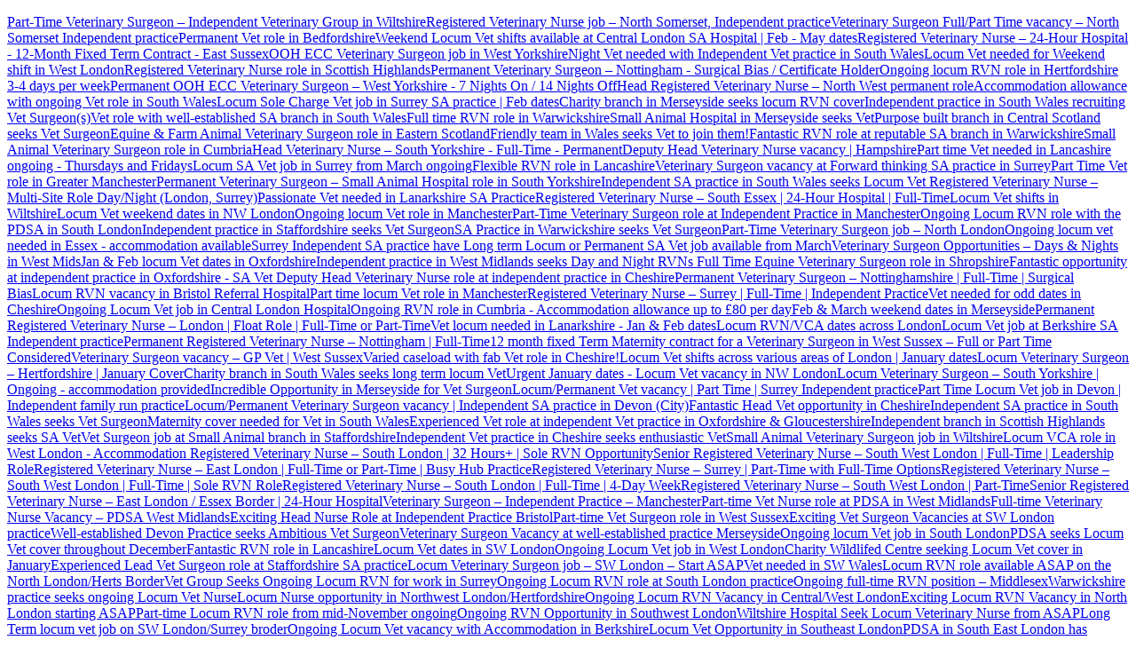

--- FILE ---
content_type: text/html; charset=utf-8
request_url: https://synergyvets.com/jobs
body_size: 57965
content:
<!DOCTYPE html><html lang="en"><head><meta charSet="utf-8"/><meta name="viewport" content="width=device-width, initial-scale=1"/><link rel="preload" href="/_next/static/media/83afe278b6a6bb3c-s.p.3a6ba036.woff2" as="font" crossorigin="" type="font/woff2"/><link rel="stylesheet" href="/_next/static/chunks/77f3e0bbe505f314.css" data-precedence="next"/><link rel="preload" as="script" fetchPriority="low" href="/_next/static/chunks/f1b4d49aa9e249c5.js"/><script src="/_next/static/chunks/82c4b54c018b37e0.js" async=""></script><script src="/_next/static/chunks/2b01bfdfa74ab037.js" async=""></script><script src="/_next/static/chunks/067ead04ed499196.js" async=""></script><script src="/_next/static/chunks/82abf2d65f5428ae.js" async=""></script><script src="/_next/static/chunks/turbopack-00f3ea794d4b282c.js" async=""></script><script src="/_next/static/chunks/de545a031e641ea3.js" async=""></script><script src="/_next/static/chunks/61adcd29d11e41bd.js" async=""></script><script src="/_next/static/chunks/fef382bbb7358292.js" async=""></script><script src="/_next/static/chunks/acaacfa9d3ecaadd.js" async=""></script><script src="/_next/static/chunks/392c186c45c2f6d0.js" async=""></script><script src="/_next/static/chunks/ff1a16fafef87110.js" async=""></script><script src="/_next/static/chunks/d2be314c3ece3fbe.js" async=""></script><script src="/_next/static/chunks/291e20a859a8b0aa.js" async=""></script><script src="/_next/static/chunks/85170d1701630e74.js" async=""></script><script src="/_next/static/chunks/8721e92b2355ddc2.js" async=""></script><script src="/_next/static/chunks/3deb7aedcc95ba90.js" async=""></script><link rel="icon" href="/favicon.ico" sizes="any"/><link rel="preconnect" href="https://api.synergyvets.com" crossorigin="anonymous"/><link rel="preconnect" href="https://fonts.googleapis.com"/><link rel="preconnect" href="https://fonts.gstatic.com" crossorigin="anonymous"/><link rel="dns-prefetch" href="https://analytics.vets.firenoid.com"/><meta name="next-size-adjust" content=""/><title>Browse Veterinary Jobs | SynergyVets</title><meta name="description" content="Search and filter veterinary positions worldwide. Find permanent and locum vet jobs, veterinary nurse roles, and non-clinical opportunities."/><meta name="author" content="SynergyVets"/><meta name="keywords" content="veterinary jobs, vet positions, locum vet jobs, veterinary nurse vacancies, vet careers UK"/><meta name="creator" content="SynergyVets"/><meta name="publisher" content="SynergyVets"/><meta name="robots" content="index, follow"/><meta name="googlebot" content="index, follow, max-video-preview:-1, max-image-preview:large, max-snippet:-1"/><link rel="canonical" href="https://synergyvets.com/jobs"/><meta name="format-detection" content="telephone=no, address=no, email=no"/><meta property="og:title" content="SynergyVets | Veterinary Recruitment Agency"/><meta property="og:description" content="SynergyVets is a dedicated Veterinary Recruitment Agency with over 30 years&#x27; collective experience. Permanent and locum positions across the UK, expanding globally in 2026."/><meta property="og:url" content="https://synergyvets.com"/><meta property="og:site_name" content="SynergyVets"/><meta property="og:locale" content="en_GB"/><meta property="og:image" content="https://synergyvets.com/og-image.png"/><meta property="og:image:width" content="1200"/><meta property="og:image:height" content="630"/><meta property="og:image:alt" content="SynergyVets - Veterinary Recruitment Agency"/><meta property="og:type" content="website"/><meta name="twitter:card" content="summary_large_image"/><meta name="twitter:site" content="@SynergyVets"/><meta name="twitter:title" content="SynergyVets | Veterinary Recruitment Agency"/><meta name="twitter:description" content="Dedicated Veterinary Recruitment Agency with over 30 years&#x27; collective experience. Expanding to USA, Australia &amp; UAE in 2026."/><meta name="twitter:image" content="https://synergyvets.com/og-image.png"/><script defer="" data-website-id="9d42dae9-1cf0-4b78-8e54-207b926021a1" src="https://analytics.synergyvets.com/script.js"></script><script src="/_next/static/chunks/a6dad97d9634a72d.js" noModule=""></script></head><body class="inter_5b7c257d-module__HFa7oG__className"><div hidden=""><!--$--><!--/$--></div><div role="region" aria-label="Notifications (F8)" tabindex="-1" style="pointer-events:none"><ol tabindex="-1" class="fixed top-0 z-[100] flex max-h-screen w-full flex-col-reverse p-4 sm:bottom-0 sm:right-0 sm:top-auto sm:flex-col md:max-w-[420px]"></ol></div><section aria-label="Notifications alt+T" tabindex="-1" aria-live="polite" aria-relevant="additions text" aria-atomic="false"></section><!--$!--><template data-dgst="BAILOUT_TO_CLIENT_SIDE_RENDERING"></template><div class="min-h-screen bg-background"></div><!--/$--><noscript><div class="container mx-auto px-4 py-8"><h2 class="text-2xl font-bold mb-4">All Veterinary Jobs (<!-- -->292<!-- -->)</h2><ul class="space-y-2"><li><a class="text-primary hover:underline" href="/jobs/part-time-veterinary-surgeon-independent-veterinary-group-in-wiltshire">Part-Time Veterinary Surgeon – Independent Veterinary Group in Wiltshire<!-- --> (Permanent)</a></li><li><a class="text-primary hover:underline" href="/jobs/registered-veterinary-nurse-job-north-somerset-independent-practice">Registered Veterinary Nurse job – North Somerset, Independent practice<!-- --> (Permanent)</a></li><li><a class="text-primary hover:underline" href="/jobs/veterinary-surgeon-full-part-time-vacancy-north-somerset-independent-practice">Veterinary Surgeon Full/Part Time vacancy – North Somerset Independent practice<!-- --> (Permanent)</a></li><li><a class="text-primary hover:underline" href="/jobs/permanent-vet-role-in-bedfordshire">Permanent Vet role in Bedfordshire</a></li><li><a class="text-primary hover:underline" href="/jobs/weekend-locum-vet-shifts-available-at-central-london-sa-hospital-feb-may-dates">Weekend Locum Vet shifts available at Central London SA Hospital | Feb - May dates<!-- --> (Locum)</a></li><li><a class="text-primary hover:underline" href="/jobs/registered-veterinary-nurse-24-hour-hospital-12-month-fixed-term-contract-east-sussex">Registered Veterinary Nurse – 24-Hour Hospital - 12-Month Fixed Term Contract - East Sussex<!-- --> (Permanent)</a></li><li><a class="text-primary hover:underline" href="/jobs/ooh-ecc-veterinary-surgeon-job-in-west-yorkshire">OOH ECC Veterinary Surgeon job in West Yorkshire<!-- --> (Permanent)</a></li><li><a class="text-primary hover:underline" href="/jobs/night-vet-needed-with-independent-vet-practice-in-south-wales">Night Vet needed with Independent Vet practice in South Wales<!-- --> (Permanent)</a></li><li><a class="text-primary hover:underline" href="/jobs/locum-vet-needed-for-weekend-shift-in-west-london">Locum Vet needed for Weekend shift in West London<!-- --> (Locum)</a></li><li><a class="text-primary hover:underline" href="/jobs/registered-veterinary-nurse-role-in-scottish-highlands">Registered Veterinary Nurse role in Scottish Highlands<!-- --> (Permanent)</a></li><li><a class="text-primary hover:underline" href="/jobs/permanent-veterinary-surgeon-nottingham-surgical-bias-certificate-holder">Permanent Veterinary Surgeon – Nottingham  - Surgical Bias / Certificate Holder<!-- --> (Permanent)</a></li><li><a class="text-primary hover:underline" href="/jobs/ongoing-locum-rvn-role-in-hertfordshire-3-4-days-per-week">Ongoing locum RVN role in Hertfordshire 3-4 days per week<!-- --> (Locum)</a></li><li><a class="text-primary hover:underline" href="/jobs/permanent-ooh-ecc-veterinary-surgeon-west-yorkshire-7-nights-on-14-nights-off">Permanent OOH ECC Veterinary Surgeon – West Yorkshire - 7 Nights On / 14 Nights Off<!-- --> (Permanent)</a></li><li><a class="text-primary hover:underline" href="/jobs/head-registered-veterinary-nurse-north-west-permanent-role">Head Registered Veterinary Nurse – North West permanent role<!-- --> (Permanent)</a></li><li><a class="text-primary hover:underline" href="/jobs/accommodation-allowance-with-ongoing-vet-role-in-south-wales">Accommodation allowance with ongoing Vet role in South Wales<!-- --> (Locum)</a></li><li><a class="text-primary hover:underline" href="/jobs/locum-sole-charge-vet-job-in-surrey-sa-practice-feb-dates">Locum Sole Charge Vet job in Surrey SA practice | Feb dates<!-- --> (Locum)</a></li><li><a class="text-primary hover:underline" href="/jobs/charity-branch-in-merseyside-seeks-locum-rvn-cover">Charity branch in Merseyside seeks locum RVN cover<!-- --> (Locum)</a></li><li><a class="text-primary hover:underline" href="/jobs/independent-practice-in-south-wales-recruiting-vet-surgeon-s">Independent practice in South Wales recruiting Vet Surgeon(s)<!-- --> (Permanent)</a></li><li><a class="text-primary hover:underline" href="/jobs/vet-role-with-well-established-sa-branch-in-south-wales">Vet role with well-established SA branch in South Wales<!-- --> (Permanent)</a></li><li><a class="text-primary hover:underline" href="/jobs/full-time-rvn-role-in-warwickshire">Full time RVN role in Warwickshire<!-- --> (Permanent)</a></li><li><a class="text-primary hover:underline" href="/jobs/small-animal-hospital-in-merseyside-seeks-vet">Small Animal Hospital in Merseyside seeks Vet<!-- --> (Permanent)</a></li><li><a class="text-primary hover:underline" href="/jobs/purpose-built-branch-in-central-scotland-seeks-vet-surgeon">Purpose built branch in Central Scotland seeks Vet Surgeon<!-- --> (Permanent)</a></li><li><a class="text-primary hover:underline" href="/jobs/equine-and-farm-animal-veterinary-surgeon-role-in-eastern-scotland">Equine &amp; Farm Animal Veterinary Surgeon role in Eastern Scotland<!-- --> (Permanent)</a></li><li><a class="text-primary hover:underline" href="/jobs/friendly-team-in-wales-seeks-vet-to-join-them">Friendly team in Wales seeks Vet to join them!<!-- --> (Permanent)</a></li><li><a class="text-primary hover:underline" href="/jobs/fantastic-rvn-role-at-reputable-sa-branch-in-warwickshire">Fantastic RVN role at reputable SA branch in Warwickshire<!-- --> (Permanent)</a></li><li><a class="text-primary hover:underline" href="/jobs/small-animal-veterinary-surgeon-role-in-cumbria">Small Animal Veterinary Surgeon role in Cumbria<!-- --> (Permanent)</a></li><li><a class="text-primary hover:underline" href="/jobs/head-veterinary-nurse-south-yorkshire-full-time-permanent">Head Veterinary Nurse – South Yorkshire - Full-Time - Permanent<!-- --> (Permanent)</a></li><li><a class="text-primary hover:underline" href="/jobs/deputy-head-veterinary-nurse-vacancy-hampshire">Deputy Head Veterinary Nurse vacancy | Hampshire<!-- --> (Permanent)</a></li><li><a class="text-primary hover:underline" href="/jobs/part-time-vet-needed-in-lancashire-ongoing-thursdays-and-fridays">Part time Vet needed in Lancashire ongoing - Thursdays and Fridays<!-- --> (Locum)</a></li><li><a class="text-primary hover:underline" href="/jobs/locum-sa-vet-job-in-surrey-from-march-ongoing">Locum SA Vet job in Surrey from March ongoing<!-- --> (Locum)</a></li><li><a class="text-primary hover:underline" href="/jobs/flexible-rvn-role-in-lancashire">Flexible RVN role in Lancashire<!-- --> (Permanent)</a></li><li><a class="text-primary hover:underline" href="/jobs/veterinary-surgeon-vacancy-at-forward-thinking-sa-practice-in-surrey">Veterinary Surgeon vacancy at Forward thinking SA practice in Surrey<!-- --> (Permanent)</a></li><li><a class="text-primary hover:underline" href="/jobs/part-time-vet-role-in-greater-manchester">Part Time Vet role in Greater Manchester<!-- --> (Permanent)</a></li><li><a class="text-primary hover:underline" href="/jobs/permanent-veterinary-surgeon-small-animal-hospital-role-in-south-yorkshire">Permanent Veterinary Surgeon – Small Animal Hospital role in South Yorkshire<!-- --> (Permanent)</a></li><li><a class="text-primary hover:underline" href="/jobs/independent-sa-practice-in-south-wales-seeks-locum-vet">Independent SA practice in South Wales seeks Locum Vet <!-- --> (Locum)</a></li><li><a class="text-primary hover:underline" href="/jobs/registered-veterinary-nurse-multi-site-role-day-night-london-surrey">Registered Veterinary Nurse – Multi-Site Role Day/Night (London, Surrey)<!-- --> (Permanent)</a></li><li><a class="text-primary hover:underline" href="/jobs/passionate-vet-needed-in-lanarkshire-sa-practice">Passionate Vet needed in Lanarkshire SA Practice<!-- --> (Permanent)</a></li><li><a class="text-primary hover:underline" href="/jobs/registered-veterinary-nurse-south-essex-24-hour-hospital-full-time">Registered Veterinary Nurse – South Essex | 24-Hour Hospital | Full-Time<!-- --> (Permanent)</a></li><li><a class="text-primary hover:underline" href="/jobs/locum-vet-shifts-in-wiltshire">Locum Vet shifts in Wiltshire<!-- --> (Locum)</a></li><li><a class="text-primary hover:underline" href="/jobs/locum-vet-weekend-dates-in-nw-london">Locum Vet weekend dates in NW London<!-- --> (Locum)</a></li><li><a class="text-primary hover:underline" href="/jobs/ongoing-locum-vet-role-in-manchester">Ongoing locum Vet role in Manchester<!-- --> (Locum)</a></li><li><a class="text-primary hover:underline" href="/jobs/part-time-veterinary-surgeon-role-at-independent-practice-in-manchester">Part-Time Veterinary Surgeon role at Independent Practice in Manchester<!-- --> (Permanent)</a></li><li><a class="text-primary hover:underline" href="/jobs/ongoing-locum-rvn-role-with-the-pdsa-in-south-london">Ongoing Locum RVN role with the PDSA in South London<!-- --> (Locum)</a></li><li><a class="text-primary hover:underline" href="/jobs/independent-practice-in-staffordshire-seeks-vet-surgeon">Independent practice in Staffordshire seeks Vet Surgeon<!-- --> (Permanent)</a></li><li><a class="text-primary hover:underline" href="/jobs/sa-practice-in-warwickshire-seeks-vet-surgeon">SA Practice in Warwickshire seeks Vet Surgeon<!-- --> (Permanent)</a></li><li><a class="text-primary hover:underline" href="/jobs/part-time-veterinary-surgeon-job-north-london">Part-Time Veterinary Surgeon job  – North London<!-- --> (Permanent)</a></li><li><a class="text-primary hover:underline" href="/jobs/ongoing-locum-vet-needed-in-essex-accommodation-available">Ongoing locum vet needed in Essex - accommodation available<!-- --> (Locum)</a></li><li><a class="text-primary hover:underline" href="/jobs/surrey-independent-sa-practice-have-long-term-locum-or-permanent-sa-vet-job-available-from-march">Surrey Independent SA practice have Long term Locum or Permanent SA Vet job available from March<!-- --> (Locum)</a></li><li><a class="text-primary hover:underline" href="/jobs/veterinary-surgeon-opportunities-days-and-nights-in-west-mids">Veterinary Surgeon Opportunities – Days &amp; Nights in West Mids<!-- --> (Permanent)</a></li><li><a class="text-primary hover:underline" href="/jobs/jan-and-feb-locum-vet-dates-in-oxfordshire">Jan &amp; Feb locum Vet dates in Oxfordshire<!-- --> (Locum)</a></li><li><a class="text-primary hover:underline" href="/jobs/independent-practice-in-west-midlands-seeks-day-and-night-rvns">Independent practice in West Midlands seeks Day and Night RVNs<!-- --> (Permanent)</a></li><li><a class="text-primary hover:underline" href="/jobs/full-time-equine-veterinary-surgeon-role-in-shropshire"> Full Time Equine Veterinary Surgeon role in Shropshire<!-- --> (Permanent)</a></li><li><a class="text-primary hover:underline" href="/jobs/fantastic-opportunity-at-independent-practice-in-oxfordshire-sa-vet">Fantastic opportunity at independent practice in Oxfordshire - SA Vet<!-- --> (Permanent)</a></li><li><a class="text-primary hover:underline" href="/jobs/deputy-head-veterinary-nurse-role-at-independent-practice-in-cheshire"> Deputy Head Veterinary Nurse role at independent practice in Cheshire<!-- --> (Permanent)</a></li><li><a class="text-primary hover:underline" href="/jobs/permanent-veterinary-surgeon-nottinghamshire-full-time-surgical-bias">Permanent Veterinary Surgeon – Nottinghamshire | Full-Time | Surgical Bias<!-- --> (Permanent)</a></li><li><a class="text-primary hover:underline" href="/jobs/locum-rvn-vacancy-in-bristol-referral-hospital">Locum RVN vacancy in Bristol Referral Hospital<!-- --> (Locum)</a></li><li><a class="text-primary hover:underline" href="/jobs/part-time-locum-vet-role-in-manchester">Part time locum Vet role in Manchester<!-- --> (Locum)</a></li><li><a class="text-primary hover:underline" href="/jobs/registered-veterinary-nurse-surrey-full-time-independent-practice">Registered Veterinary Nurse – Surrey | Full-Time | Independent Practice<!-- --> (Permanent)</a></li><li><a class="text-primary hover:underline" href="/jobs/vet-needed-for-odd-dates-in-cheshire">Vet needed for odd dates in Cheshire<!-- --> (Locum)</a></li><li><a class="text-primary hover:underline" href="/jobs/ongoing-locum-vet-job-in-central-london-hospital">Ongoing Locum Vet job in Central London Hospital<!-- --> (Locum)</a></li><li><a class="text-primary hover:underline" href="/jobs/ongoing-rvn-role-in-cumbria-accommodation-allowance-up-to-ps80-per-day">Ongoing RVN role in Cumbria - Accommodation allowance up to £80 per day<!-- --> (Locum)</a></li><li><a class="text-primary hover:underline" href="/jobs/feb-and-march-weekend-dates-in-merseyside">Feb &amp; March weekend dates in Merseyside<!-- --> (Locum)</a></li><li><a class="text-primary hover:underline" href="/jobs/permanent-registered-veterinary-nurse-london-float-role-full-time-or-part-time">Permanent Registered Veterinary Nurse – London | Float Role | Full-Time or Part-Time<!-- --> (Permanent)</a></li><li><a class="text-primary hover:underline" href="/jobs/vet-locum-needed-in-lanarkshire-jan-and-feb-dates">Vet locum needed in Lanarkshire - Jan &amp; Feb dates<!-- --> (Locum)</a></li><li><a class="text-primary hover:underline" href="/jobs/locum-rvn-vca-dates-across-london">Locum RVN/VCA dates across London<!-- --> (Locum)</a></li><li><a class="text-primary hover:underline" href="/jobs/locum-vet-job-at-berkshire-sa-independent-practice">Locum Vet job at Berkshire SA Independent practice<!-- --> (Locum)</a></li><li><a class="text-primary hover:underline" href="/jobs/permanent-registered-veterinary-nurse-nottingham-full-time">Permanent Registered Veterinary Nurse – Nottingham | Full-Time<!-- --> (Permanent)</a></li><li><a class="text-primary hover:underline" href="/jobs/12-month-fixed-term-maternity-contract-for-a-veterinary-surgeon-in-west-sussex-full-or-part-time-considered">12 month fixed Term Maternity contract for a Veterinary Surgeon in West Sussex – Full or Part Time Considered<!-- --> (Fixed Term)</a></li><li><a class="text-primary hover:underline" href="/jobs/veterinary-surgeon-vacancy-gp-vet-west-sussex">Veterinary Surgeon vacancy – GP Vet | West Sussex<!-- --> (Permanent)</a></li><li><a class="text-primary hover:underline" href="/jobs/varied-caseload-with-fab-vet-role-in-cheshire">Varied caseload with fab Vet role in Cheshire!<!-- --> (Permanent)</a></li><li><a class="text-primary hover:underline" href="/jobs/locum-vet-shifts-across-various-areas-of-london-january-dates">Locum Vet shifts across various areas of London | January dates<!-- --> (Locum)</a></li><li><a class="text-primary hover:underline" href="/jobs/locum-veterinary-surgeon-hertfordshire-january-cover">Locum Veterinary Surgeon – Hertfordshire | January Cover<!-- --> (Locum)</a></li><li><a class="text-primary hover:underline" href="/jobs/charity-branch-in-south-wales-seeks-long-term-locum-vet">Charity branch in South Wales seeks long term locum Vet<!-- --> (Locum)</a></li><li><a class="text-primary hover:underline" href="/jobs/urgent-january-dates-locum-vet-vacancy-in-nw-london">Urgent January dates - Locum Vet vacancy in NW London<!-- --> (Locum)</a></li><li><a class="text-primary hover:underline" href="/jobs/locum-veterinary-surgeon-south-yorkshire-ongoing-accommodation-provided">Locum Veterinary Surgeon – South Yorkshire | Ongoing - accommodation provided<!-- --> (Locum)</a></li><li><a class="text-primary hover:underline" href="/jobs/incredible-opportunity-in-merseyside-for-vet-surgeon">Incredible Opportunity in Merseyside for Vet Surgeon<!-- --> - Merseyside<!-- --> (Permanent)</a></li><li><a class="text-primary hover:underline" href="/jobs/locum-permanent-vet-vacancy-part-time-surrey-independent-practice">Locum/Permanent Vet vacancy | Part Time | Surrey Independent practice<!-- --> (Locum)</a></li><li><a class="text-primary hover:underline" href="/jobs/part-time-locum-vet-job-in-devon-independent-family-run-practice">Part Time Locum Vet job in Devon | Independent family run practice<!-- --> (Locum)</a></li><li><a class="text-primary hover:underline" href="/jobs/locum-permanent-veterinary-surgeon-vacancy-independent-sa-practice-in-devon-city">Locum/Permanent Veterinary Surgeon vacancy | Independent SA practice in Devon (City)<!-- --> (Permanent)</a></li><li><a class="text-primary hover:underline" href="/jobs/fantastic-head-vet-opportunity-in-cheshire">Fantastic Head Vet opportunity in Cheshire<!-- --> (Permanent)</a></li><li><a class="text-primary hover:underline" href="/jobs/independent-sa-practice-in-south-wales-seeks-vet-surgeon">Independent SA practice in South Wales seeks Vet Surgeon<!-- --> (Permanent)</a></li><li><a class="text-primary hover:underline" href="/jobs/maternity-cover-needed-for-vet-in-south-wales">Maternity cover needed for Vet in South Wales<!-- --> (Permanent)</a></li><li><a class="text-primary hover:underline" href="/jobs/experienced-vet-role-at-independent-vet-practice-in-oxfordshire-and-gloucestershire">Experienced Vet role at independent Vet practice in Oxfordshire &amp; Gloucestershire<!-- --> (Permanent)</a></li><li><a class="text-primary hover:underline" href="/jobs/independent-branch-in-scottish-highlands-seeks-sa-vet">Independent branch in Scottish Highlands seeks SA Vet<!-- --> (Permanent)</a></li><li><a class="text-primary hover:underline" href="/jobs/vet-surgeon-job-at-small-animal-branch-in-staffordshire">Vet Surgeon job at Small Animal branch in Staffordshire<!-- --> (Permanent)</a></li><li><a class="text-primary hover:underline" href="/jobs/independent-vet-practice-in-cheshire-seeks-enthusiastic-vet">Independent Vet practice in Cheshire seeks enthusiastic Vet<!-- --> (Permanent)</a></li><li><a class="text-primary hover:underline" href="/jobs/small-animal-veterinary-surgeon-job-in-wiltshire">Small Animal Veterinary Surgeon job in Wiltshire<!-- --> (Permanent)</a></li><li><a class="text-primary hover:underline" href="/jobs/locum-vca-role-in-west-london-accommodation">Locum VCA role in West London - Accommodation <!-- --> (Locum)</a></li><li><a class="text-primary hover:underline" href="/jobs/registered-veterinary-nurse-south-london-32-hours-sole-rvn-opportunity">Registered Veterinary Nurse – South London | 32 Hours+ | Sole RVN Opportunity<!-- --> (Permanent)</a></li><li><a class="text-primary hover:underline" href="/jobs/senior-registered-veterinary-nurse-south-west-london-full-time-leadership-role">Senior Registered Veterinary Nurse – South West London | Full-Time | Leadership Role<!-- --> (Permanent)</a></li><li><a class="text-primary hover:underline" href="/jobs/registered-veterinary-nurse-east-london-full-time-or-part-time-busy-hub-practice">Registered Veterinary Nurse – East London | Full-Time or Part-Time | Busy Hub Practice<!-- --> (Permanent)</a></li><li><a class="text-primary hover:underline" href="/jobs/registered-veterinary-nurse-surrey-part-time-with-full-time-options">Registered Veterinary Nurse – Surrey | Part-Time with Full-Time Options<!-- --> (Permanent)</a></li><li><a class="text-primary hover:underline" href="/jobs/registered-veterinary-nurse-south-west-london-full-time-sole-rvn-role">Registered Veterinary Nurse – South West London | Full-Time | Sole RVN Role<!-- --> (Permanent)</a></li><li><a class="text-primary hover:underline" href="/jobs/registered-veterinary-nurse-south-london-full-time-4-day-week">Registered Veterinary Nurse – South London | Full-Time | 4-Day Week<!-- --> (Permanent)</a></li><li><a class="text-primary hover:underline" href="/jobs/registered-veterinary-nurse-south-west-london-part-time">Registered Veterinary Nurse – South West London | Part-Time<!-- --> (Permanent)</a></li><li><a class="text-primary hover:underline" href="/jobs/senior-registered-veterinary-nurse-east-london-essex-border-24-hour-hospital">Senior Registered Veterinary Nurse – East London / Essex Border | 24-Hour Hospital<!-- --> (Permanent)</a></li><li><a class="text-primary hover:underline" href="/jobs/veterinary-surgeon-independent-practice-manchester">Veterinary Surgeon – Independent Practice – Manchester<!-- --> (Permanent)</a></li><li><a class="text-primary hover:underline" href="/jobs/part-time-vet-nurse-role-at-pdsa-in-west-midlands">Part-time Vet Nurse role at PDSA in West Midlands<!-- --> - West Midlands<!-- --> (Permanent)</a></li><li><a class="text-primary hover:underline" href="/jobs/full-time-veterinary-nurse-vacancy-pdsa-west-midlands">Full-time Veterinary Nurse Vacancy – PDSA West Midlands<!-- --> - West Midlands<!-- --> (Permanent)</a></li><li><a class="text-primary hover:underline" href="/jobs/exciting-head-nurse-role-at-independent-practice-bristol">Exciting Head Nurse Role at Independent Practice Bristol<!-- --> - Bristol, City of<!-- --> (Permanent)</a></li><li><a class="text-primary hover:underline" href="/jobs/part-time-vet-surgeon-role-in-west-sussex">Part-time Vet Surgeon role in West Sussex<!-- --> - Sussex<!-- --> (Permanent)</a></li><li><a class="text-primary hover:underline" href="/jobs/exciting-vet-surgeon-vacancies-at-sw-london-practice">Exciting Vet Surgeon Vacancies at SW London practice<!-- --> - London South<!-- --> (Permanent)</a></li><li><a class="text-primary hover:underline" href="/jobs/well-established-devon-practice-seeks-ambitious-vet-surgeon">Well-established Devon Practice seeks Ambitious Vet Surgeon<!-- --> - Devon<!-- --> (Permanent)</a></li><li><a class="text-primary hover:underline" href="/jobs/veterinary-surgeon-vacancy-at-well-established-practice-merseyside">Veterinary Surgeon Vacancy at well-established practice Merseyside<!-- --> - Merseyside<!-- --> (Permanent)</a></li><li><a class="text-primary hover:underline" href="/jobs/ongoing-locum-vet-job-in-south-london">Ongoing locum Vet job in South London<!-- --> - London<!-- --> (Locum)</a></li><li><a class="text-primary hover:underline" href="/jobs/pdsa-seeks-locum-vet-cover-throughout-december">PDSA seeks Locum Vet cover throughout December<!-- --> - Hampshire<!-- --> (Locum)</a></li><li><a class="text-primary hover:underline" href="/jobs/fantastic-rvn-role-in-lancashire">Fantastic RVN role in Lancashire<!-- --> - Lancashire<!-- --> (Locum)</a></li><li><a class="text-primary hover:underline" href="/jobs/locum-vet-dates-in-sw-london">Locum Vet dates in SW London<!-- --> - London South<!-- --> (Locum)</a></li><li><a class="text-primary hover:underline" href="/jobs/ongoing-locum-vet-job-in-west-london">Ongoing Locum Vet job in West London<!-- --> - London West<!-- --> (Locum)</a></li><li><a class="text-primary hover:underline" href="/jobs/charity-wildlifed-centre-seeking-locum-vet-cover-in-january">Charity Wildlifed Centre seeking Locum Vet cover in January<!-- --> - Sussex<!-- --> (Locum)</a></li><li><a class="text-primary hover:underline" href="/jobs/experienced-lead-vet-surgeon-role-at-staffordshire-sa-practice">Experienced Lead Vet Surgeon role at Staffordshire SA practice<!-- --> - Staffordshire<!-- --> (Permanent)</a></li><li><a class="text-primary hover:underline" href="/jobs/locum-veterinary-surgeon-job-sw-london-start-asap">Locum Veterinary Surgeon job – SW London – Start ASAP<!-- --> - London South<!-- --> (Locum)</a></li><li><a class="text-primary hover:underline" href="/jobs/vet-needed-in-sw-wales">Vet needed in SW Wales<!-- --> - Wales<!-- --> (Locum)</a></li><li><a class="text-primary hover:underline" href="/jobs/locum-rvn-role-available-asap-on-the-north-london-herts-border">Locum RVN role available ASAP on the North London/Herts Border<!-- --> - London North<!-- --> (Locum)</a></li><li><a class="text-primary hover:underline" href="/jobs/vet-group-seeks-ongoing-locum-rvn-for-work-in-surrey">Vet Group Seeks Ongoing Locum RVN for work in Surrey<!-- --> - Surrey<!-- --> (Locum)</a></li><li><a class="text-primary hover:underline" href="/jobs/ongoing-locum-rvn-role-at-south-london-practice">Ongoing Locum RVN role at South London practice<!-- --> - London South<!-- --> (Locum)</a></li><li><a class="text-primary hover:underline" href="/jobs/ongoing-full-time-rvn-position-middlesex">Ongoing full-time RVN position – Middlesex<!-- --> - London West<!-- --> (Locum)</a></li><li><a class="text-primary hover:underline" href="/jobs/warwickshire-practice-seeks-ongoing-locum-vet-nurse">Warwickshire practice seeks ongoing Locum Vet Nurse<!-- --> - Warwickshire<!-- --> (Locum)</a></li><li><a class="text-primary hover:underline" href="/jobs/locum-nurse-opportunity-in-northwest-london-hertfordshire">Locum Nurse opportunity in Northwest London/Hertfordshire<!-- --> - London West<!-- --> (Locum)</a></li><li><a class="text-primary hover:underline" href="/jobs/ongoing-locum-rvn-vacancy-in-central-west-london">Ongoing Locum RVN Vacancy in Central/West London<!-- --> - London Central<!-- --> (Locum)</a></li><li><a class="text-primary hover:underline" href="/jobs/exciting-locum-rvn-vacancy-in-north-london-starting-asap">Exciting Locum RVN Vacancy in North London starting ASAP<!-- --> - London North<!-- --> (Locum)</a></li><li><a class="text-primary hover:underline" href="/jobs/part-time-locum-rvn-role-from-mid-november-ongoing">Part-time Locum RVN role from mid-November ongoing<!-- --> - Scottish Borders<!-- --> (Locum)</a></li><li><a class="text-primary hover:underline" href="/jobs/ongoing-rvn-opportunity-in-southwest-london">Ongoing RVN Opportunity in Southwest London<!-- --> - London South<!-- --> (Locum)</a></li><li><a class="text-primary hover:underline" href="/jobs/wiltshire-hospital-seek-locum-veterinary-nurse-from-asap">Wiltshire Hospital Seek Locum Veterinary Nurse from ASAP<!-- --> - Wiltshire<!-- --> (Locum)</a></li><li><a class="text-primary hover:underline" href="/jobs/long-term-locum-vet-job-on-sw-london-surrey-broder">Long Term locum vet job on SW London/Surrey broder<!-- --> - London South<!-- --> (Locum)</a></li><li><a class="text-primary hover:underline" href="/jobs/ongoing-locum-vet-vacancy-with-accommodation-in-berkshire">Ongoing Locum Vet vacancy with Accommodation in Berkshire<!-- --> - Berkshire<!-- --> (Locum)</a></li><li><a class="text-primary hover:underline" href="/jobs/locum-vet-opportunity-in-southeast-london">Locum Vet Opportunity in Southeast London<!-- --> - London South<!-- --> (Locum)</a></li><li><a class="text-primary hover:underline" href="/jobs/pdsa-in-south-east-london-has-ongoing-locum-vet-job-starting-asap">PDSA in South East London has ongoing Locum Vet job starting ASAP<!-- --> - London South<!-- --> (Locum)</a></li><li><a class="text-primary hover:underline" href="/jobs/locum-vet-cover-needed-at-practice-in-cheshire">Locum Vet Cover needed at Practice in Cheshire<!-- --> - Cheshire<!-- --> (Locum)</a></li><li><a class="text-primary hover:underline" href="/jobs/ongoing-locum-vet-vacancy-in-west-london-small-animal-practice">Ongoing Locum Vet vacancy in West London Small Animal practice<!-- --> - London West<!-- --> (Locum)</a></li><li><a class="text-primary hover:underline" href="/jobs/exciting-new-registered-veterinary-nurse-job-southampton">Exciting new Registered Veterinary Nurse job – Southampton<!-- --> - Hampshire<!-- --> (Permanent)</a></li><li><a class="text-primary hover:underline" href="/jobs/full-time-veterinary-surgeon-job-east-london">Full Time Veterinary Surgeon job – East London<!-- --> - London East<!-- --> (Permanent)</a></li><li><a class="text-primary hover:underline" href="/jobs/independent-practice-in-manchester-seeks-vet-surgeon">Independent Practice in Manchester seeks Vet Surgeon<!-- --> - North West<!-- --> (Permanent)</a></li><li><a class="text-primary hover:underline" href="/jobs/independent-practice-in-south-wales-has-vet-surgeon-role">Independent Practice in South Wales has Vet Surgeon role<!-- --> - South Wales<!-- --> (Permanent)</a></li><li><a class="text-primary hover:underline" href="/jobs/flexible-vet-role-at-charity-practice-in-south-wales">Flexible Vet role at charity practice in South Wales<!-- --> - South Wales<!-- --> (Permanent)</a></li><li><a class="text-primary hover:underline" href="/jobs/charity-branch-in-cardiff-seeks-veterinary-surgeon-team-leader">Charity branch in Cardiff seeks Veterinary Surgeon Team Leader<!-- --> - South Wales<!-- --> (Permanent)</a></li><li><a class="text-primary hover:underline" href="/jobs/independent-practice-in-lancashire-seeks-vet">Independent practice in Lancashire seeks Vet<!-- --> - Lancashire<!-- --> (Permanent)</a></li><li><a class="text-primary hover:underline" href="/jobs/fab-benefits-with-vet-role-in-cheshire">Fab benefits with Vet role in Cheshire<!-- --> - Cheshire<!-- --> (Permanent)</a></li><li><a class="text-primary hover:underline" href="/jobs/brilliant-head-nurse-role-available-in-cheshire">Brilliant Head Nurse role available in Cheshire!<!-- --> - Cheshire<!-- --> (Permanent)</a></li><li><a class="text-primary hover:underline" href="/jobs/fantastic-rvn-role-in-lancashire-with-supportive-team">Fantastic RVN role in Lancashire with supportive team!<!-- --> - Lancashire<!-- --> (Permanent)</a></li><li><a class="text-primary hover:underline" href="/jobs/registered-veterinary-nurse-small-animal-job-in-wiltshire-independent-practice">Registered Veterinary Nurse (Small Animal) job in Wiltshire Independent practice<!-- --> - Wiltshire<!-- --> (Permanent)</a></li><li><a class="text-primary hover:underline" href="/jobs/senior-veterinary-nurse-job-in-wiltshire-independent-practice">Senior Veterinary Nurse job in Wiltshire Independent practice<!-- --> - Wiltshire<!-- --> (Permanent)</a></li><li><a class="text-primary hover:underline" href="/jobs/fantastic-vet-opportunity-with-a-supportive-team-in-merseyside">Fantastic Vet Opportunity with a Supportive Team in Merseyside<!-- --> - Merseyside<!-- --> (Permanent)</a></li><li><a class="text-primary hover:underline" href="/jobs/permanent-veterinary-surgeon-job-surrey-small-animal-hospital">Permanent Veterinary Surgeon job – Surrey Small Animal Hospital<!-- --> - Surrey<!-- --> (Permanent)</a></li><li><a class="text-primary hover:underline" href="/jobs/night-veterinary-surgeon-brighton-veterinary-hospital">Night Veterinary Surgeon – Brighton Veterinary Hospital<!-- --> - Sussex<!-- --> (Permanent)</a></li><li><a class="text-primary hover:underline" href="/jobs/veterinary-surgeon-job-bristol-strong-gp-skills">Veterinary Surgeon job Bristol – Strong GP Skills<!-- --> - Bristol, City of<!-- --> (Permanent)</a></li><li><a class="text-primary hover:underline" href="/jobs/veterinary-surgeon-job-advanced-soft-tissue-surgery-and-orthopaedics-experience">Veterinary Surgeon job – Advanced Soft Tissue Surgery &amp; Orthopaedics experience<!-- --> - London East<!-- --> (Permanent)</a></li><li><a class="text-primary hover:underline" href="/jobs/small-animal-veterinary-surgeon-job-in-south-london-surrey-border">Small Animal Veterinary Surgeon job in South London/Surrey border<!-- --> - Surrey<!-- --> (Permanent)</a></li><li><a class="text-primary hover:underline" href="/jobs/veterinary-surgeon-vacancy-purpose-built-hospital-in-east-sussex">Veterinary Surgeon vacancy – Purpose-Built Hospital in East Sussex<!-- --> - Sussex<!-- --> (Permanent)</a></li><li><a class="text-primary hover:underline" href="/jobs/registered-veterinary-nurse-rvn-first-opinion-small-animal-practice">Registered Veterinary Nurse (RVN)|First-Opinion Small Animal Practice<!-- --> - South West<!-- --> (Permanent)</a></li><li><a class="text-primary hover:underline" href="/jobs/permanent-rvn-vacancy-in-hampshire">Permanent RVN vacancy in Hampshire<!-- --> - Hampshire<!-- --> (Permanent)</a></li><li><a class="text-primary hover:underline" href="/jobs/small-animal-veterinary-surgeon-fixed-term-contract-kent-se-london-border">Small Animal Veterinary Surgeon – Fixed-Term Contract | Kent/SE London border<!-- --> - Kent<!-- --> (Fixed Term)</a></li><li><a class="text-primary hover:underline" href="/jobs/passionate-rvn-needed-in-lancashire">Passionate RVN needed in Lancashire!<!-- --> - Lancashire<!-- --> (Permanent)</a></li><li><a class="text-primary hover:underline" href="/jobs/enthusiastic-rvn-needed-in-cheshire">Enthusiastic RVN needed in Cheshire<!-- --> - Cheshire<!-- --> (Permanent)</a></li><li><a class="text-primary hover:underline" href="/jobs/lancashire-branch-seeks-rvn">Lancashire branch seeks RVN<!-- --> - Lancashire<!-- --> (Permanent)</a></li><li><a class="text-primary hover:underline" href="/jobs/experienced-ambitious-team-seeks-vet-in-merseyside">Experienced, Ambitious Team seeks Vet in Merseyside<!-- --> - Merseyside<!-- --> (Permanent)</a></li><li><a class="text-primary hover:underline" href="/jobs/fantastic-benefits-with-vet-role-in-warwickshire">Fantastic Benefits with Vet Role in Warwickshire<!-- --> - Warwickshire<!-- --> (Permanent)</a></li><li><a class="text-primary hover:underline" href="/jobs/well-established-small-animal-branch-in-lancashire-seeks-vet">Well-established small animal branch in Lancashire seeks Vet<!-- --> - Lancashire<!-- --> (Permanent)</a></li><li><a class="text-primary hover:underline" href="/jobs/veterinary-surgeon-job-berkshire-multi-site-role">Veterinary Surgeon job – Berkshire (Multi-Site Role)<!-- --> - Berkshire<!-- --> (Permanent)</a></li><li><a class="text-primary hover:underline" href="/jobs/experienced-veterinary-surgeon-east-lothian-15-month-maternity-cover">Experienced Veterinary Surgeon – East Lothian (15-Month Maternity Cover)<!-- --> - Lothian<!-- --> (Permanent)</a></li><li><a class="text-primary hover:underline" href="/jobs/senior-vet-role-in-charity-branch-in-cardiff">Senior Vet role in Charity branch in Cardiff<!-- --> - South Wales<!-- --> (Permanent)</a></li><li><a class="text-primary hover:underline" href="/jobs/12-month-ftc-for-vet-in-cardiff">12 Month FTC for Vet in Cardiff<!-- --> - South Wales<!-- --> (Permanent)</a></li><li><a class="text-primary hover:underline" href="/jobs/rvn-needed-at-fab-independent-branch-in-sw-wales">RVN needed at fab Independent branch in SW Wales<!-- --> - Wales<!-- --> (Permanent)</a></li><li><a class="text-primary hover:underline" href="/jobs/veterinary-surgeon-vacancy-at-pdsa-hospital-staffordshire">Veterinary Surgeon Vacancy at PDSA hospital Staffordshire<!-- --> - Staffordshire<!-- --> (Permanent)</a></li><li><a class="text-primary hover:underline" href="/jobs/registered-veterinary-nurse-surrey-london-border-no-ooh">Registered Veterinary Nurse – Surrey/London Border | No OOH<!-- --> - Surrey<!-- --> (Permanent)</a></li><li><a class="text-primary hover:underline" href="/jobs/head-veterinary-surgeon-south-yorkshire-leadership-opportunity">Head Veterinary Surgeon – South Yorkshire | Leadership Opportunity<!-- --> - South Yorkshire<!-- --> (Permanent)</a></li><li><a class="text-primary hover:underline" href="/jobs/head-nurse-role-in-the-east-midlands">Head Nurse role in the East Midlands<!-- --> - East Midlands<!-- --> (Permanent)</a></li><li><a class="text-primary hover:underline" href="/jobs/full-time-rvn-vacancy-at-charity-practice-in-birmingham">Full-time RVN Vacancy at Charity Practice in Birmingham<!-- --> - Birmingham<!-- --> (Permanent)</a></li><li><a class="text-primary hover:underline" href="/jobs/full-time-rvn-role-at-practice-in-merseyside">Full time RVN role at practice in Merseyside<!-- --> - Merseyside<!-- --> (Permanent)</a></li><li><a class="text-primary hover:underline" href="/jobs/vet-surgeon-vacancy-at-sa-practice-in-stafford">Vet Surgeon Vacancy at SA Practice in Stafford<!-- --> - Staffordshire<!-- --> (Permanent)</a></li><li><a class="text-primary hover:underline" href="/jobs/head-nurse-vacancy-southampton">Head Nurse Vacancy – Southampton<!-- --> - Hampshire<!-- --> (Permanent)</a></li><li><a class="text-primary hover:underline" href="/jobs/veterinary-surgeon-vacancy-at-sa-practice-cardiff">Veterinary Surgeon vacancy at SA Practice Cardiff<!-- --> - South Wales<!-- --> (Permanent)</a></li><li><a class="text-primary hover:underline" href="/jobs/practice-in-cheshire-has-a-vet-surgeon-vacancy-for-an-advanced-practitioner-in-dermatology">Practice in Cheshire has a Vet Surgeon Vacancy for an Advanced Practitioner in Dermatology<!-- --> - Cheshire<!-- --> (Permanent)</a></li><li><a class="text-primary hover:underline" href="/jobs/experienced-rvn-role-at-bristol-small-animal-practice">Experienced RVN role at Bristol Small Animal Practice<!-- --> - Bristol, City of<!-- --> (Permanent)</a></li><li><a class="text-primary hover:underline" href="/jobs/small-animal-vet-surgeon-role-with-vet-group-in-surrey">Small Animal Vet Surgeon role with Vet Group in Surrey<!-- --> - Surrey<!-- --> (Permanent)</a></li><li><a class="text-primary hover:underline" href="/jobs/vet-surgeon-vacancy-at-modern-practice-west-midlands">Vet Surgeon Vacancy at Modern Practice – West Midlands<!-- --> - West Midlands<!-- --> (Permanent)</a></li><li><a class="text-primary hover:underline" href="/jobs/exciting-full-time-experienced-vet-surgeon-role-nottinghamshire">Exciting Full-time Experienced Vet Surgeon role Nottinghamshire<!-- --> - Nottinghamshire<!-- --> (Permanent)</a></li><li><a class="text-primary hover:underline" href="/jobs/vet-surgeon-role-in-west-yorkshire-weekends-and-occasional-weekday-cover">Vet Surgeon Role in West Yorkshire – Weekends &amp; Occasional Weekday Cover<!-- --> - West Yorkshire<!-- --> (Permanent)</a></li><li><a class="text-primary hover:underline" href="/jobs/full-time-veterinary-surgeon-role-at-west-yorkshire-pdsa">Full-time Veterinary Surgeon role at West Yorkshire PDSA<!-- --> - West Yorkshire<!-- --> (Permanent)</a></li><li><a class="text-primary hover:underline" href="/jobs/full-time-veterinary-surgeon-in-east-london-ps50-70k-doe">Full time Veterinary Surgeon In East London – £50–70k DOE<!-- --> - London East<!-- --> (Permanent)</a></li><li><a class="text-primary hover:underline" href="/jobs/veterinary-nurse-vacancy-join-a-friendly-progressive-practice-in-devon">Veterinary Nurse Vacancy – Join a Friendly, Progressive Practice in Devon<!-- --> - Devon<!-- --> (Permanent)</a></li><li><a class="text-primary hover:underline" href="/jobs/weekend-locum-vet-vacancy-in-nw-london">Weekend Locum Vet vacancy in NW London<!-- --> - London North<!-- --> (Locum)</a></li><li><a class="text-primary hover:underline" href="/jobs/clinical-services-manager-wanted-at-practice-in-surrey-rcvs-registered-vets-only">Clinical Services Manager wanted at practice in Surrey (RCVS Registered Vets only)<!-- --> - Surrey<!-- --> (Permanent)</a></li><li><a class="text-primary hover:underline" href="/jobs/exciting-full-time-vet-surgeon-role-in-west-london">Exciting Full-time Vet Surgeon role in West London<!-- --> - London West<!-- --> (Permanent)</a></li><li><a class="text-primary hover:underline" href="/jobs/veterinary-surgeon-vacancy-somerset-and-wiltshire-border">Veterinary Surgeon Vacancy -  Somerset &amp; Wiltshire Border<!-- --> - Somerset<!-- --> (Permanent)</a></li><li><a class="text-primary hover:underline" href="/jobs/sa-vet-surgeon-vacancy-in-lancashire-12-month-ftc">SA Vet Surgeon Vacancy in Lancashire (12-Month FTC)<!-- --> - Lancashire<!-- --> (Permanent)</a></li><li><a class="text-primary hover:underline" href="/jobs/night-vet-surgeon-vacancy-in-west-sussex">Night Vet Surgeon Vacancy in West Sussex<!-- --> - Sussex<!-- --> (Permanent)</a></li><li><a class="text-primary hover:underline" href="/jobs/out-of-hours-vet-surgeon-role-mat-cover-at-cardiff-pdsa">Out-of-hours Vet Surgeon role (Mat Cover) at Cardiff PDSA<!-- --> - South Wales<!-- --> (Permanent)</a></li><li><a class="text-primary hover:underline" href="/jobs/exciting-vet-surgeon-role-part-time-in-manchester">Exciting Vet Surgeon role (part-time) in Manchester<!-- --> - Lancashire<!-- --> (Permanent)</a></li><li><a class="text-primary hover:underline" href="/jobs/veterinary-surgeon-role-at-independent-practice-bristol">Veterinary Surgeon role at Independent Practice Bristol<!-- --> - Bristol, City of<!-- --> (Permanent)</a></li><li><a class="text-primary hover:underline" href="/jobs/vet-surgeon-wanted-at-well-established-practice-warwickshire">Vet Surgeon wanted at well-established practice Warwickshire<!-- --> - Warwickshire<!-- --> (Permanent)</a></li><li><a class="text-primary hover:underline" href="/jobs/fantastic-senior-vet-opportunity-at-independent-practice-in-the-west-midlands">Fantastic Senior Vet opportunity at independent practice in the West Midlands<!-- --> - West Midlands<!-- --> (Permanent)</a></li><li><a class="text-primary hover:underline" href="/jobs/vet-vacancy-on-the-western-isles-outer-hebrides-scotland">Vet Vacancy on the Western Isles (Outer Hebrides) Scotland<!-- --> - Highlands<!-- --> (Permanent)</a></li><li><a class="text-primary hover:underline" href="/jobs/veterinary-surgeon-role-at-hampshire-pdsa-hospital">Veterinary Surgeon  role at Hampshire PDSA Hospital<!-- --> - Hampshire<!-- --> (Permanent)</a></li><li><a class="text-primary hover:underline" href="/jobs/part-time-vet-surgeon-vacancy-at-rcvs-accredited-clinic-nw-london">Part-Time Vet Surgeon Vacancy at RCVS-accredited clinic NW London<!-- --> - London North<!-- --> (Permanent)</a></li><li><a class="text-primary hover:underline" href="/jobs/registered-veterinary-nurse-role-in-south-yorkshire">Registered Veterinary Nurse role in South Yorkshire<!-- --> - South Yorkshire<!-- --> (Permanent)</a></li><li><a class="text-primary hover:underline" href="/jobs/rvn-or-experienced-svn-role-in-hampshire">RVN or Experienced SVN Role in Hampshire<!-- --> - Hampshire<!-- --> (Permanent)</a></li><li><a class="text-primary hover:underline" href="/jobs/deputy-head-nurse-role-in-south-yorkshire-practice">Deputy Head Nurse role in South Yorkshire practice<!-- --> - South Yorkshire<!-- --> (Permanent)</a></li><li><a class="text-primary hover:underline" href="/jobs/exciting-vet-role-located-in-a-beautiful-hampshire-town">Exciting Vet role located in a beautiful Hampshire town<!-- --> - Hampshire<!-- --> (Permanent)</a></li><li><a class="text-primary hover:underline" href="/jobs/vet-surgeon-role-at-vibrant-south-coastal-practice-in-hampshire">Vet Surgeon role at Vibrant South Coastal Practice in Hampshire<!-- --> - Hampshire<!-- --> (Permanent)</a></li><li><a class="text-primary hover:underline" href="/jobs/small-animal-vet-surgeon-vacancy-in-lancashire">Small Animal Vet Surgeon Vacancy in Lancashire<!-- --> - Lancashire<!-- --> (Permanent)</a></li><li><a class="text-primary hover:underline" href="/jobs/vet-surgeon-vacancy-at-sa-practice-near-birmingham">Vet Surgeon Vacancy at SA Practice near Birmingham<!-- --> - Birmingham<!-- --> (Permanent)</a></li><li><a class="text-primary hover:underline" href="/jobs/veterinary-surgeon-role-with-interest-in-mentoring-somerset">Veterinary Surgeon role (with Interest in Mentoring) - Somerset<!-- --> - Somerset<!-- --> (Permanent)</a></li><li><a class="text-primary hover:underline" href="/jobs/first-opinion-veterinary-surgeon-greater-manchester">First Opinion Veterinary Surgeon – Greater Manchester<!-- --> - Lancashire<!-- --> (Permanent)</a></li><li><a class="text-primary hover:underline" href="/jobs/part-time-fixed-term-vet-surgeon-vacancy-pdsa-essex">Part-Time (Fixed-Term) Vet Surgeon vacancy – PDSA Essex<!-- --> - Essex<!-- --> (Permanent)</a></li><li><a class="text-primary hover:underline" href="/jobs/out-of-hours-vet-surgeon-vacancy-in-leicestershire-part-time-permanent">Out of Hours Vet Surgeon Vacancy in Leicestershire (Part-Time, Permanent)<!-- --> - Leicestershire<!-- --> (Permanent)</a></li><li><a class="text-primary hover:underline" href="/jobs/experienced-small-animal-veterinary-surgeon-cornwall">Experienced Small Animal Veterinary Surgeon – Cornwall<!-- --> - Cornwall<!-- --> (Permanent)</a></li><li><a class="text-primary hover:underline" href="/jobs/part-time-vet-surgeon-role-at-the-pdsa-in-staffordshire">Part-time Vet Surgeon role at the PDSA in Staffordshire<!-- --> - Staffordshire<!-- --> (Permanent)</a></li><li><a class="text-primary hover:underline" href="/jobs/lancashire-practice-seeks-small-animal-veterinary-surgeon-full-and-part-time">Lancashire practice seeks Small Animal Veterinary Surgeon (Full and Part-time)<!-- --> - Lancashire<!-- --> (Permanent)</a></li><li><a class="text-primary hover:underline" href="/jobs/permanent-rvn-role-at-modern-practice-in-south-yorkshire">Permanent RVN Role at Modern Practice in South Yorkshire<!-- --> - South Yorkshire<!-- --> (Permanent)</a></li><li><a class="text-primary hover:underline" href="/jobs/full-time-head-vet-role-in-east-london-practice">Full-time Head Vet Role in East London Practice<!-- --> - London East<!-- --> (Permanent)</a></li><li><a class="text-primary hover:underline" href="/jobs/locum-vet-dates-in-somerset-march-may-2026">Locum Vet dates in Somerset March - May 2026<!-- --> - Somerset<!-- --> (Locum)</a></li><li><a class="text-primary hover:underline" href="/jobs/charity-practice-in-se-london-has-ongoing-part-time-locum-vet-job">Charity practice in SE London has ongoing part time Locum vet job<!-- --> - London South<!-- --> (Locum)</a></li><li><a class="text-primary hover:underline" href="/jobs/permanent-full-time-vet-surgeon-role-at-24-7-vet-hospital-in-west-yorkshire">Permanent Full-time Vet Surgeon role at 24/7 Vet Hospital in West Yorkshire<!-- --> - West Yorkshire<!-- --> (Permanent)</a></li><li><a class="text-primary hover:underline" href="/jobs/mixed-vet-role-on-scottish-borders">Mixed Vet role on Scottish Borders<!-- --> - Scottish Borders<!-- --> (Locum)</a></li><li><a class="text-primary hover:underline" href="/jobs/veterinary-surgeon-part-time-6-month-ftc-30-hours">Veterinary Surgeon – Part-Time, 6-Month FTC (30 hours)<!-- --> - Hampshire<!-- --> (Permanent)</a></li><li><a class="text-primary hover:underline" href="/jobs/exciting-small-animal-vet-surgeon-role-in-cardiff">Exciting Small Animal Vet Surgeon role in Cardiff<!-- --> - South Wales<!-- --> (Permanent)</a></li><li><a class="text-primary hover:underline" href="/jobs/vet-vacancy-at-well-established-independent-practice-cambridgeshire">Vet Vacancy at Well-Established Independent Practice Cambridgeshire<!-- --> - Cambridgeshire<!-- --> (Permanent)</a></li><li><a class="text-primary hover:underline" href="/jobs/pdsa-hospital-in-west-yorkshire-seeks-permanent-veterinary-surgeon">PDSA Hospital in West Yorkshire seeks Permanent Veterinary Surgeon<!-- --> - West Yorkshire<!-- --> (Permanent)</a></li><li><a class="text-primary hover:underline" href="/jobs/exciting-full-time-vet-vacancy-at-derbyshire-pdsa">Exciting full-time Vet Vacancy at Derbyshire PDSA<!-- --> - Derbyshire<!-- --> (Permanent)</a></li><li><a class="text-primary hover:underline" href="/jobs/veterinary-surgeons-join-the-uks-leading-veterinary-charity-in-north-yorkshire">Veterinary Surgeons – Join the UK’s Leading Veterinary Charity in North Yorkshire<!-- --> - North Yorkshire<!-- --> (Permanent)</a></li><li><a class="text-primary hover:underline" href="/jobs/excellent-full-time-vet-role-in-east-yorkshire">Excellent Full-time Vet role in East Yorkshire<!-- --> - East Yorkshire<!-- --> (Permanent)</a></li><li><a class="text-primary hover:underline" href="/jobs/vet-surgeon-role-at-independent-practice-in-devon">Vet Surgeon role at independent practice in Devon<!-- --> - Devon<!-- --> (Permanent)</a></li><li><a class="text-primary hover:underline" href="/jobs/independent-practice-in-fife-near-edinburgh-seek-permanent-rvn">Independent Practice in Fife (near Edinburgh) seek Permanent RVN<!-- --> - Edinburgh<!-- --> (Permanent)</a></li><li><a class="text-primary hover:underline" href="/jobs/farm-veterinary-surgeon-needed-in-cumbria">Farm Veterinary Surgeon needed in Cumbria<!-- --> - Cumbria<!-- --> (Permanent)</a></li><li><a class="text-primary hover:underline" href="/jobs/exciting-veterinary-nurse-role-at-charity-hospital-in-birmingham">Exciting Veterinary Nurse role at charity Hospital in Birmingham<!-- --> - Birmingham<!-- --> (Permanent)</a></li><li><a class="text-primary hover:underline" href="/jobs/full-time-veterinary-nurse-role-in-cheshire-practice">Full-time Veterinary Nurse role in Cheshire practice<!-- --> - Cheshire<!-- --> (Permanent)</a></li><li><a class="text-primary hover:underline" href="/jobs/charity-branch-in-merseyside-seeks-locum-rvn-jan-and-feb">Charity branch in Merseyside seeks locum RVN - Jan &amp; Feb<!-- --> - Merseyside<!-- --> (Locum)</a></li><li><a class="text-primary hover:underline" href="/jobs/permanent-veterinary-surgeon-role-at-west-sussex-practice">Permanent Veterinary Surgeon role at West Sussex Practice<!-- --> - Sussex<!-- --> (Permanent)</a></li><li><a class="text-primary hover:underline" href="/jobs/vet-surgeon-role-at-newly-relocated-practice-in-berkshire">Vet Surgeon Role at newly relocated practice in Berkshire<!-- --> - Berkshire<!-- --> (Permanent)</a></li><li><a class="text-primary hover:underline" href="/jobs/exciting-rvn-vacancies-at-wolverhampton-pdsa">Exciting RVN Vacancies at Wolverhampton PDSA<!-- --> - Birmingham<!-- --> (Permanent)</a></li><li><a class="text-primary hover:underline" href="/jobs/exciting-permanent-vet-vacancy-in-aberdeenshire">Exciting Permanent Vet Vacancy in Aberdeenshire<!-- --> - Aberdeenshire<!-- --> (Permanent)</a></li><li><a class="text-primary hover:underline" href="/jobs/exciting-deputy-head-nurse-role-at-portsmouth-practice">Exciting Deputy Head Nurse role at Portsmouth Practice<!-- --> - Hampshire<!-- --> (Permanent)</a></li><li><a class="text-primary hover:underline" href="/jobs/bristol-vet-surgeon-vacancy-surgical-certificate-holder-gp-with-strong-surgical-bias">Bristol Vet Surgeon Vacancy - surgical certificate holder/GP with strong surgical bias<!-- --> - Bristol, City of<!-- --> (Permanent)</a></li><li><a class="text-primary hover:underline" href="/jobs/new-vet-opportunity-in-merseyside">New Vet Opportunity in Merseyside<!-- --> - Merseyside<!-- --> (Permanent)</a></li><li><a class="text-primary hover:underline" href="/jobs/small-animal-vet-surgeon-role-in-cheshire-full-time-part-time">Small Animal Vet Surgeon role in Cheshire (Full-time/Part-time)<!-- --> - Cheshire<!-- --> (Permanent)</a></li><li><a class="text-primary hover:underline" href="/jobs/friendly-team-seeks-experienced-vet-surgeon-in-south-wales">Friendly team seeks experienced Vet Surgeon in South Wales<!-- --> - South Wales<!-- --> (Permanent)</a></li><li><a class="text-primary hover:underline" href="/jobs/experienced-night-vet-needed-asap-in-gloucestershire">Experienced Night Vet needed ASAP in Gloucestershire<!-- --> - Gloucestershire<!-- --> (Permanent)</a></li><li><a class="text-primary hover:underline" href="/jobs/sa-and-equine-practice-in-central-scotland-seeks-vet">SA &amp; Equine practice in Central Scotland seeks Vet<!-- --> - Scotland<!-- --> (Permanent)</a></li><li><a class="text-primary hover:underline" href="/jobs/12-month-fixed-term-contract-for-vet-in-lancashire">12 Month Fixed Term Contract for Vet in Lancashire<!-- --> - Lancashire<!-- --> (Permanent)</a></li><li><a class="text-primary hover:underline" href="/jobs/full-time-flexible-vet-lead-vet-role-in-warwickshire">Full time, flexible Vet / Lead Vet role in Warwickshire<!-- --> - Warwickshire<!-- --> (Permanent)</a></li><li><a class="text-primary hover:underline" href="/jobs/exciting-part-time-vet-surgeon-role-in-greater-manchester">Exciting Part-time Vet Surgeon role in Greater Manchester<!-- --> - Lancashire<!-- --> (Permanent)</a></li><li><a class="text-primary hover:underline" href="/jobs/amazing-salary-offered-for-experienced-vet-in-east-london-sa-practice">Amazing Salary offered for experienced Vet in East London SA practice<!-- --> - London East<!-- --> (Permanent)</a></li><li><a class="text-primary hover:underline" href="/jobs/vet-surgeon-vacancies-at-pdsa-pet-hospital-south-glamorgan">Vet Surgeon Vacancies at PDSA Pet Hospital South Glamorgan<!-- --> - South Wales<!-- --> (Permanent)</a></li><li><a class="text-primary hover:underline" href="/jobs/clinical-vet-needed-at-family-owned-practice-in-staffordshire">Clinical Vet needed at family owned practice in Staffordshire<!-- --> - Staffordshire<!-- --> (Permanent)</a></li><li><a class="text-primary hover:underline" href="/jobs/exciting-mobile-vet-surgeon-position-in-edinburgh">Exciting Mobile Vet Surgeon Position in Edinburgh<!-- --> - Edinburgh<!-- --> (Permanent)</a></li><li><a class="text-primary hover:underline" href="/jobs/fantastic-vet-role-in-the-west-mids">Fantastic Vet role in the West Mids<!-- --> - West Midlands<!-- --> (Permanent)</a></li><li><a class="text-primary hover:underline" href="/jobs/full-time-rvn-role-in-south-wales-sa-branch">Full Time RVN Role in South Wales SA Branch<!-- --> - South Wales<!-- --> (Permanent)</a></li><li><a class="text-primary hover:underline" href="/jobs/experienced-vet-surgeon-role-perm-possible-locum-in-cambridgeshire">Experienced Vet Surgeon role (Perm/Possible Locum) in Cambridgeshire<!-- --> - Cambridgeshire<!-- --> (Permanent)</a></li><li><a class="text-primary hover:underline" href="/jobs/full-time-veterinary-surgeon-vacancy-in-west-yorkshire">Full-Time Veterinary Surgeon Vacancy in West Yorkshire<!-- --> - West Yorkshire<!-- --> (Permanent)</a></li><li><a class="text-primary hover:underline" href="/jobs/head-vet-role-in-reputable-small-animal-branch-in-merseyside">Head Vet Role in Reputable Small Animal branch in Merseyside<!-- --> - Merseyside<!-- --> (Permanent)</a></li><li><a class="text-primary hover:underline" href="/jobs/flexible-vet-role-in-oxfordshire-small-animal-branch">Flexible Vet role in Oxfordshire small animal branch<!-- --> - Oxfordshire<!-- --> (Permanent)</a></li><li><a class="text-primary hover:underline" href="/jobs/vet-needed-in-merseyside-ideally-with-an-interest-in-medicine-imaging">Vet needed in Merseyside - ideally with an interest in Medicine / Imaging<!-- --> - Merseyside<!-- --> (Permanent)</a></li><li><a class="text-primary hover:underline" href="/jobs/fantastic-rota-with-rvn-role-in-lancashire">Fantastic rota with RVN role in Lancashire<!-- --> - Lancashire<!-- --> (Permanent)</a></li><li><a class="text-primary hover:underline" href="/jobs/registered-veterinary-nurse-role-at-sa-practice-lancashire">Registered Veterinary Nurse Role at SA practice Lancashire<!-- --> - Lancashire<!-- --> (Permanent)</a></li><li><a class="text-primary hover:underline" href="/jobs/rvn-needed-full-time-in-merseyside">RVN needed full time in Merseyside<!-- --> - Merseyside<!-- --> (Permanent)</a></li><li><a class="text-primary hover:underline" href="/jobs/exciting-veterinary-surgeon-vacancy-in-merseyside">Exciting Veterinary Surgeon Vacancy in Merseyside<!-- --> - Merseyside<!-- --> (Permanent)</a></li><li><a class="text-primary hover:underline" href="/jobs/senior-vet-surgeon-role-at-staffordshire-pdsa-hospital">Senior Vet Surgeon role at Staffordshire PDSA hospital<!-- --> - Staffordshire<!-- --> (Permanent)</a></li><li><a class="text-primary hover:underline" href="/jobs/exciting-vet-surgeon-vacancy-in-east-london">Exciting Vet Surgeon Vacancy in East London<!-- --> - London East<!-- --> (Permanent)</a></li><li><a class="text-primary hover:underline" href="/jobs/exotic-vet-surgeon-role-in-hampshire-keen-interest-in-or-certificate-holder">Exotic Vet Surgeon role in Hampshire (keen interest in or certificate holder)<!-- --> - Hampshire<!-- --> (Permanent)</a></li><li><a class="text-primary hover:underline" href="/jobs/exciting-full-time-vet-surgeon-vacancy-in-west-midlands">Exciting full-time Vet Surgeon Vacancy in West Midlands<!-- --> - Worcestershire<!-- --> (Permanent)</a></li><li><a class="text-primary hover:underline" href="/jobs/ongoing-locum-vet-vacancy-in-west-london-from-asap">Ongoing Locum Vet vacancy in West London from ASAP<!-- --> - London West<!-- --> (Locum)</a></li><li><a class="text-primary hover:underline" href="/jobs/locum-vet-vacancies-across-se-london-feb-march-2026">Locum Vet vacancies across SE London Feb - March 2026<!-- --> - London South<!-- --> (Locum)</a></li><li><a class="text-primary hover:underline" href="/jobs/experienced-senior-vet-surgeon-role-at-friendly-gloucestershire-practice">Experienced/Senior Vet Surgeon role at Friendly Gloucestershire Practice<!-- --> - Gloucestershire<!-- --> (Permanent)</a></li><li><a class="text-primary hover:underline" href="/jobs/full-time-vet-surgeon-vacancy-at-the-pdsa-in-southampton">Full-time Vet Surgeon Vacancy at the PDSA in Southampton<!-- --> - Hampshire<!-- --> (Permanent)</a></li><li><a class="text-primary hover:underline" href="/jobs/pdsa-hospital-in-hull-seek-rvn-to-fill-part-time-role">PDSA Hospital in Hull seek RVN to fill Part-time role<!-- --> - East Yorkshire<!-- --> (Permanent)</a></li><li><a class="text-primary hover:underline" href="/jobs/exciting-vet-surgeon-vacancy-at-the-pdsa-in-dundee">Exciting Vet Surgeon Vacancy at the PDSA in Dundee<!-- --> - Aberdeenshire<!-- --> (Permanent)</a></li><li><a class="text-primary hover:underline" href="/jobs/exciting-full-time-vet-surgeon-role-in-cardiff-pdsa-hospital">Exciting full-time Vet Surgeon role in Cardiff PDSA Hospital<!-- --> - South Wales<!-- --> (Permanent)</a></li><li><a class="text-primary hover:underline" href="/jobs/vet-surgeon-1day-week-at-independent-practice-in-manchester">Vet Surgeon (1day/week) at independent practice in Manchester<!-- --> - Lancashire<!-- --> (Permanent)</a></li><li><a class="text-primary hover:underline" href="/jobs/exciting-full-time-vet-vacancy-at-birmingham-pdsa">Exciting Full-time Vet Vacancy at Birmingham PDSA<!-- --> - Birmingham<!-- --> (Permanent)</a></li><li><a class="text-primary hover:underline" href="/jobs/lead-vet-nurse-vacancy-maternity-leave-cover-in-county-dublin">Lead Vet Nurse vacancy (Maternity leave cover) in County Dublin<!-- --> - Dublin<!-- --> (Permanent)</a></li><li><a class="text-primary hover:underline" href="/jobs/locum-vet-dates-in-west-nw-london-january">Locum Vet dates in West/NW London - January<!-- --> - London West<!-- --> (Locum)</a></li><li><a class="text-primary hover:underline" href="/jobs/veterinary-surgeon-vacancy-west-midlands">Veterinary Surgeon Vacancy – West Midlands<!-- --> - West Midlands<!-- --> (Permanent)</a></li><li><a class="text-primary hover:underline" href="/jobs/part-time-vet-surgeon-wanted-at-pdsa-in-north-yorkshire">Part-time Vet Surgeon wanted at PDSA in North Yorkshire<!-- --> - North Yorkshire<!-- --> (Permanent)</a></li><li><a class="text-primary hover:underline" href="/jobs/veterinary-surgeon-role-at-east-sussex-sa-practice">Veterinary Surgeon role at East Sussex SA Practice<!-- --> - Sussex<!-- --> (Permanent)</a></li><li><a class="text-primary hover:underline" href="/jobs/well-established-sa-practice-in-kent-seeks-vet-surgeon">Well-established SA Practice in Kent seeks Vet Surgeon<!-- --> - Kent<!-- --> (Permanent)</a></li><li><a class="text-primary hover:underline" href="/jobs/full-time-vet-surgeon-vacancy-in-somerset">Full-time Vet Surgeon Vacancy in Somerset<!-- --> - Somerset<!-- --> (Permanent)</a></li><li><a class="text-primary hover:underline" href="/jobs/veterinary-surgeon-vacancy-at-pdsa-kent">Veterinary Surgeon Vacancy at PDSA Kent<!-- --> - Kent<!-- --> (Permanent)</a></li><li><a class="text-primary hover:underline" href="/jobs/small-animal-vet-surgeon-vacancy-in-lancashire-practice">Small animal Vet Surgeon Vacancy in Lancashire practice<!-- --> - Lancashire<!-- --> (Permanent)</a></li><li><a class="text-primary hover:underline" href="/jobs/full-time-experienced-vet-vacancy-in-fantastic-merseyside-practice">Full-time experienced Vet Vacancy in fantastic Merseyside Practice<!-- --> - Merseyside<!-- --> (Permanent)</a></li><li><a class="text-primary hover:underline" href="/jobs/lancashire-small-animal-vet-surgeon-role-12-months-ftc">Lancashire Small Animal Vet Surgeon role – 12 months FTC<!-- --> - Lancashire<!-- --> (Permanent)</a></li><li><a class="text-primary hover:underline" href="/jobs/experienced-vet-role-at-hampshire-practice">Experienced Vet role at Hampshire Practice<!-- --> - Hampshire<!-- --> (Permanent)</a></li><li><a class="text-primary hover:underline" href="/jobs/full-time-rvn-role-in-friendly-cheshire-practice">Full-time RVN role in friendly Cheshire Practice<!-- --> - Cheshire<!-- --> (Permanent)</a></li><li><a class="text-primary hover:underline" href="/jobs/exciting-fixed-term-rvn-vacancy-in-warwickshire-practice">Exciting Fixed-term RVN Vacancy in Warwickshire practice<!-- --> - Warwickshire<!-- --> (Permanent)</a></li><li><a class="text-primary hover:underline" href="/jobs/full-time-orthopaedic-vet-surgeon-role-in-south-wales">Full-time Orthopaedic Vet Surgeon role in South Wales<!-- --> - South Wales<!-- --> (Permanent)</a></li><li><a class="text-primary hover:underline" href="/jobs/farm-vet-vacancy-at-progressive-practice-in-shropshire">Farm Vet Vacancy at progressive practice in Shropshire<!-- --> - Shropshire<!-- --> (Permanent)</a></li><li><a class="text-primary hover:underline" href="/jobs/night-registered-veterinary-nurse-vacancies-west-midlands">Night Registered Veterinary Nurse Vacancies – West Midlands<!-- --> - West Midlands<!-- --> (Permanent)</a></li><li><a class="text-primary hover:underline" href="/jobs/registered-veterinary-nurse-role-in-southampton">Registered Veterinary Nurse Role in Southampton<!-- --> - Hampshire<!-- --> (Permanent)</a></li><li><a class="text-primary hover:underline" href="/jobs/exciting-lead-vet-surgeon-role-in-essex">Exciting Lead Vet Surgeon role in Essex<!-- --> - Essex<!-- --> (Permanent)</a></li><li><a class="text-primary hover:underline" href="/jobs/veterinary-surgeon-with-a-surgical-bias-wanted-at-independent-practice-in-surrey">Veterinary Surgeon with a Surgical Bias wanted at Independent Practice in Surrey<!-- --> - Surrey<!-- --> (Permanent)</a></li><li><a class="text-primary hover:underline" href="/jobs/exciting-vet-surgeon-vacancy-near-heathrow-airport">Exciting Vet Surgeon Vacancy near Heathrow Airport<!-- --> - London West<!-- --> (Permanent)</a></li><li><a class="text-primary hover:underline" href="/jobs/registered-vet-nurse-role-at-merseyside-charity-hospital">Registered Vet Nurse role at Merseyside Charity Hospital<!-- --> - Merseyside<!-- --> (Permanent)</a></li></ul></div></noscript><div class="sr-only" aria-hidden="true"><a href="/jobs/part-time-veterinary-surgeon-independent-veterinary-group-in-wiltshire">Part-Time Veterinary Surgeon – Independent Veterinary Group in Wiltshire</a><a href="/jobs/registered-veterinary-nurse-job-north-somerset-independent-practice">Registered Veterinary Nurse job – North Somerset, Independent practice</a><a href="/jobs/veterinary-surgeon-full-part-time-vacancy-north-somerset-independent-practice">Veterinary Surgeon Full/Part Time vacancy – North Somerset Independent practice</a><a href="/jobs/permanent-vet-role-in-bedfordshire">Permanent Vet role in Bedfordshire</a><a href="/jobs/weekend-locum-vet-shifts-available-at-central-london-sa-hospital-feb-may-dates">Weekend Locum Vet shifts available at Central London SA Hospital | Feb - May dates</a><a href="/jobs/registered-veterinary-nurse-24-hour-hospital-12-month-fixed-term-contract-east-sussex">Registered Veterinary Nurse – 24-Hour Hospital - 12-Month Fixed Term Contract - East Sussex</a><a href="/jobs/ooh-ecc-veterinary-surgeon-job-in-west-yorkshire">OOH ECC Veterinary Surgeon job in West Yorkshire</a><a href="/jobs/night-vet-needed-with-independent-vet-practice-in-south-wales">Night Vet needed with Independent Vet practice in South Wales</a><a href="/jobs/locum-vet-needed-for-weekend-shift-in-west-london">Locum Vet needed for Weekend shift in West London</a><a href="/jobs/registered-veterinary-nurse-role-in-scottish-highlands">Registered Veterinary Nurse role in Scottish Highlands</a><a href="/jobs/permanent-veterinary-surgeon-nottingham-surgical-bias-certificate-holder">Permanent Veterinary Surgeon – Nottingham  - Surgical Bias / Certificate Holder</a><a href="/jobs/ongoing-locum-rvn-role-in-hertfordshire-3-4-days-per-week">Ongoing locum RVN role in Hertfordshire 3-4 days per week</a><a href="/jobs/permanent-ooh-ecc-veterinary-surgeon-west-yorkshire-7-nights-on-14-nights-off">Permanent OOH ECC Veterinary Surgeon – West Yorkshire - 7 Nights On / 14 Nights Off</a><a href="/jobs/head-registered-veterinary-nurse-north-west-permanent-role">Head Registered Veterinary Nurse – North West permanent role</a><a href="/jobs/accommodation-allowance-with-ongoing-vet-role-in-south-wales">Accommodation allowance with ongoing Vet role in South Wales</a><a href="/jobs/locum-sole-charge-vet-job-in-surrey-sa-practice-feb-dates">Locum Sole Charge Vet job in Surrey SA practice | Feb dates</a><a href="/jobs/charity-branch-in-merseyside-seeks-locum-rvn-cover">Charity branch in Merseyside seeks locum RVN cover</a><a href="/jobs/independent-practice-in-south-wales-recruiting-vet-surgeon-s">Independent practice in South Wales recruiting Vet Surgeon(s)</a><a href="/jobs/vet-role-with-well-established-sa-branch-in-south-wales">Vet role with well-established SA branch in South Wales</a><a href="/jobs/full-time-rvn-role-in-warwickshire">Full time RVN role in Warwickshire</a><a href="/jobs/small-animal-hospital-in-merseyside-seeks-vet">Small Animal Hospital in Merseyside seeks Vet</a><a href="/jobs/purpose-built-branch-in-central-scotland-seeks-vet-surgeon">Purpose built branch in Central Scotland seeks Vet Surgeon</a><a href="/jobs/equine-and-farm-animal-veterinary-surgeon-role-in-eastern-scotland">Equine &amp; Farm Animal Veterinary Surgeon role in Eastern Scotland</a><a href="/jobs/friendly-team-in-wales-seeks-vet-to-join-them">Friendly team in Wales seeks Vet to join them!</a><a href="/jobs/fantastic-rvn-role-at-reputable-sa-branch-in-warwickshire">Fantastic RVN role at reputable SA branch in Warwickshire</a><a href="/jobs/small-animal-veterinary-surgeon-role-in-cumbria">Small Animal Veterinary Surgeon role in Cumbria</a><a href="/jobs/head-veterinary-nurse-south-yorkshire-full-time-permanent">Head Veterinary Nurse – South Yorkshire - Full-Time - Permanent</a><a href="/jobs/deputy-head-veterinary-nurse-vacancy-hampshire">Deputy Head Veterinary Nurse vacancy | Hampshire</a><a href="/jobs/part-time-vet-needed-in-lancashire-ongoing-thursdays-and-fridays">Part time Vet needed in Lancashire ongoing - Thursdays and Fridays</a><a href="/jobs/locum-sa-vet-job-in-surrey-from-march-ongoing">Locum SA Vet job in Surrey from March ongoing</a><a href="/jobs/flexible-rvn-role-in-lancashire">Flexible RVN role in Lancashire</a><a href="/jobs/veterinary-surgeon-vacancy-at-forward-thinking-sa-practice-in-surrey">Veterinary Surgeon vacancy at Forward thinking SA practice in Surrey</a><a href="/jobs/part-time-vet-role-in-greater-manchester">Part Time Vet role in Greater Manchester</a><a href="/jobs/permanent-veterinary-surgeon-small-animal-hospital-role-in-south-yorkshire">Permanent Veterinary Surgeon – Small Animal Hospital role in South Yorkshire</a><a href="/jobs/independent-sa-practice-in-south-wales-seeks-locum-vet">Independent SA practice in South Wales seeks Locum Vet </a><a href="/jobs/registered-veterinary-nurse-multi-site-role-day-night-london-surrey">Registered Veterinary Nurse – Multi-Site Role Day/Night (London, Surrey)</a><a href="/jobs/passionate-vet-needed-in-lanarkshire-sa-practice">Passionate Vet needed in Lanarkshire SA Practice</a><a href="/jobs/registered-veterinary-nurse-south-essex-24-hour-hospital-full-time">Registered Veterinary Nurse – South Essex | 24-Hour Hospital | Full-Time</a><a href="/jobs/locum-vet-shifts-in-wiltshire">Locum Vet shifts in Wiltshire</a><a href="/jobs/locum-vet-weekend-dates-in-nw-london">Locum Vet weekend dates in NW London</a><a href="/jobs/ongoing-locum-vet-role-in-manchester">Ongoing locum Vet role in Manchester</a><a href="/jobs/part-time-veterinary-surgeon-role-at-independent-practice-in-manchester">Part-Time Veterinary Surgeon role at Independent Practice in Manchester</a><a href="/jobs/ongoing-locum-rvn-role-with-the-pdsa-in-south-london">Ongoing Locum RVN role with the PDSA in South London</a><a href="/jobs/independent-practice-in-staffordshire-seeks-vet-surgeon">Independent practice in Staffordshire seeks Vet Surgeon</a><a href="/jobs/sa-practice-in-warwickshire-seeks-vet-surgeon">SA Practice in Warwickshire seeks Vet Surgeon</a><a href="/jobs/part-time-veterinary-surgeon-job-north-london">Part-Time Veterinary Surgeon job  – North London</a><a href="/jobs/ongoing-locum-vet-needed-in-essex-accommodation-available">Ongoing locum vet needed in Essex - accommodation available</a><a href="/jobs/surrey-independent-sa-practice-have-long-term-locum-or-permanent-sa-vet-job-available-from-march">Surrey Independent SA practice have Long term Locum or Permanent SA Vet job available from March</a><a href="/jobs/veterinary-surgeon-opportunities-days-and-nights-in-west-mids">Veterinary Surgeon Opportunities – Days &amp; Nights in West Mids</a><a href="/jobs/jan-and-feb-locum-vet-dates-in-oxfordshire">Jan &amp; Feb locum Vet dates in Oxfordshire</a><a href="/jobs/independent-practice-in-west-midlands-seeks-day-and-night-rvns">Independent practice in West Midlands seeks Day and Night RVNs</a><a href="/jobs/full-time-equine-veterinary-surgeon-role-in-shropshire"> Full Time Equine Veterinary Surgeon role in Shropshire</a><a href="/jobs/fantastic-opportunity-at-independent-practice-in-oxfordshire-sa-vet">Fantastic opportunity at independent practice in Oxfordshire - SA Vet</a><a href="/jobs/deputy-head-veterinary-nurse-role-at-independent-practice-in-cheshire"> Deputy Head Veterinary Nurse role at independent practice in Cheshire</a><a href="/jobs/permanent-veterinary-surgeon-nottinghamshire-full-time-surgical-bias">Permanent Veterinary Surgeon – Nottinghamshire | Full-Time | Surgical Bias</a><a href="/jobs/locum-rvn-vacancy-in-bristol-referral-hospital">Locum RVN vacancy in Bristol Referral Hospital</a><a href="/jobs/part-time-locum-vet-role-in-manchester">Part time locum Vet role in Manchester</a><a href="/jobs/registered-veterinary-nurse-surrey-full-time-independent-practice">Registered Veterinary Nurse – Surrey | Full-Time | Independent Practice</a><a href="/jobs/vet-needed-for-odd-dates-in-cheshire">Vet needed for odd dates in Cheshire</a><a href="/jobs/ongoing-locum-vet-job-in-central-london-hospital">Ongoing Locum Vet job in Central London Hospital</a><a href="/jobs/ongoing-rvn-role-in-cumbria-accommodation-allowance-up-to-ps80-per-day">Ongoing RVN role in Cumbria - Accommodation allowance up to £80 per day</a><a href="/jobs/feb-and-march-weekend-dates-in-merseyside">Feb &amp; March weekend dates in Merseyside</a><a href="/jobs/permanent-registered-veterinary-nurse-london-float-role-full-time-or-part-time">Permanent Registered Veterinary Nurse – London | Float Role | Full-Time or Part-Time</a><a href="/jobs/vet-locum-needed-in-lanarkshire-jan-and-feb-dates">Vet locum needed in Lanarkshire - Jan &amp; Feb dates</a><a href="/jobs/locum-rvn-vca-dates-across-london">Locum RVN/VCA dates across London</a><a href="/jobs/locum-vet-job-at-berkshire-sa-independent-practice">Locum Vet job at Berkshire SA Independent practice</a><a href="/jobs/permanent-registered-veterinary-nurse-nottingham-full-time">Permanent Registered Veterinary Nurse – Nottingham | Full-Time</a><a href="/jobs/12-month-fixed-term-maternity-contract-for-a-veterinary-surgeon-in-west-sussex-full-or-part-time-considered">12 month fixed Term Maternity contract for a Veterinary Surgeon in West Sussex – Full or Part Time Considered</a><a href="/jobs/veterinary-surgeon-vacancy-gp-vet-west-sussex">Veterinary Surgeon vacancy – GP Vet | West Sussex</a><a href="/jobs/varied-caseload-with-fab-vet-role-in-cheshire">Varied caseload with fab Vet role in Cheshire!</a><a href="/jobs/locum-vet-shifts-across-various-areas-of-london-january-dates">Locum Vet shifts across various areas of London | January dates</a><a href="/jobs/locum-veterinary-surgeon-hertfordshire-january-cover">Locum Veterinary Surgeon – Hertfordshire | January Cover</a><a href="/jobs/charity-branch-in-south-wales-seeks-long-term-locum-vet">Charity branch in South Wales seeks long term locum Vet</a><a href="/jobs/urgent-january-dates-locum-vet-vacancy-in-nw-london">Urgent January dates - Locum Vet vacancy in NW London</a><a href="/jobs/locum-veterinary-surgeon-south-yorkshire-ongoing-accommodation-provided">Locum Veterinary Surgeon – South Yorkshire | Ongoing - accommodation provided</a><a href="/jobs/incredible-opportunity-in-merseyside-for-vet-surgeon">Incredible Opportunity in Merseyside for Vet Surgeon</a><a href="/jobs/locum-permanent-vet-vacancy-part-time-surrey-independent-practice">Locum/Permanent Vet vacancy | Part Time | Surrey Independent practice</a><a href="/jobs/part-time-locum-vet-job-in-devon-independent-family-run-practice">Part Time Locum Vet job in Devon | Independent family run practice</a><a href="/jobs/locum-permanent-veterinary-surgeon-vacancy-independent-sa-practice-in-devon-city">Locum/Permanent Veterinary Surgeon vacancy | Independent SA practice in Devon (City)</a><a href="/jobs/fantastic-head-vet-opportunity-in-cheshire">Fantastic Head Vet opportunity in Cheshire</a><a href="/jobs/independent-sa-practice-in-south-wales-seeks-vet-surgeon">Independent SA practice in South Wales seeks Vet Surgeon</a><a href="/jobs/maternity-cover-needed-for-vet-in-south-wales">Maternity cover needed for Vet in South Wales</a><a href="/jobs/experienced-vet-role-at-independent-vet-practice-in-oxfordshire-and-gloucestershire">Experienced Vet role at independent Vet practice in Oxfordshire &amp; Gloucestershire</a><a href="/jobs/independent-branch-in-scottish-highlands-seeks-sa-vet">Independent branch in Scottish Highlands seeks SA Vet</a><a href="/jobs/vet-surgeon-job-at-small-animal-branch-in-staffordshire">Vet Surgeon job at Small Animal branch in Staffordshire</a><a href="/jobs/independent-vet-practice-in-cheshire-seeks-enthusiastic-vet">Independent Vet practice in Cheshire seeks enthusiastic Vet</a><a href="/jobs/small-animal-veterinary-surgeon-job-in-wiltshire">Small Animal Veterinary Surgeon job in Wiltshire</a><a href="/jobs/locum-vca-role-in-west-london-accommodation">Locum VCA role in West London - Accommodation </a><a href="/jobs/registered-veterinary-nurse-south-london-32-hours-sole-rvn-opportunity">Registered Veterinary Nurse – South London | 32 Hours+ | Sole RVN Opportunity</a><a href="/jobs/senior-registered-veterinary-nurse-south-west-london-full-time-leadership-role">Senior Registered Veterinary Nurse – South West London | Full-Time | Leadership Role</a><a href="/jobs/registered-veterinary-nurse-east-london-full-time-or-part-time-busy-hub-practice">Registered Veterinary Nurse – East London | Full-Time or Part-Time | Busy Hub Practice</a><a href="/jobs/registered-veterinary-nurse-surrey-part-time-with-full-time-options">Registered Veterinary Nurse – Surrey | Part-Time with Full-Time Options</a><a href="/jobs/registered-veterinary-nurse-south-west-london-full-time-sole-rvn-role">Registered Veterinary Nurse – South West London | Full-Time | Sole RVN Role</a><a href="/jobs/registered-veterinary-nurse-south-london-full-time-4-day-week">Registered Veterinary Nurse – South London | Full-Time | 4-Day Week</a><a href="/jobs/registered-veterinary-nurse-south-west-london-part-time">Registered Veterinary Nurse – South West London | Part-Time</a><a href="/jobs/senior-registered-veterinary-nurse-east-london-essex-border-24-hour-hospital">Senior Registered Veterinary Nurse – East London / Essex Border | 24-Hour Hospital</a><a href="/jobs/veterinary-surgeon-independent-practice-manchester">Veterinary Surgeon – Independent Practice – Manchester</a><a href="/jobs/part-time-vet-nurse-role-at-pdsa-in-west-midlands">Part-time Vet Nurse role at PDSA in West Midlands</a><a href="/jobs/full-time-veterinary-nurse-vacancy-pdsa-west-midlands">Full-time Veterinary Nurse Vacancy – PDSA West Midlands</a><a href="/jobs/exciting-head-nurse-role-at-independent-practice-bristol">Exciting Head Nurse Role at Independent Practice Bristol</a><a href="/jobs/part-time-vet-surgeon-role-in-west-sussex">Part-time Vet Surgeon role in West Sussex</a><a href="/jobs/exciting-vet-surgeon-vacancies-at-sw-london-practice">Exciting Vet Surgeon Vacancies at SW London practice</a><a href="/jobs/well-established-devon-practice-seeks-ambitious-vet-surgeon">Well-established Devon Practice seeks Ambitious Vet Surgeon</a><a href="/jobs/veterinary-surgeon-vacancy-at-well-established-practice-merseyside">Veterinary Surgeon Vacancy at well-established practice Merseyside</a><a href="/jobs/ongoing-locum-vet-job-in-south-london">Ongoing locum Vet job in South London</a><a href="/jobs/pdsa-seeks-locum-vet-cover-throughout-december">PDSA seeks Locum Vet cover throughout December</a><a href="/jobs/fantastic-rvn-role-in-lancashire">Fantastic RVN role in Lancashire</a><a href="/jobs/locum-vet-dates-in-sw-london">Locum Vet dates in SW London</a><a href="/jobs/ongoing-locum-vet-job-in-west-london">Ongoing Locum Vet job in West London</a><a href="/jobs/charity-wildlifed-centre-seeking-locum-vet-cover-in-january">Charity Wildlifed Centre seeking Locum Vet cover in January</a><a href="/jobs/experienced-lead-vet-surgeon-role-at-staffordshire-sa-practice">Experienced Lead Vet Surgeon role at Staffordshire SA practice</a><a href="/jobs/locum-veterinary-surgeon-job-sw-london-start-asap">Locum Veterinary Surgeon job – SW London – Start ASAP</a><a href="/jobs/vet-needed-in-sw-wales">Vet needed in SW Wales</a><a href="/jobs/locum-rvn-role-available-asap-on-the-north-london-herts-border">Locum RVN role available ASAP on the North London/Herts Border</a><a href="/jobs/vet-group-seeks-ongoing-locum-rvn-for-work-in-surrey">Vet Group Seeks Ongoing Locum RVN for work in Surrey</a><a href="/jobs/ongoing-locum-rvn-role-at-south-london-practice">Ongoing Locum RVN role at South London practice</a><a href="/jobs/ongoing-full-time-rvn-position-middlesex">Ongoing full-time RVN position – Middlesex</a><a href="/jobs/warwickshire-practice-seeks-ongoing-locum-vet-nurse">Warwickshire practice seeks ongoing Locum Vet Nurse</a><a href="/jobs/locum-nurse-opportunity-in-northwest-london-hertfordshire">Locum Nurse opportunity in Northwest London/Hertfordshire</a><a href="/jobs/ongoing-locum-rvn-vacancy-in-central-west-london">Ongoing Locum RVN Vacancy in Central/West London</a><a href="/jobs/exciting-locum-rvn-vacancy-in-north-london-starting-asap">Exciting Locum RVN Vacancy in North London starting ASAP</a><a href="/jobs/part-time-locum-rvn-role-from-mid-november-ongoing">Part-time Locum RVN role from mid-November ongoing</a><a href="/jobs/ongoing-rvn-opportunity-in-southwest-london">Ongoing RVN Opportunity in Southwest London</a><a href="/jobs/wiltshire-hospital-seek-locum-veterinary-nurse-from-asap">Wiltshire Hospital Seek Locum Veterinary Nurse from ASAP</a><a href="/jobs/long-term-locum-vet-job-on-sw-london-surrey-broder">Long Term locum vet job on SW London/Surrey broder</a><a href="/jobs/ongoing-locum-vet-vacancy-with-accommodation-in-berkshire">Ongoing Locum Vet vacancy with Accommodation in Berkshire</a><a href="/jobs/locum-vet-opportunity-in-southeast-london">Locum Vet Opportunity in Southeast London</a><a href="/jobs/pdsa-in-south-east-london-has-ongoing-locum-vet-job-starting-asap">PDSA in South East London has ongoing Locum Vet job starting ASAP</a><a href="/jobs/locum-vet-cover-needed-at-practice-in-cheshire">Locum Vet Cover needed at Practice in Cheshire</a><a href="/jobs/ongoing-locum-vet-vacancy-in-west-london-small-animal-practice">Ongoing Locum Vet vacancy in West London Small Animal practice</a><a href="/jobs/exciting-new-registered-veterinary-nurse-job-southampton">Exciting new Registered Veterinary Nurse job – Southampton</a><a href="/jobs/full-time-veterinary-surgeon-job-east-london">Full Time Veterinary Surgeon job – East London</a><a href="/jobs/independent-practice-in-manchester-seeks-vet-surgeon">Independent Practice in Manchester seeks Vet Surgeon</a><a href="/jobs/independent-practice-in-south-wales-has-vet-surgeon-role">Independent Practice in South Wales has Vet Surgeon role</a><a href="/jobs/flexible-vet-role-at-charity-practice-in-south-wales">Flexible Vet role at charity practice in South Wales</a><a href="/jobs/charity-branch-in-cardiff-seeks-veterinary-surgeon-team-leader">Charity branch in Cardiff seeks Veterinary Surgeon Team Leader</a><a href="/jobs/independent-practice-in-lancashire-seeks-vet">Independent practice in Lancashire seeks Vet</a><a href="/jobs/fab-benefits-with-vet-role-in-cheshire">Fab benefits with Vet role in Cheshire</a><a href="/jobs/brilliant-head-nurse-role-available-in-cheshire">Brilliant Head Nurse role available in Cheshire!</a><a href="/jobs/fantastic-rvn-role-in-lancashire-with-supportive-team">Fantastic RVN role in Lancashire with supportive team!</a><a href="/jobs/registered-veterinary-nurse-small-animal-job-in-wiltshire-independent-practice">Registered Veterinary Nurse (Small Animal) job in Wiltshire Independent practice</a><a href="/jobs/senior-veterinary-nurse-job-in-wiltshire-independent-practice">Senior Veterinary Nurse job in Wiltshire Independent practice</a><a href="/jobs/fantastic-vet-opportunity-with-a-supportive-team-in-merseyside">Fantastic Vet Opportunity with a Supportive Team in Merseyside</a><a href="/jobs/permanent-veterinary-surgeon-job-surrey-small-animal-hospital">Permanent Veterinary Surgeon job – Surrey Small Animal Hospital</a><a href="/jobs/night-veterinary-surgeon-brighton-veterinary-hospital">Night Veterinary Surgeon – Brighton Veterinary Hospital</a><a href="/jobs/veterinary-surgeon-job-bristol-strong-gp-skills">Veterinary Surgeon job Bristol – Strong GP Skills</a><a href="/jobs/veterinary-surgeon-job-advanced-soft-tissue-surgery-and-orthopaedics-experience">Veterinary Surgeon job – Advanced Soft Tissue Surgery &amp; Orthopaedics experience</a><a href="/jobs/small-animal-veterinary-surgeon-job-in-south-london-surrey-border">Small Animal Veterinary Surgeon job in South London/Surrey border</a><a href="/jobs/veterinary-surgeon-vacancy-purpose-built-hospital-in-east-sussex">Veterinary Surgeon vacancy – Purpose-Built Hospital in East Sussex</a><a href="/jobs/registered-veterinary-nurse-rvn-first-opinion-small-animal-practice">Registered Veterinary Nurse (RVN)|First-Opinion Small Animal Practice</a><a href="/jobs/permanent-rvn-vacancy-in-hampshire">Permanent RVN vacancy in Hampshire</a><a href="/jobs/small-animal-veterinary-surgeon-fixed-term-contract-kent-se-london-border">Small Animal Veterinary Surgeon – Fixed-Term Contract | Kent/SE London border</a><a href="/jobs/passionate-rvn-needed-in-lancashire">Passionate RVN needed in Lancashire!</a><a href="/jobs/enthusiastic-rvn-needed-in-cheshire">Enthusiastic RVN needed in Cheshire</a><a href="/jobs/lancashire-branch-seeks-rvn">Lancashire branch seeks RVN</a><a href="/jobs/experienced-ambitious-team-seeks-vet-in-merseyside">Experienced, Ambitious Team seeks Vet in Merseyside</a><a href="/jobs/fantastic-benefits-with-vet-role-in-warwickshire">Fantastic Benefits with Vet Role in Warwickshire</a><a href="/jobs/well-established-small-animal-branch-in-lancashire-seeks-vet">Well-established small animal branch in Lancashire seeks Vet</a><a href="/jobs/veterinary-surgeon-job-berkshire-multi-site-role">Veterinary Surgeon job – Berkshire (Multi-Site Role)</a><a href="/jobs/experienced-veterinary-surgeon-east-lothian-15-month-maternity-cover">Experienced Veterinary Surgeon – East Lothian (15-Month Maternity Cover)</a><a href="/jobs/senior-vet-role-in-charity-branch-in-cardiff">Senior Vet role in Charity branch in Cardiff</a><a href="/jobs/12-month-ftc-for-vet-in-cardiff">12 Month FTC for Vet in Cardiff</a><a href="/jobs/rvn-needed-at-fab-independent-branch-in-sw-wales">RVN needed at fab Independent branch in SW Wales</a><a href="/jobs/veterinary-surgeon-vacancy-at-pdsa-hospital-staffordshire">Veterinary Surgeon Vacancy at PDSA hospital Staffordshire</a><a href="/jobs/registered-veterinary-nurse-surrey-london-border-no-ooh">Registered Veterinary Nurse – Surrey/London Border | No OOH</a><a href="/jobs/head-veterinary-surgeon-south-yorkshire-leadership-opportunity">Head Veterinary Surgeon – South Yorkshire | Leadership Opportunity</a><a href="/jobs/head-nurse-role-in-the-east-midlands">Head Nurse role in the East Midlands</a><a href="/jobs/full-time-rvn-vacancy-at-charity-practice-in-birmingham">Full-time RVN Vacancy at Charity Practice in Birmingham</a><a href="/jobs/full-time-rvn-role-at-practice-in-merseyside">Full time RVN role at practice in Merseyside</a><a href="/jobs/vet-surgeon-vacancy-at-sa-practice-in-stafford">Vet Surgeon Vacancy at SA Practice in Stafford</a><a href="/jobs/head-nurse-vacancy-southampton">Head Nurse Vacancy – Southampton</a><a href="/jobs/veterinary-surgeon-vacancy-at-sa-practice-cardiff">Veterinary Surgeon vacancy at SA Practice Cardiff</a><a href="/jobs/practice-in-cheshire-has-a-vet-surgeon-vacancy-for-an-advanced-practitioner-in-dermatology">Practice in Cheshire has a Vet Surgeon Vacancy for an Advanced Practitioner in Dermatology</a><a href="/jobs/experienced-rvn-role-at-bristol-small-animal-practice">Experienced RVN role at Bristol Small Animal Practice</a><a href="/jobs/small-animal-vet-surgeon-role-with-vet-group-in-surrey">Small Animal Vet Surgeon role with Vet Group in Surrey</a><a href="/jobs/vet-surgeon-vacancy-at-modern-practice-west-midlands">Vet Surgeon Vacancy at Modern Practice – West Midlands</a><a href="/jobs/exciting-full-time-experienced-vet-surgeon-role-nottinghamshire">Exciting Full-time Experienced Vet Surgeon role Nottinghamshire</a><a href="/jobs/vet-surgeon-role-in-west-yorkshire-weekends-and-occasional-weekday-cover">Vet Surgeon Role in West Yorkshire – Weekends &amp; Occasional Weekday Cover</a><a href="/jobs/full-time-veterinary-surgeon-role-at-west-yorkshire-pdsa">Full-time Veterinary Surgeon role at West Yorkshire PDSA</a><a href="/jobs/full-time-veterinary-surgeon-in-east-london-ps50-70k-doe">Full time Veterinary Surgeon In East London – £50–70k DOE</a><a href="/jobs/veterinary-nurse-vacancy-join-a-friendly-progressive-practice-in-devon">Veterinary Nurse Vacancy – Join a Friendly, Progressive Practice in Devon</a><a href="/jobs/weekend-locum-vet-vacancy-in-nw-london">Weekend Locum Vet vacancy in NW London</a><a href="/jobs/clinical-services-manager-wanted-at-practice-in-surrey-rcvs-registered-vets-only">Clinical Services Manager wanted at practice in Surrey (RCVS Registered Vets only)</a><a href="/jobs/exciting-full-time-vet-surgeon-role-in-west-london">Exciting Full-time Vet Surgeon role in West London</a><a href="/jobs/veterinary-surgeon-vacancy-somerset-and-wiltshire-border">Veterinary Surgeon Vacancy -  Somerset &amp; Wiltshire Border</a><a href="/jobs/sa-vet-surgeon-vacancy-in-lancashire-12-month-ftc">SA Vet Surgeon Vacancy in Lancashire (12-Month FTC)</a><a href="/jobs/night-vet-surgeon-vacancy-in-west-sussex">Night Vet Surgeon Vacancy in West Sussex</a><a href="/jobs/out-of-hours-vet-surgeon-role-mat-cover-at-cardiff-pdsa">Out-of-hours Vet Surgeon role (Mat Cover) at Cardiff PDSA</a><a href="/jobs/exciting-vet-surgeon-role-part-time-in-manchester">Exciting Vet Surgeon role (part-time) in Manchester</a><a href="/jobs/veterinary-surgeon-role-at-independent-practice-bristol">Veterinary Surgeon role at Independent Practice Bristol</a><a href="/jobs/vet-surgeon-wanted-at-well-established-practice-warwickshire">Vet Surgeon wanted at well-established practice Warwickshire</a><a href="/jobs/fantastic-senior-vet-opportunity-at-independent-practice-in-the-west-midlands">Fantastic Senior Vet opportunity at independent practice in the West Midlands</a><a href="/jobs/vet-vacancy-on-the-western-isles-outer-hebrides-scotland">Vet Vacancy on the Western Isles (Outer Hebrides) Scotland</a><a href="/jobs/veterinary-surgeon-role-at-hampshire-pdsa-hospital">Veterinary Surgeon  role at Hampshire PDSA Hospital</a><a href="/jobs/part-time-vet-surgeon-vacancy-at-rcvs-accredited-clinic-nw-london">Part-Time Vet Surgeon Vacancy at RCVS-accredited clinic NW London</a><a href="/jobs/registered-veterinary-nurse-role-in-south-yorkshire">Registered Veterinary Nurse role in South Yorkshire</a><a href="/jobs/rvn-or-experienced-svn-role-in-hampshire">RVN or Experienced SVN Role in Hampshire</a><a href="/jobs/deputy-head-nurse-role-in-south-yorkshire-practice">Deputy Head Nurse role in South Yorkshire practice</a><a href="/jobs/exciting-vet-role-located-in-a-beautiful-hampshire-town">Exciting Vet role located in a beautiful Hampshire town</a><a href="/jobs/vet-surgeon-role-at-vibrant-south-coastal-practice-in-hampshire">Vet Surgeon role at Vibrant South Coastal Practice in Hampshire</a><a href="/jobs/small-animal-vet-surgeon-vacancy-in-lancashire">Small Animal Vet Surgeon Vacancy in Lancashire</a><a href="/jobs/vet-surgeon-vacancy-at-sa-practice-near-birmingham">Vet Surgeon Vacancy at SA Practice near Birmingham</a><a href="/jobs/veterinary-surgeon-role-with-interest-in-mentoring-somerset">Veterinary Surgeon role (with Interest in Mentoring) - Somerset</a><a href="/jobs/first-opinion-veterinary-surgeon-greater-manchester">First Opinion Veterinary Surgeon – Greater Manchester</a><a href="/jobs/part-time-fixed-term-vet-surgeon-vacancy-pdsa-essex">Part-Time (Fixed-Term) Vet Surgeon vacancy – PDSA Essex</a><a href="/jobs/out-of-hours-vet-surgeon-vacancy-in-leicestershire-part-time-permanent">Out of Hours Vet Surgeon Vacancy in Leicestershire (Part-Time, Permanent)</a><a href="/jobs/experienced-small-animal-veterinary-surgeon-cornwall">Experienced Small Animal Veterinary Surgeon – Cornwall</a><a href="/jobs/part-time-vet-surgeon-role-at-the-pdsa-in-staffordshire">Part-time Vet Surgeon role at the PDSA in Staffordshire</a><a href="/jobs/lancashire-practice-seeks-small-animal-veterinary-surgeon-full-and-part-time">Lancashire practice seeks Small Animal Veterinary Surgeon (Full and Part-time)</a><a href="/jobs/permanent-rvn-role-at-modern-practice-in-south-yorkshire">Permanent RVN Role at Modern Practice in South Yorkshire</a><a href="/jobs/full-time-head-vet-role-in-east-london-practice">Full-time Head Vet Role in East London Practice</a><a href="/jobs/locum-vet-dates-in-somerset-march-may-2026">Locum Vet dates in Somerset March - May 2026</a><a href="/jobs/charity-practice-in-se-london-has-ongoing-part-time-locum-vet-job">Charity practice in SE London has ongoing part time Locum vet job</a><a href="/jobs/permanent-full-time-vet-surgeon-role-at-24-7-vet-hospital-in-west-yorkshire">Permanent Full-time Vet Surgeon role at 24/7 Vet Hospital in West Yorkshire</a><a href="/jobs/mixed-vet-role-on-scottish-borders">Mixed Vet role on Scottish Borders</a><a href="/jobs/veterinary-surgeon-part-time-6-month-ftc-30-hours">Veterinary Surgeon – Part-Time, 6-Month FTC (30 hours)</a><a href="/jobs/exciting-small-animal-vet-surgeon-role-in-cardiff">Exciting Small Animal Vet Surgeon role in Cardiff</a><a href="/jobs/vet-vacancy-at-well-established-independent-practice-cambridgeshire">Vet Vacancy at Well-Established Independent Practice Cambridgeshire</a><a href="/jobs/pdsa-hospital-in-west-yorkshire-seeks-permanent-veterinary-surgeon">PDSA Hospital in West Yorkshire seeks Permanent Veterinary Surgeon</a><a href="/jobs/exciting-full-time-vet-vacancy-at-derbyshire-pdsa">Exciting full-time Vet Vacancy at Derbyshire PDSA</a><a href="/jobs/veterinary-surgeons-join-the-uks-leading-veterinary-charity-in-north-yorkshire">Veterinary Surgeons – Join the UK’s Leading Veterinary Charity in North Yorkshire</a><a href="/jobs/excellent-full-time-vet-role-in-east-yorkshire">Excellent Full-time Vet role in East Yorkshire</a><a href="/jobs/vet-surgeon-role-at-independent-practice-in-devon">Vet Surgeon role at independent practice in Devon</a><a href="/jobs/independent-practice-in-fife-near-edinburgh-seek-permanent-rvn">Independent Practice in Fife (near Edinburgh) seek Permanent RVN</a><a href="/jobs/farm-veterinary-surgeon-needed-in-cumbria">Farm Veterinary Surgeon needed in Cumbria</a><a href="/jobs/exciting-veterinary-nurse-role-at-charity-hospital-in-birmingham">Exciting Veterinary Nurse role at charity Hospital in Birmingham</a><a href="/jobs/full-time-veterinary-nurse-role-in-cheshire-practice">Full-time Veterinary Nurse role in Cheshire practice</a><a href="/jobs/charity-branch-in-merseyside-seeks-locum-rvn-jan-and-feb">Charity branch in Merseyside seeks locum RVN - Jan &amp; Feb</a><a href="/jobs/permanent-veterinary-surgeon-role-at-west-sussex-practice">Permanent Veterinary Surgeon role at West Sussex Practice</a><a href="/jobs/vet-surgeon-role-at-newly-relocated-practice-in-berkshire">Vet Surgeon Role at newly relocated practice in Berkshire</a><a href="/jobs/exciting-rvn-vacancies-at-wolverhampton-pdsa">Exciting RVN Vacancies at Wolverhampton PDSA</a><a href="/jobs/exciting-permanent-vet-vacancy-in-aberdeenshire">Exciting Permanent Vet Vacancy in Aberdeenshire</a><a href="/jobs/exciting-deputy-head-nurse-role-at-portsmouth-practice">Exciting Deputy Head Nurse role at Portsmouth Practice</a><a href="/jobs/bristol-vet-surgeon-vacancy-surgical-certificate-holder-gp-with-strong-surgical-bias">Bristol Vet Surgeon Vacancy - surgical certificate holder/GP with strong surgical bias</a><a href="/jobs/new-vet-opportunity-in-merseyside">New Vet Opportunity in Merseyside</a><a href="/jobs/small-animal-vet-surgeon-role-in-cheshire-full-time-part-time">Small Animal Vet Surgeon role in Cheshire (Full-time/Part-time)</a><a href="/jobs/friendly-team-seeks-experienced-vet-surgeon-in-south-wales">Friendly team seeks experienced Vet Surgeon in South Wales</a><a href="/jobs/experienced-night-vet-needed-asap-in-gloucestershire">Experienced Night Vet needed ASAP in Gloucestershire</a><a href="/jobs/sa-and-equine-practice-in-central-scotland-seeks-vet">SA &amp; Equine practice in Central Scotland seeks Vet</a><a href="/jobs/12-month-fixed-term-contract-for-vet-in-lancashire">12 Month Fixed Term Contract for Vet in Lancashire</a><a href="/jobs/full-time-flexible-vet-lead-vet-role-in-warwickshire">Full time, flexible Vet / Lead Vet role in Warwickshire</a><a href="/jobs/exciting-part-time-vet-surgeon-role-in-greater-manchester">Exciting Part-time Vet Surgeon role in Greater Manchester</a><a href="/jobs/amazing-salary-offered-for-experienced-vet-in-east-london-sa-practice">Amazing Salary offered for experienced Vet in East London SA practice</a><a href="/jobs/vet-surgeon-vacancies-at-pdsa-pet-hospital-south-glamorgan">Vet Surgeon Vacancies at PDSA Pet Hospital South Glamorgan</a><a href="/jobs/clinical-vet-needed-at-family-owned-practice-in-staffordshire">Clinical Vet needed at family owned practice in Staffordshire</a><a href="/jobs/exciting-mobile-vet-surgeon-position-in-edinburgh">Exciting Mobile Vet Surgeon Position in Edinburgh</a><a href="/jobs/fantastic-vet-role-in-the-west-mids">Fantastic Vet role in the West Mids</a><a href="/jobs/full-time-rvn-role-in-south-wales-sa-branch">Full Time RVN Role in South Wales SA Branch</a><a href="/jobs/experienced-vet-surgeon-role-perm-possible-locum-in-cambridgeshire">Experienced Vet Surgeon role (Perm/Possible Locum) in Cambridgeshire</a><a href="/jobs/full-time-veterinary-surgeon-vacancy-in-west-yorkshire">Full-Time Veterinary Surgeon Vacancy in West Yorkshire</a><a href="/jobs/head-vet-role-in-reputable-small-animal-branch-in-merseyside">Head Vet Role in Reputable Small Animal branch in Merseyside</a><a href="/jobs/flexible-vet-role-in-oxfordshire-small-animal-branch">Flexible Vet role in Oxfordshire small animal branch</a><a href="/jobs/vet-needed-in-merseyside-ideally-with-an-interest-in-medicine-imaging">Vet needed in Merseyside - ideally with an interest in Medicine / Imaging</a><a href="/jobs/fantastic-rota-with-rvn-role-in-lancashire">Fantastic rota with RVN role in Lancashire</a><a href="/jobs/registered-veterinary-nurse-role-at-sa-practice-lancashire">Registered Veterinary Nurse Role at SA practice Lancashire</a><a href="/jobs/rvn-needed-full-time-in-merseyside">RVN needed full time in Merseyside</a><a href="/jobs/exciting-veterinary-surgeon-vacancy-in-merseyside">Exciting Veterinary Surgeon Vacancy in Merseyside</a><a href="/jobs/senior-vet-surgeon-role-at-staffordshire-pdsa-hospital">Senior Vet Surgeon role at Staffordshire PDSA hospital</a><a href="/jobs/exciting-vet-surgeon-vacancy-in-east-london">Exciting Vet Surgeon Vacancy in East London</a><a href="/jobs/exotic-vet-surgeon-role-in-hampshire-keen-interest-in-or-certificate-holder">Exotic Vet Surgeon role in Hampshire (keen interest in or certificate holder)</a><a href="/jobs/exciting-full-time-vet-surgeon-vacancy-in-west-midlands">Exciting full-time Vet Surgeon Vacancy in West Midlands</a><a href="/jobs/ongoing-locum-vet-vacancy-in-west-london-from-asap">Ongoing Locum Vet vacancy in West London from ASAP</a><a href="/jobs/locum-vet-vacancies-across-se-london-feb-march-2026">Locum Vet vacancies across SE London Feb - March 2026</a><a href="/jobs/experienced-senior-vet-surgeon-role-at-friendly-gloucestershire-practice">Experienced/Senior Vet Surgeon role at Friendly Gloucestershire Practice</a><a href="/jobs/full-time-vet-surgeon-vacancy-at-the-pdsa-in-southampton">Full-time Vet Surgeon Vacancy at the PDSA in Southampton</a><a href="/jobs/pdsa-hospital-in-hull-seek-rvn-to-fill-part-time-role">PDSA Hospital in Hull seek RVN to fill Part-time role</a><a href="/jobs/exciting-vet-surgeon-vacancy-at-the-pdsa-in-dundee">Exciting Vet Surgeon Vacancy at the PDSA in Dundee</a><a href="/jobs/exciting-full-time-vet-surgeon-role-in-cardiff-pdsa-hospital">Exciting full-time Vet Surgeon role in Cardiff PDSA Hospital</a><a href="/jobs/vet-surgeon-1day-week-at-independent-practice-in-manchester">Vet Surgeon (1day/week) at independent practice in Manchester</a><a href="/jobs/exciting-full-time-vet-vacancy-at-birmingham-pdsa">Exciting Full-time Vet Vacancy at Birmingham PDSA</a><a href="/jobs/lead-vet-nurse-vacancy-maternity-leave-cover-in-county-dublin">Lead Vet Nurse vacancy (Maternity leave cover) in County Dublin</a><a href="/jobs/locum-vet-dates-in-west-nw-london-january">Locum Vet dates in West/NW London - January</a><a href="/jobs/veterinary-surgeon-vacancy-west-midlands">Veterinary Surgeon Vacancy – West Midlands</a><a href="/jobs/part-time-vet-surgeon-wanted-at-pdsa-in-north-yorkshire">Part-time Vet Surgeon wanted at PDSA in North Yorkshire</a><a href="/jobs/veterinary-surgeon-role-at-east-sussex-sa-practice">Veterinary Surgeon role at East Sussex SA Practice</a><a href="/jobs/well-established-sa-practice-in-kent-seeks-vet-surgeon">Well-established SA Practice in Kent seeks Vet Surgeon</a><a href="/jobs/full-time-vet-surgeon-vacancy-in-somerset">Full-time Vet Surgeon Vacancy in Somerset</a><a href="/jobs/veterinary-surgeon-vacancy-at-pdsa-kent">Veterinary Surgeon Vacancy at PDSA Kent</a><a href="/jobs/small-animal-vet-surgeon-vacancy-in-lancashire-practice">Small animal Vet Surgeon Vacancy in Lancashire practice</a><a href="/jobs/full-time-experienced-vet-vacancy-in-fantastic-merseyside-practice">Full-time experienced Vet Vacancy in fantastic Merseyside Practice</a><a href="/jobs/lancashire-small-animal-vet-surgeon-role-12-months-ftc">Lancashire Small Animal Vet Surgeon role – 12 months FTC</a><a href="/jobs/experienced-vet-role-at-hampshire-practice">Experienced Vet role at Hampshire Practice</a><a href="/jobs/full-time-rvn-role-in-friendly-cheshire-practice">Full-time RVN role in friendly Cheshire Practice</a><a href="/jobs/exciting-fixed-term-rvn-vacancy-in-warwickshire-practice">Exciting Fixed-term RVN Vacancy in Warwickshire practice</a><a href="/jobs/full-time-orthopaedic-vet-surgeon-role-in-south-wales">Full-time Orthopaedic Vet Surgeon role in South Wales</a><a href="/jobs/farm-vet-vacancy-at-progressive-practice-in-shropshire">Farm Vet Vacancy at progressive practice in Shropshire</a><a href="/jobs/night-registered-veterinary-nurse-vacancies-west-midlands">Night Registered Veterinary Nurse Vacancies – West Midlands</a><a href="/jobs/registered-veterinary-nurse-role-in-southampton">Registered Veterinary Nurse Role in Southampton</a><a href="/jobs/exciting-lead-vet-surgeon-role-in-essex">Exciting Lead Vet Surgeon role in Essex</a><a href="/jobs/veterinary-surgeon-with-a-surgical-bias-wanted-at-independent-practice-in-surrey">Veterinary Surgeon with a Surgical Bias wanted at Independent Practice in Surrey</a><a href="/jobs/exciting-vet-surgeon-vacancy-near-heathrow-airport">Exciting Vet Surgeon Vacancy near Heathrow Airport</a><a href="/jobs/registered-vet-nurse-role-at-merseyside-charity-hospital">Registered Vet Nurse role at Merseyside Charity Hospital</a></div><!--$--><!--/$--><script src="/_next/static/chunks/f1b4d49aa9e249c5.js" id="_R_" async=""></script><script>(self.__next_f=self.__next_f||[]).push([0])</script><script>self.__next_f.push([1,"1:\"$Sreact.fragment\"\n2:I[44636,[\"/_next/static/chunks/de545a031e641ea3.js\",\"/_next/static/chunks/61adcd29d11e41bd.js\",\"/_next/static/chunks/fef382bbb7358292.js\",\"/_next/static/chunks/acaacfa9d3ecaadd.js\",\"/_next/static/chunks/392c186c45c2f6d0.js\"],\"Providers\"]\n3:I[39756,[\"/_next/static/chunks/ff1a16fafef87110.js\",\"/_next/static/chunks/d2be314c3ece3fbe.js\"],\"default\"]\n4:I[37457,[\"/_next/static/chunks/ff1a16fafef87110.js\",\"/_next/static/chunks/d2be314c3ece3fbe.js\"],\"default\"]\na:I[68027,[\"/_next/static/chunks/ff1a16fafef87110.js\",\"/_next/static/chunks/d2be314c3ece3fbe.js\"],\"default\"]\n:HL[\"/_next/static/chunks/77f3e0bbe505f314.css\",\"style\"]\n:HL[\"/_next/static/media/83afe278b6a6bb3c-s.p.3a6ba036.woff2\",\"font\",{\"crossOrigin\":\"\",\"type\":\"font/woff2\"}]\n"])</script><script>self.__next_f.push([1,"0:{\"P\":null,\"b\":\"rBnYM4qDv5tBLFv6U7LZA\",\"c\":[\"\",\"jobs?%C2%AEion=Yorks-And-The-Humber%5Cu00c2%5Cu00aeion%3DYorks-And-The-Humber\u0026-The-Humber=\u0026type=Permanent-Vet-Jobs\u0026type=Locum-Vet-Jobs%5Cu00c2%5Cu00aeion%3DScotland\u0026-The-Humber%5Cu00c2%5Cu00aeion=Yorks-And-The-Humber%5Cu00c2%5Cu00aeion%3DYorks-And-The-Humber%5Cu00c2%5Cu00aeion%3DNorth-East%5Cu00c2%5Cu00aeion%3DYorks-And-The-Humber%5Cu00c2%5Cu00aeion%3DYorks-And-The-Humber%5Cu00c2%5Cu00aeion%3DEastern%5Cu00c2%5Cu00aeion%3DNorth-East%5Cu00c2%5Cu00aeion%3DYorks-And-The-Humber%5Cu00c2%5Cu00aeion%3DWales%5Cu00c2%5Cu00aeion%3DEastern%5Cu00c2%5Cu00aeion%3DNorth-West%5Cu00c2%5Cu00aeion%3DWales\"],\"q\":\"?%C2%AEion=Yorks-And-The-Humber%5Cu00c2%5Cu00aeion%3DYorks-And-The-Humber\u0026-The-Humber=\u0026type=Permanent-Vet-Jobs\u0026type=Locum-Vet-Jobs%5Cu00c2%5Cu00aeion%3DScotland\u0026-The-Humber%5Cu00c2%5Cu00aeion=Yorks-And-The-Humber%5Cu00c2%5Cu00aeion%3DYorks-And-The-Humber%5Cu00c2%5Cu00aeion%3DNorth-East%5Cu00c2%5Cu00aeion%3DYorks-And-The-Humber%5Cu00c2%5Cu00aeion%3DYorks-And-The-Humber%5Cu00c2%5Cu00aeion%3DEastern%5Cu00c2%5Cu00aeion%3DNorth-East%5Cu00c2%5Cu00aeion%3DYorks-And-The-Humber%5Cu00c2%5Cu00aeion%3DWales%5Cu00c2%5Cu00aeion%3DEastern%5Cu00c2%5Cu00aeion%3DNorth-West%5Cu00c2%5Cu00aeion%3DWales\",\"i\":false,\"f\":[[[\"\",{\"children\":[\"jobs\",{\"children\":[\"__PAGE__?{\\\"®ion\\\":\\\"Yorks-And-The-Humber\\\\\\\\u00c2\\\\\\\\u00aeion=Yorks-And-The-Humber\\\",\\\"-The-Humber\\\":\\\"\\\",\\\"type\\\":[\\\"Permanent-Vet-Jobs\\\",\\\"Locum-Vet-Jobs\\\\\\\\u00c2\\\\\\\\u00aeion=Scotland\\\"],\\\"-The-Humber\\\\\\\\u00c2\\\\\\\\u00aeion\\\":\\\"Yorks-And-The-Humber\\\\\\\\u00c2\\\\\\\\u00aeion=Yorks-And-The-Humber\\\\\\\\u00c2\\\\\\\\u00aeion=North-East\\\\\\\\u00c2\\\\\\\\u00aeion=Yorks-And-The-Humber\\\\\\\\u00c2\\\\\\\\u00aeion=Yorks-And-The-Humber\\\\\\\\u00c2\\\\\\\\u00aeion=Eastern\\\\\\\\u00c2\\\\\\\\u00aeion=North-East\\\\\\\\u00c2\\\\\\\\u00aeion=Yorks-And-The-Humber\\\\\\\\u00c2\\\\\\\\u00aeion=Wales\\\\\\\\u00c2\\\\\\\\u00aeion=Eastern\\\\\\\\u00c2\\\\\\\\u00aeion=North-West\\\\\\\\u00c2\\\\\\\\u00aeion=Wales\\\"}\",{}]}]},\"$undefined\",\"$undefined\",true],[[\"$\",\"$1\",\"c\",{\"children\":[[[\"$\",\"link\",\"0\",{\"rel\":\"stylesheet\",\"href\":\"/_next/static/chunks/77f3e0bbe505f314.css\",\"precedence\":\"next\",\"crossOrigin\":\"$undefined\",\"nonce\":\"$undefined\"}],[\"$\",\"script\",\"script-0\",{\"src\":\"/_next/static/chunks/de545a031e641ea3.js\",\"async\":true,\"nonce\":\"$undefined\"}],[\"$\",\"script\",\"script-1\",{\"src\":\"/_next/static/chunks/61adcd29d11e41bd.js\",\"async\":true,\"nonce\":\"$undefined\"}],[\"$\",\"script\",\"script-2\",{\"src\":\"/_next/static/chunks/fef382bbb7358292.js\",\"async\":true,\"nonce\":\"$undefined\"}],[\"$\",\"script\",\"script-3\",{\"src\":\"/_next/static/chunks/acaacfa9d3ecaadd.js\",\"async\":true,\"nonce\":\"$undefined\"}],[\"$\",\"script\",\"script-4\",{\"src\":\"/_next/static/chunks/392c186c45c2f6d0.js\",\"async\":true,\"nonce\":\"$undefined\"}]],[\"$\",\"html\",null,{\"lang\":\"en\",\"suppressHydrationWarning\":true,\"children\":[[\"$\",\"head\",null,{\"children\":[[\"$\",\"link\",null,{\"rel\":\"icon\",\"href\":\"/favicon.ico\",\"sizes\":\"any\"}],[\"$\",\"link\",null,{\"rel\":\"preconnect\",\"href\":\"https://api.synergyvets.com\",\"crossOrigin\":\"anonymous\"}],[\"$\",\"link\",null,{\"rel\":\"preconnect\",\"href\":\"https://fonts.googleapis.com\"}],[\"$\",\"link\",null,{\"rel\":\"preconnect\",\"href\":\"https://fonts.gstatic.com\",\"crossOrigin\":\"anonymous\"}],[\"$\",\"link\",null,{\"rel\":\"dns-prefetch\",\"href\":\"https://analytics.vets.firenoid.com\"}],[\"$\",\"script\",null,{\"defer\":true,\"data-website-id\":\"9d42dae9-1cf0-4b78-8e54-207b926021a1\",\"src\":\"https://analytics.synergyvets.com/script.js\"}]]}],[\"$\",\"body\",null,{\"className\":\"inter_5b7c257d-module__HFa7oG__className\",\"children\":[\"$\",\"$L2\",null,{\"children\":[\"$\",\"$L3\",null,{\"parallelRouterKey\":\"children\",\"error\":\"$undefined\",\"errorStyles\":\"$undefined\",\"errorScripts\":\"$undefined\",\"template\":[\"$\",\"$L4\",null,{}],\"templateStyles\":\"$undefined\",\"templateScripts\":\"$undefined\",\"notFound\":[[\"$\",\"div\",null,{\"className\":\"min-h-screen bg-background flex items-center justify-center relative overflow-hidden\",\"children\":[[\"$\",\"div\",null,{\"className\":\"absolute inset-0 mesh-background opacity-30\"}],[\"$\",\"div\",null,{\"className\":\"absolute -top-20 -left-20 w-[600px] h-[600px] bg-primary/20 rounded-full blur-[150px]\"}],\"$L5\",\"$L6\"]}],[]],\"forbidden\":\"$undefined\",\"unauthorized\":\"$undefined\"}]}]}]]}]]}],{\"children\":[\"$L7\",{\"children\":[\"$L8\",{},null,false,false]},null,false,false]},null,false,false],\"$L9\",false]],\"m\":\"$undefined\",\"G\":[\"$a\",[]],\"S\":true}\n"])</script><script>self.__next_f.push([1,"b:I[22016,[\"/_next/static/chunks/de545a031e641ea3.js\",\"/_next/static/chunks/61adcd29d11e41bd.js\",\"/_next/static/chunks/fef382bbb7358292.js\",\"/_next/static/chunks/acaacfa9d3ecaadd.js\",\"/_next/static/chunks/392c186c45c2f6d0.js\",\"/_next/static/chunks/291e20a859a8b0aa.js\",\"/_next/static/chunks/85170d1701630e74.js\",\"/_next/static/chunks/8721e92b2355ddc2.js\",\"/_next/static/chunks/3deb7aedcc95ba90.js\"],\"\"]\n10:I[97367,[\"/_next/static/chunks/ff1a16fafef87110.js\",\"/_next/static/chunks/d2be314c3ece3fbe.js\"],\"OutletBoundary\"]\n11:\"$Sreact.suspense\"\n13:I[97367,[\"/_next/static/chunks/ff1a16fafef87110.js\",\"/_next/static/chunks/d2be314c3ece3fbe.js\"],\"ViewportBoundary\"]\n15:I[97367,[\"/_next/static/chunks/ff1a16fafef87110.js\",\"/_next/static/chunks/d2be314c3ece3fbe.js\"],\"MetadataBoundary\"]\n5:[\"$\",\"div\",null,{\"className\":\"absolute bottom-0 right-0 w-[400px] h-[400px] bg-accent/15 rounded-full blur-[120px]\"}]\n"])</script><script>self.__next_f.push([1,"6:[\"$\",\"div\",null,{\"className\":\"container mx-auto px-4 py-16 relative z-10\",\"children\":[\"$\",\"div\",null,{\"className\":\"max-w-2xl mx-auto text-center\",\"children\":[[\"$\",\"div\",null,{\"className\":\"mb-8\",\"children\":[\"$\",\"h1\",null,{\"className\":\"text-[120px] sm:text-[180px] font-bold leading-none gradient-text\",\"children\":\"404\"}]}],[\"$\",\"h2\",null,{\"className\":\"text-2xl sm:text-3xl font-bold text-foreground mb-4\",\"children\":\"Page Not Found\"}],[\"$\",\"p\",null,{\"className\":\"text-muted-foreground text-lg mb-8 max-w-md mx-auto\",\"children\":\"Sorry, we couldn't find the page you're looking for. It may have been moved or no longer exists.\"}],[\"$\",\"div\",null,{\"className\":\"flex flex-col sm:flex-row gap-4 justify-center mb-12\",\"children\":[[\"$\",\"$Lb\",null,{\"href\":\"/\",\"className\":\"inline-flex items-center justify-center gap-2 px-6 py-3 rounded-xl bg-primary text-primary-foreground font-semibold hover:bg-primary/90 transition-colors\",\"children\":[[\"$\",\"svg\",null,{\"ref\":\"$undefined\",\"xmlns\":\"http://www.w3.org/2000/svg\",\"width\":24,\"height\":24,\"viewBox\":\"0 0 24 24\",\"fill\":\"none\",\"stroke\":\"currentColor\",\"strokeWidth\":2,\"strokeLinecap\":\"round\",\"strokeLinejoin\":\"round\",\"className\":\"lucide lucide-house w-5 h-5\",\"children\":[[\"$\",\"path\",\"5wwlr5\",{\"d\":\"M15 21v-8a1 1 0 0 0-1-1h-4a1 1 0 0 0-1 1v8\"}],[\"$\",\"path\",\"1d0kgt\",{\"d\":\"M3 10a2 2 0 0 1 .709-1.528l7-5.999a2 2 0 0 1 2.582 0l7 5.999A2 2 0 0 1 21 10v9a2 2 0 0 1-2 2H5a2 2 0 0 1-2-2z\"}],\"$undefined\"]}],\"Back to Home\"]}],[\"$\",\"$Lb\",null,{\"href\":\"/jobs\",\"className\":\"inline-flex items-center justify-center gap-2 px-6 py-3 rounded-xl border border-primary text-primary font-semibold hover:bg-primary/10 transition-colors\",\"children\":[[\"$\",\"svg\",null,{\"ref\":\"$undefined\",\"xmlns\":\"http://www.w3.org/2000/svg\",\"width\":24,\"height\":24,\"viewBox\":\"0 0 24 24\",\"fill\":\"none\",\"stroke\":\"currentColor\",\"strokeWidth\":2,\"strokeLinecap\":\"round\",\"strokeLinejoin\":\"round\",\"className\":\"lucide lucide-search w-5 h-5\",\"children\":[[\"$\",\"circle\",\"4ej97u\",{\"cx\":\"11\",\"cy\":\"11\",\"r\":\"8\"}],[\"$\",\"path\",\"1qie3q\",{\"d\":\"m21 21-4.3-4.3\"}],\"$undefined\"]}],\"Search Jobs\"]}]]}],[\"$\",\"div\",null,{\"className\":\"pt-8 border-t border-border\",\"children\":[[\"$\",\"p\",null,{\"className\":\"text-sm text-muted-foreground mb-6\",\"children\":\"Here are some helpful links instead:\"}],[\"$\",\"div\",null,{\"className\":\"grid sm:grid-cols-3 gap-4\",\"children\":[[\"$\",\"$Lb\",null,{\"href\":\"/jobs\",\"className\":\"flex items-center gap-3 p-4 rounded-xl bg-card/50 border border-border hover:border-primary/50 transition-colors group\",\"children\":[[\"$\",\"div\",null,{\"className\":\"w-10 h-10 rounded-lg bg-primary/10 flex items-center justify-center group-hover:bg-primary/20 transition-colors\",\"children\":[\"$\",\"svg\",null,{\"ref\":\"$undefined\",\"xmlns\":\"http://www.w3.org/2000/svg\",\"width\":24,\"height\":24,\"viewBox\":\"0 0 24 24\",\"fill\":\"none\",\"stroke\":\"currentColor\",\"strokeWidth\":2,\"strokeLinecap\":\"round\",\"strokeLinejoin\":\"round\",\"className\":\"lucide lucide-briefcase w-5 h-5 text-primary\",\"children\":[[\"$\",\"path\",\"jecpp\",{\"d\":\"M16 20V4a2 2 0 0 0-2-2h-4a2 2 0 0 0-2 2v16\"}],[\"$\",\"rect\",\"i6l2r4\",{\"width\":\"20\",\"height\":\"14\",\"x\":\"2\",\"y\":\"6\",\"rx\":\"2\"}],\"$undefined\"]}]}],[\"$\",\"div\",null,{\"className\":\"text-left\",\"children\":[[\"$\",\"span\",null,{\"className\":\"font-semibold text-foreground block\",\"children\":\"Browse Jobs\"}],[\"$\",\"span\",null,{\"className\":\"text-xs text-muted-foreground\",\"children\":\"Find your next role\"}]]}]]}],[\"$\",\"$Lb\",null,{\"href\":\"/blog\",\"className\":\"flex items-center gap-3 p-4 rounded-xl bg-card/50 border border-border hover:border-primary/50 transition-colors group\",\"children\":[[\"$\",\"div\",null,{\"className\":\"w-10 h-10 rounded-lg bg-primary/10 flex items-center justify-center group-hover:bg-primary/20 transition-colors\",\"children\":[\"$\",\"svg\",null,{\"ref\":\"$undefined\",\"xmlns\":\"http://www.w3.org/2000/svg\",\"width\":24,\"height\":24,\"viewBox\":\"0 0 24 24\",\"fill\":\"none\",\"stroke\":\"currentColor\",\"strokeWidth\":2,\"strokeLinecap\":\"round\",\"strokeLinejoin\":\"round\",\"className\":\"lucide lucide-book-open w-5 h-5 text-primary\",\"children\":[[\"$\",\"path\",\"1akyts\",{\"d\":\"M12 7v14\"}],[\"$\",\"path\",\"ruj8y\",{\"d\":\"M3 18a1 1 0 0 1-1-1V4a1 1 0 0 1 1-1h5a4 4 0 0 1 4 4 4 4 0 0 1 4-4h5a1 1 0 0 1 1 1v13a1 1 0 0 1-1 1h-6a3 3 0 0 0-3 3 3 3 0 0 0-3-3z\"}],\"$undefined\"]}]}],[\"$\",\"div\",null,{\"className\":\"text-left\",\"children\":[\"$Lc\",\"$Ld\"]}]]}],\"$Le\"]}]]}]]}]}]\n"])</script><script>self.__next_f.push([1,"7:[\"$\",\"$1\",\"c\",{\"children\":[null,[\"$\",\"$L3\",null,{\"parallelRouterKey\":\"children\",\"error\":\"$undefined\",\"errorStyles\":\"$undefined\",\"errorScripts\":\"$undefined\",\"template\":[\"$\",\"$L4\",null,{}],\"templateStyles\":\"$undefined\",\"templateScripts\":\"$undefined\",\"notFound\":\"$undefined\",\"forbidden\":\"$undefined\",\"unauthorized\":\"$undefined\"}]]}]\n8:[\"$\",\"$1\",\"c\",{\"children\":[\"$Lf\",[[\"$\",\"script\",\"script-0\",{\"src\":\"/_next/static/chunks/291e20a859a8b0aa.js\",\"async\":true,\"nonce\":\"$undefined\"}],[\"$\",\"script\",\"script-1\",{\"src\":\"/_next/static/chunks/85170d1701630e74.js\",\"async\":true,\"nonce\":\"$undefined\"}],[\"$\",\"script\",\"script-2\",{\"src\":\"/_next/static/chunks/8721e92b2355ddc2.js\",\"async\":true,\"nonce\":\"$undefined\"}],[\"$\",\"script\",\"script-3\",{\"src\":\"/_next/static/chunks/3deb7aedcc95ba90.js\",\"async\":true,\"nonce\":\"$undefined\"}]],[\"$\",\"$L10\",null,{\"children\":[\"$\",\"$11\",null,{\"name\":\"Next.MetadataOutlet\",\"children\":\"$@12\"}]}]]}]\n9:[\"$\",\"$1\",\"h\",{\"children\":[null,[\"$\",\"$L13\",null,{\"children\":\"$L14\"}],[\"$\",\"div\",null,{\"hidden\":true,\"children\":[\"$\",\"$L15\",null,{\"children\":[\"$\",\"$11\",null,{\"name\":\"Next.Metadata\",\"children\":\"$L16\"}]}]}],[\"$\",\"meta\",null,{\"name\":\"next-size-adjust\",\"content\":\"\"}]]}]\n"])</script><script>self.__next_f.push([1,"c:[\"$\",\"span\",null,{\"className\":\"font-semibold text-foreground block\",\"children\":\"Read Blog\"}]\nd:[\"$\",\"span\",null,{\"className\":\"text-xs text-muted-foreground\",\"children\":\"Career insights\"}]\ne:[\"$\",\"$Lb\",null,{\"href\":\"/contact\",\"className\":\"flex items-center gap-3 p-4 rounded-xl bg-card/50 border border-border hover:border-primary/50 transition-colors group\",\"children\":[[\"$\",\"div\",null,{\"className\":\"w-10 h-10 rounded-lg bg-primary/10 flex items-center justify-center group-hover:bg-primary/20 transition-colors\",\"children\":[\"$\",\"svg\",null,{\"ref\":\"$undefined\",\"xmlns\":\"http://www.w3.org/2000/svg\",\"width\":24,\"height\":24,\"viewBox\":\"0 0 24 24\",\"fill\":\"none\",\"stroke\":\"currentColor\",\"strokeWidth\":2,\"strokeLinecap\":\"round\",\"strokeLinejoin\":\"round\",\"className\":\"lucide lucide-arrow-left w-5 h-5 text-primary\",\"children\":[[\"$\",\"path\",\"1l729n\",{\"d\":\"m12 19-7-7 7-7\"}],[\"$\",\"path\",\"x3x0zl\",{\"d\":\"M19 12H5\"}],\"$undefined\"]}]}],[\"$\",\"div\",null,{\"className\":\"text-left\",\"children\":[[\"$\",\"span\",null,{\"className\":\"font-semibold text-foreground block\",\"children\":\"Contact Us\"}],[\"$\",\"span\",null,{\"className\":\"text-xs text-muted-foreground\",\"children\":\"Get in touch\"}]]}]]}]\n"])</script><script>self.__next_f.push([1,"14:[[\"$\",\"meta\",\"0\",{\"charSet\":\"utf-8\"}],[\"$\",\"meta\",\"1\",{\"name\":\"viewport\",\"content\":\"width=device-width, initial-scale=1\"}]]\n"])</script><script>self.__next_f.push([1,"12:null\n"])</script><script>self.__next_f.push([1,"16:[[\"$\",\"title\",\"0\",{\"children\":\"Browse Veterinary Jobs | SynergyVets\"}],[\"$\",\"meta\",\"1\",{\"name\":\"description\",\"content\":\"Search and filter veterinary positions worldwide. Find permanent and locum vet jobs, veterinary nurse roles, and non-clinical opportunities.\"}],[\"$\",\"meta\",\"2\",{\"name\":\"author\",\"content\":\"SynergyVets\"}],[\"$\",\"meta\",\"3\",{\"name\":\"keywords\",\"content\":\"veterinary jobs, vet positions, locum vet jobs, veterinary nurse vacancies, vet careers UK\"}],[\"$\",\"meta\",\"4\",{\"name\":\"creator\",\"content\":\"SynergyVets\"}],[\"$\",\"meta\",\"5\",{\"name\":\"publisher\",\"content\":\"SynergyVets\"}],[\"$\",\"meta\",\"6\",{\"name\":\"robots\",\"content\":\"index, follow\"}],[\"$\",\"meta\",\"7\",{\"name\":\"googlebot\",\"content\":\"index, follow, max-video-preview:-1, max-image-preview:large, max-snippet:-1\"}],[\"$\",\"link\",\"8\",{\"rel\":\"canonical\",\"href\":\"https://synergyvets.com/jobs\"}],[\"$\",\"meta\",\"9\",{\"name\":\"format-detection\",\"content\":\"telephone=no, address=no, email=no\"}],[\"$\",\"meta\",\"10\",{\"property\":\"og:title\",\"content\":\"SynergyVets | Veterinary Recruitment Agency\"}],[\"$\",\"meta\",\"11\",{\"property\":\"og:description\",\"content\":\"SynergyVets is a dedicated Veterinary Recruitment Agency with over 30 years' collective experience. Permanent and locum positions across the UK, expanding globally in 2026.\"}],[\"$\",\"meta\",\"12\",{\"property\":\"og:url\",\"content\":\"https://synergyvets.com\"}],[\"$\",\"meta\",\"13\",{\"property\":\"og:site_name\",\"content\":\"SynergyVets\"}],[\"$\",\"meta\",\"14\",{\"property\":\"og:locale\",\"content\":\"en_GB\"}],[\"$\",\"meta\",\"15\",{\"property\":\"og:image\",\"content\":\"https://synergyvets.com/og-image.png\"}],[\"$\",\"meta\",\"16\",{\"property\":\"og:image:width\",\"content\":\"1200\"}],[\"$\",\"meta\",\"17\",{\"property\":\"og:image:height\",\"content\":\"630\"}],[\"$\",\"meta\",\"18\",{\"property\":\"og:image:alt\",\"content\":\"SynergyVets - Veterinary Recruitment Agency\"}],[\"$\",\"meta\",\"19\",{\"property\":\"og:type\",\"content\":\"website\"}],[\"$\",\"meta\",\"20\",{\"name\":\"twitter:card\",\"content\":\"summary_large_image\"}],[\"$\",\"meta\",\"21\",{\"name\":\"twitter:site\",\"content\":\"@SynergyVets\"}],[\"$\",\"meta\",\"22\",{\"name\":\"twitter:title\",\"content\":\"SynergyVets | Veterinary Recruitment Agency\"}],[\"$\",\"meta\",\"23\",{\"name\":\"twitter:description\",\"content\":\"Dedicated Veterinary Recruitment Agency with over 30 years' collective experience. Expanding to USA, Australia \u0026 UAE in 2026.\"}],[\"$\",\"meta\",\"24\",{\"name\":\"twitter:image\",\"content\":\"https://synergyvets.com/og-image.png\"}]]\n"])</script><script>self.__next_f.push([1,"17:I[59778,[\"/_next/static/chunks/de545a031e641ea3.js\",\"/_next/static/chunks/61adcd29d11e41bd.js\",\"/_next/static/chunks/fef382bbb7358292.js\",\"/_next/static/chunks/acaacfa9d3ecaadd.js\",\"/_next/static/chunks/392c186c45c2f6d0.js\",\"/_next/static/chunks/291e20a859a8b0aa.js\",\"/_next/static/chunks/85170d1701630e74.js\",\"/_next/static/chunks/8721e92b2355ddc2.js\",\"/_next/static/chunks/3deb7aedcc95ba90.js\"],\"default\"]\n"])</script><script>self.__next_f.push([1,"18:[\"$\",\"div\",null,{\"className\":\"container mx-auto px-4 py-8\",\"children\":[[\"$\",\"h2\",null,{\"className\":\"text-2xl font-bold mb-4\",\"children\":[\"All Veterinary Jobs (\",292,\")\"]}],[\"$\",\"ul\",null,{\"className\":\"space-y-2\",\"children\":[[\"$\",\"li\",\"66c0fa56-8c48-49bb-86d8-f5d3f5d50305\",{\"children\":[\"$\",\"$Lb\",null,{\"href\":\"/jobs/part-time-veterinary-surgeon-independent-veterinary-group-in-wiltshire\",\"className\":\"text-primary hover:underline\",\"children\":[\"Part-Time Veterinary Surgeon – Independent Veterinary Group in Wiltshire\",\"$undefined\",\" (Permanent)\"]}]}],[\"$\",\"li\",\"45296839-e858-436a-b770-882ba5720b7c\",{\"children\":[\"$\",\"$Lb\",null,{\"href\":\"/jobs/registered-veterinary-nurse-job-north-somerset-independent-practice\",\"className\":\"text-primary hover:underline\",\"children\":[\"Registered Veterinary Nurse job – North Somerset, Independent practice\",\"$undefined\",\" (Permanent)\"]}]}],[\"$\",\"li\",\"4fd9df36-8120-4e82-9613-9feab49fc667\",{\"children\":[\"$\",\"$Lb\",null,{\"href\":\"/jobs/veterinary-surgeon-full-part-time-vacancy-north-somerset-independent-practice\",\"className\":\"text-primary hover:underline\",\"children\":[\"Veterinary Surgeon Full/Part Time vacancy – North Somerset Independent practice\",\"$undefined\",\" (Permanent)\"]}]}],[\"$\",\"li\",\"4ef89e5c-0aeb-415f-b922-c5730e708a73\",{\"children\":[\"$\",\"$Lb\",null,{\"href\":\"/jobs/permanent-vet-role-in-bedfordshire\",\"className\":\"text-primary hover:underline\",\"children\":[\"Permanent Vet role in Bedfordshire\",\"$undefined\",\"$undefined\"]}]}],[\"$\",\"li\",\"83194500-89c9-4306-a420-0c0b4256726e\",{\"children\":[\"$\",\"$Lb\",null,{\"href\":\"/jobs/weekend-locum-vet-shifts-available-at-central-london-sa-hospital-feb-may-dates\",\"className\":\"text-primary hover:underline\",\"children\":[\"Weekend Locum Vet shifts available at Central London SA Hospital | Feb - May dates\",\"$undefined\",\" (Locum)\"]}]}],[\"$\",\"li\",\"f843004d-2e01-40c7-af99-334c50a18856\",{\"children\":[\"$\",\"$Lb\",null,{\"href\":\"/jobs/registered-veterinary-nurse-24-hour-hospital-12-month-fixed-term-contract-east-sussex\",\"className\":\"text-primary hover:underline\",\"children\":[\"Registered Veterinary Nurse – 24-Hour Hospital - 12-Month Fixed Term Contract - East Sussex\",\"$undefined\",\" (Permanent)\"]}]}],[\"$\",\"li\",\"933bdde4-f9cf-4df7-bb5a-eabf5a3dfc2f\",{\"children\":[\"$\",\"$Lb\",null,{\"href\":\"/jobs/ooh-ecc-veterinary-surgeon-job-in-west-yorkshire\",\"className\":\"text-primary hover:underline\",\"children\":[\"OOH ECC Veterinary Surgeon job in West Yorkshire\",\"$undefined\",\" (Permanent)\"]}]}],[\"$\",\"li\",\"6988c095-7b98-410f-b497-d76f3fbe35a1\",{\"children\":[\"$\",\"$Lb\",null,{\"href\":\"/jobs/night-vet-needed-with-independent-vet-practice-in-south-wales\",\"className\":\"text-primary hover:underline\",\"children\":[\"Night Vet needed with Independent Vet practice in South Wales\",\"$undefined\",\" (Permanent)\"]}]}],[\"$\",\"li\",\"84aea196-365c-4fbf-8292-8dd7cf53749e\",{\"children\":[\"$\",\"$Lb\",null,{\"href\":\"/jobs/locum-vet-needed-for-weekend-shift-in-west-london\",\"className\":\"text-primary hover:underline\",\"children\":[\"Locum Vet needed for Weekend shift in West London\",\"$undefined\",\" (Locum)\"]}]}],[\"$\",\"li\",\"bc8873f6-3712-4c33-bc79-bb5eea3bf79e\",{\"children\":[\"$\",\"$Lb\",null,{\"href\":\"/jobs/registered-veterinary-nurse-role-in-scottish-highlands\",\"className\":\"text-primary hover:underline\",\"children\":[\"Registered Veterinary Nurse role in Scottish Highlands\",\"$undefined\",\" (Permanent)\"]}]}],[\"$\",\"li\",\"aced43dc-b5b7-40cb-8b23-3b3b74ed28cd\",{\"children\":[\"$\",\"$Lb\",null,{\"href\":\"/jobs/permanent-veterinary-surgeon-nottingham-surgical-bias-certificate-holder\",\"className\":\"text-primary hover:underline\",\"children\":[\"Permanent Veterinary Surgeon – Nottingham  - Surgical Bias / Certificate Holder\",\"$undefined\",\" (Permanent)\"]}]}],[\"$\",\"li\",\"7e21e352-f7be-446c-9a7c-fe6efdf574dd\",{\"children\":[\"$\",\"$Lb\",null,{\"href\":\"/jobs/ongoing-locum-rvn-role-in-hertfordshire-3-4-days-per-week\",\"className\":\"text-primary hover:underline\",\"children\":[\"Ongoing locum RVN role in Hertfordshire 3-4 days per week\",\"$undefined\",\" (Locum)\"]}]}],\"$L19\",\"$L1a\",\"$L1b\",\"$L1c\",\"$L1d\",\"$L1e\",\"$L1f\",\"$L20\",\"$L21\",\"$L22\",\"$L23\",\"$L24\",\"$L25\",\"$L26\",\"$L27\",\"$L28\",\"$L29\",\"$L2a\",\"$L2b\",\"$L2c\",\"$L2d\",\"$L2e\",\"$L2f\",\"$L30\",\"$L31\",\"$L32\",\"$L33\",\"$L34\",\"$L35\",\"$L36\",\"$L37\",\"$L38\",\"$L39\",\"$L3a\",\"$L3b\",\"$L3c\",\"$L3d\",\"$L3e\",\"$L3f\",\"$L40\",\"$L41\",\"$L42\",\"$L43\",\"$L44\",\"$L45\",\"$L46\",\"$L47\",\"$L48\",\"$L49\",\"$L4a\",\"$L4b\",\"$L4c\",\"$L4d\",\"$L4e\",\"$L4f\",\"$L50\",\"$L51\",\"$L52\",\"$L53\",\"$L54\",\"$L55\",\"$L56\",\"$L57\",\"$L58\",\"$L59\",\"$L5a\",\"$L5b\",\"$L5c\",\"$L5d\",\"$L5e\",\"$L5f\",\"$L60\",\"$L61\",\"$L62\",\"$L63\",\"$L64\",\"$L65\",\"$L66\",\"$L67\",\"$L68\",\"$L69\",\"$L6a\",\"$L6b\",\"$L6c\",\"$L6d\",\"$L6e\",\"$L6f\",\"$L70\",\"$L71\",\"$L72\",\"$L73\",\"$L74\",\"$L75\",\"$L76\",\"$L77\",\"$L78\",\"$L79\",\"$L7a\",\"$L7b\",\"$L7c\",\"$L7d\",\"$L7e\",\"$L7f\",\"$L80\",\"$L81\",\"$L82\",\"$L83\",\"$L84\",\"$L85\",\"$L86\",\"$L87\",\"$L88\",\"$L89\",\"$L8a\",\"$L8b\",\"$L8c\",\"$L8d\",\"$L8e\",\"$L8f\",\"$L90\",\"$L91\",\"$L92\",\"$L93\",\"$L94\",\"$L95\",\"$L96\",\"$L97\",\"$L98\",\"$L99\",\"$L9a\",\"$L9b\",\"$L9c\",\"$L9d\",\"$L9e\",\"$L9f\",\"$La0\",\"$La1\",\"$La2\",\"$La3\",\"$La4\",\"$La5\",\"$La6\",\"$La7\",\"$La8\",\"$La9\",\"$Laa\",\"$Lab\",\"$Lac\",\"$Lad\",\"$Lae\",\"$Laf\",\"$Lb0\",\"$Lb1\",\"$Lb2\",\"$Lb3\",\"$Lb4\",\"$Lb5\",\"$Lb6\",\"$Lb7\",\"$Lb8\",\"$Lb9\",\"$Lba\",\"$Lbb\",\"$Lbc\",\"$Lbd\",\"$Lbe\",\"$Lbf\",\"$Lc0\",\"$Lc1\",\"$Lc2\",\"$Lc3\",\"$Lc4\",\"$Lc5\",\"$Lc6\",\"$Lc7\",\"$Lc8\",\"$Lc9\",\"$Lca\",\"$Lcb\",\"$Lcc\",\"$Lcd\",\"$Lce\",\"$Lcf\",\"$Ld0\",\"$Ld1\",\"$Ld2\",\"$Ld3\",\"$Ld4\",\"$Ld5\",\"$Ld6\",\"$Ld7\",\"$Ld8\",\"$Ld9\",\"$Lda\",\"$Ldb\",\"$Ldc\",\"$Ldd\",\"$Lde\",\"$Ldf\",\"$Le0\",\"$Le1\",\"$Le2\",\"$Le3\",\"$Le4\",\"$Le5\",\"$Le6\",\"$Le7\",\"$Le8\",\"$Le9\",\"$Lea\",\"$Leb\",\"$Lec\",\"$Led\",\"$Lee\",\"$Lef\",\"$Lf0\",\"$Lf1\",\"$Lf2\",\"$Lf3\",\"$Lf4\",\"$Lf5\",\"$Lf6\",\"$Lf7\",\"$Lf8\",\"$Lf9\",\"$Lfa\",\"$Lfb\",\"$Lfc\",\"$Lfd\",\"$Lfe\",\"$Lff\",\"$L100\",\"$L101\",\"$L102\",\"$L103\",\"$L104\",\"$L105\",\"$L106\",\"$L107\",\"$L108\",\"$L109\",\"$L10a\",\"$L10b\",\"$L10c\",\"$L10d\",\"$L10e\",\"$L10f\",\"$L110\",\"$L111\",\"$L112\",\"$L113\",\"$L114\",\"$L115\",\"$L116\",\"$L117\",\"$L118\",\"$L119\",\"$L11a\",\"$L11b\",\"$L11c\",\"$L11d\",\"$L11e\",\"$L11f\",\"$L120\",\"$L121\",\"$L122\",\"$L123\",\"$L124\",\"$L125\",\"$L126\",\"$L127\",\"$L128\",\"$L129\",\"$L12a\",\"$L12b\",\"$L12c\",\"$L12d\",\"$L12e\",\"$L12f\",\"$L130\"]}]]}]\n"])</script><script>self.__next_f.push([1,"f:[[\"$\",\"$11\",null,{\"fallback\":[\"$\",\"div\",null,{\"className\":\"min-h-screen bg-background\"}],\"children\":[\"$\",\"$L17\",null,{}]}],[\"$\",\"noscript\",null,{\"children\":\"$18\"}],[\"$\",\"div\",null,{\"className\":\"sr-only\",\"aria-hidden\":\"true\",\"children\":[[\"$\",\"$Lb\",\"66c0fa56-8c48-49bb-86d8-f5d3f5d50305\",{\"href\":\"/jobs/part-time-veterinary-surgeon-independent-veterinary-group-in-wiltshire\",\"children\":\"Part-Time Veterinary Surgeon – Independent Veterinary Group in Wiltshire\"}],[\"$\",\"$Lb\",\"45296839-e858-436a-b770-882ba5720b7c\",{\"href\":\"/jobs/registered-veterinary-nurse-job-north-somerset-independent-practice\",\"children\":\"Registered Veterinary Nurse job – North Somerset, Independent practice\"}],[\"$\",\"$Lb\",\"4fd9df36-8120-4e82-9613-9feab49fc667\",{\"href\":\"/jobs/veterinary-surgeon-full-part-time-vacancy-north-somerset-independent-practice\",\"children\":\"Veterinary Surgeon Full/Part Time vacancy – North Somerset Independent practice\"}],[\"$\",\"$Lb\",\"4ef89e5c-0aeb-415f-b922-c5730e708a73\",{\"href\":\"/jobs/permanent-vet-role-in-bedfordshire\",\"children\":\"Permanent Vet role in Bedfordshire\"}],[\"$\",\"$Lb\",\"83194500-89c9-4306-a420-0c0b4256726e\",{\"href\":\"/jobs/weekend-locum-vet-shifts-available-at-central-london-sa-hospital-feb-may-dates\",\"children\":\"Weekend Locum Vet shifts available at Central London SA Hospital | Feb - May dates\"}],[\"$\",\"$Lb\",\"f843004d-2e01-40c7-af99-334c50a18856\",{\"href\":\"/jobs/registered-veterinary-nurse-24-hour-hospital-12-month-fixed-term-contract-east-sussex\",\"children\":\"Registered Veterinary Nurse – 24-Hour Hospital - 12-Month Fixed Term Contract - East Sussex\"}],[\"$\",\"$Lb\",\"933bdde4-f9cf-4df7-bb5a-eabf5a3dfc2f\",{\"href\":\"/jobs/ooh-ecc-veterinary-surgeon-job-in-west-yorkshire\",\"children\":\"OOH ECC Veterinary Surgeon job in West Yorkshire\"}],[\"$\",\"$Lb\",\"6988c095-7b98-410f-b497-d76f3fbe35a1\",{\"href\":\"/jobs/night-vet-needed-with-independent-vet-practice-in-south-wales\",\"children\":\"Night Vet needed with Independent Vet practice in South Wales\"}],[\"$\",\"$Lb\",\"84aea196-365c-4fbf-8292-8dd7cf53749e\",{\"href\":\"/jobs/locum-vet-needed-for-weekend-shift-in-west-london\",\"children\":\"Locum Vet needed for Weekend shift in West London\"}],[\"$\",\"$Lb\",\"bc8873f6-3712-4c33-bc79-bb5eea3bf79e\",{\"href\":\"/jobs/registered-veterinary-nurse-role-in-scottish-highlands\",\"children\":\"Registered Veterinary Nurse role in Scottish Highlands\"}],[\"$\",\"$Lb\",\"aced43dc-b5b7-40cb-8b23-3b3b74ed28cd\",{\"href\":\"/jobs/permanent-veterinary-surgeon-nottingham-surgical-bias-certificate-holder\",\"children\":\"Permanent Veterinary Surgeon – Nottingham  - Surgical Bias / Certificate Holder\"}],[\"$\",\"$Lb\",\"7e21e352-f7be-446c-9a7c-fe6efdf574dd\",{\"href\":\"/jobs/ongoing-locum-rvn-role-in-hertfordshire-3-4-days-per-week\",\"children\":\"Ongoing locum RVN role in Hertfordshire 3-4 days per week\"}],[\"$\",\"$Lb\",\"81d99756-9a9f-40ef-898e-d5f1d882562a\",{\"href\":\"/jobs/permanent-ooh-ecc-veterinary-surgeon-west-yorkshire-7-nights-on-14-nights-off\",\"children\":\"Permanent OOH ECC Veterinary Surgeon – West Yorkshire - 7 Nights On / 14 Nights Off\"}],[\"$\",\"$Lb\",\"e2243fea-d414-4d6e-a307-bb5769840916\",{\"href\":\"/jobs/head-registered-veterinary-nurse-north-west-permanent-role\",\"children\":\"Head Registered Veterinary Nurse – North West permanent role\"}],[\"$\",\"$Lb\",\"d6c68cb6-4e34-491c-9657-a1c9c10e7ad9\",{\"href\":\"/jobs/accommodation-allowance-with-ongoing-vet-role-in-south-wales\",\"children\":\"Accommodation allowance with ongoing Vet role in South Wales\"}],[\"$\",\"$Lb\",\"59af1b64-d1f0-4659-9520-d01d18396edd\",{\"href\":\"/jobs/locum-sole-charge-vet-job-in-surrey-sa-practice-feb-dates\",\"children\":\"Locum Sole Charge Vet job in Surrey SA practice | Feb dates\"}],[\"$\",\"$Lb\",\"427b8124-6d69-4826-8ef6-86e7ac670747\",{\"href\":\"/jobs/charity-branch-in-merseyside-seeks-locum-rvn-cover\",\"children\":\"Charity branch in Merseyside seeks locum RVN cover\"}],\"$L131\",\"$L132\",\"$L133\",\"$L134\",\"$L135\",\"$L136\",\"$L137\",\"$L138\",\"$L139\",\"$L13a\",\"$L13b\",\"$L13c\",\"$L13d\",\"$L13e\",\"$L13f\",\"$L140\",\"$L141\",\"$L142\",\"$L143\",\"$L144\",\"$L145\",\"$L146\",\"$L147\",\"$L148\",\"$L149\",\"$L14a\",\"$L14b\",\"$L14c\",\"$L14d\",\"$L14e\",\"$L14f\",\"$L150\",\"$L151\",\"$L152\",\"$L153\",\"$L154\",\"$L155\",\"$L156\",\"$L157\",\"$L158\",\"$L159\",\"$L15a\",\"$L15b\",\"$L15c\",\"$L15d\",\"$L15e\",\"$L15f\",\"$L160\",\"$L161\",\"$L162\",\"$L163\",\"$L164\",\"$L165\",\"$L166\",\"$L167\",\"$L168\",\"$L169\",\"$L16a\",\"$L16b\",\"$L16c\",\"$L16d\",\"$L16e\",\"$L16f\",\"$L170\",\"$L171\",\"$L172\",\"$L173\",\"$L174\",\"$L175\",\"$L176\",\"$L177\",\"$L178\",\"$L179\",\"$L17a\",\"$L17b\",\"$L17c\",\"$L17d\",\"$L17e\",\"$L17f\",\"$L180\",\"$L181\",\"$L182\",\"$L183\",\"$L184\",\"$L185\",\"$L186\",\"$L187\",\"$L188\",\"$L189\",\"$L18a\",\"$L18b\",\"$L18c\",\"$L18d\",\"$L18e\",\"$L18f\",\"$L190\",\"$L191\",\"$L192\",\"$L193\",\"$L194\",\"$L195\",\"$L196\",\"$L197\",\"$L198\",\"$L199\",\"$L19a\",\"$L19b\",\"$L19c\",\"$L19d\",\"$L19e\",\"$L19f\",\"$L1a0\",\"$L1a1\",\"$L1a2\",\"$L1a3\",\"$L1a4\",\"$L1a5\",\"$L1a6\",\"$L1a7\",\"$L1a8\",\"$L1a9\",\"$L1aa\",\"$L1ab\",\"$L1ac\",\"$L1ad\",\"$L1ae\",\"$L1af\",\"$L1b0\",\"$L1b1\",\"$L1b2\",\"$L1b3\",\"$L1b4\",\"$L1b5\",\"$L1b6\",\"$L1b7\",\"$L1b8\",\"$L1b9\",\"$L1ba\",\"$L1bb\",\"$L1bc\",\"$L1bd\",\"$L1be\",\"$L1bf\",\"$L1c0\",\"$L1c1\",\"$L1c2\",\"$L1c3\",\"$L1c4\",\"$L1c5\",\"$L1c6\",\"$L1c7\",\"$L1c8\",\"$L1c9\",\"$L1ca\",\"$L1cb\",\"$L1cc\",\"$L1cd\",\"$L1ce\",\"$L1cf\",\"$L1d0\",\"$L1d1\",\"$L1d2\",\"$L1d3\",\"$L1d4\",\"$L1d5\",\"$L1d6\",\"$L1d7\",\"$L1d8\",\"$L1d9\",\"$L1da\",\"$L1db\",\"$L1dc\",\"$L1dd\",\"$L1de\",\"$L1df\",\"$L1e0\",\"$L1e1\",\"$L1e2\",\"$L1e3\",\"$L1e4\",\"$L1e5\",\"$L1e6\",\"$L1e7\",\"$L1e8\",\"$L1e9\",\"$L1ea\",\"$L1eb\",\"$L1ec\",\"$L1ed\",\"$L1ee\",\"$L1ef\",\"$L1f0\",\"$L1f1\",\"$L1f2\",\"$L1f3\",\"$L1f4\",\"$L1f5\",\"$L1f6\",\"$L1f7\",\"$L1f8\",\"$L1f9\",\"$L1fa\",\"$L1fb\",\"$L1fc\",\"$L1fd\",\"$L1fe\",\"$L1ff\",\"$L200\",\"$L201\",\"$L202\",\"$L203\",\"$L204\",\"$L205\",\"$L206\",\"$L207\",\"$L208\",\"$L209\",\"$L20a\",\"$L20b\",\"$L20c\",\"$L20d\",\"$L20e\",\"$L20f\",\"$L210\",\"$L211\",\"$L212\",\"$L213\",\"$L214\",\"$L215\",\"$L216\",\"$L217\",\"$L218\",\"$L219\",\"$L21a\",\"$L21b\",\"$L21c\",\"$L21d\",\"$L21e\",\"$L21f\",\"$L220\",\"$L221\",\"$L222\",\"$L223\",\"$L224\",\"$L225\",\"$L226\",\"$L227\",\"$L228\",\"$L229\",\"$L22a\",\"$L22b\",\"$L22c\",\"$L22d\",\"$L22e\",\"$L22f\",\"$L230\",\"$L231\",\"$L232\",\"$L233\",\"$L234\",\"$L235\",\"$L236\",\"$L237\",\"$L238\",\"$L239\",\"$L23a\",\"$L23b\",\"$L23c\",\"$L23d\",\"$L23e\",\"$L23f\",\"$L240\",\"$L241\",\"$L242\",\"$L243\"]}]]\n"])</script><script>self.__next_f.push([1,"19:[\"$\",\"li\",\"81d99756-9a9f-40ef-898e-d5f1d882562a\",{\"children\":[\"$\",\"$Lb\",null,{\"href\":\"/jobs/permanent-ooh-ecc-veterinary-surgeon-west-yorkshire-7-nights-on-14-nights-off\",\"className\":\"text-primary hover:underline\",\"children\":[\"Permanent OOH ECC Veterinary Surgeon – West Yorkshire - 7 Nights On / 14 Nights Off\",\"$undefined\",\" (Permanent)\"]}]}]\n1a:[\"$\",\"li\",\"e2243fea-d414-4d6e-a307-bb5769840916\",{\"children\":[\"$\",\"$Lb\",null,{\"href\":\"/jobs/head-registered-veterinary-nurse-north-west-permanent-role\",\"className\":\"text-primary hover:underline\",\"children\":[\"Head Registered Veterinary Nurse – North West permanent role\",\"$undefined\",\" (Permanent)\"]}]}]\n1b:[\"$\",\"li\",\"d6c68cb6-4e34-491c-9657-a1c9c10e7ad9\",{\"children\":[\"$\",\"$Lb\",null,{\"href\":\"/jobs/accommodation-allowance-with-ongoing-vet-role-in-south-wales\",\"className\":\"text-primary hover:underline\",\"children\":[\"Accommodation allowance with ongoing Vet role in South Wales\",\"$undefined\",\" (Locum)\"]}]}]\n1c:[\"$\",\"li\",\"59af1b64-d1f0-4659-9520-d01d18396edd\",{\"children\":[\"$\",\"$Lb\",null,{\"href\":\"/jobs/locum-sole-charge-vet-job-in-surrey-sa-practice-feb-dates\",\"className\":\"text-primary hover:underline\",\"children\":[\"Locum Sole Charge Vet job in Surrey SA practice | Feb dates\",\"$undefined\",\" (Locum)\"]}]}]\n1d:[\"$\",\"li\",\"427b8124-6d69-4826-8ef6-86e7ac670747\",{\"children\":[\"$\",\"$Lb\",null,{\"href\":\"/jobs/charity-branch-in-merseyside-seeks-locum-rvn-cover\",\"className\":\"text-primary hover:underline\",\"children\":[\"Charity branch in Merseyside seeks locum RVN cover\",\"$undefined\",\" (Locum)\"]}]}]\n1e:[\"$\",\"li\",\"466d0e33-d38b-4669-8428-4d1d1d9960b1\",{\"children\":[\"$\",\"$Lb\",null,{\"href\":\"/jobs/independent-practice-in-south-wales-recruiting-vet-surgeon-s\",\"className\":\"text-primary hover:underline\",\"children\":[\"Independent practice in South Wales recruiting Vet Surgeon(s)\",\"$undefined\",\" (Permanent)\"]}]}]\n1f:[\"$\",\"li\",\"c2ae3d1e-89c1-49e3-8ef1-1b79536c39b6\",{\"children\":[\"$\",\"$Lb\",null,{\"href\":\"/jobs/vet-role-with-well-established-sa-branch-in-south-wales\",\"className\":\"text-primary hover:underline\",\"children\":[\"Vet role with well-established SA branch in South Wales\",\"$undefined\",\" (Permanent)\"]}]}]\n20:[\"$\",\"li\",\"805ded41-379f-4acb-944e-6a925290583e\",{\"children\":[\"$\",\"$Lb\",null,{\"href\":\"/jobs/full-time-rvn-role-in-warwickshire\",\"className\":\"text-primary hover:underline\",\"children\":[\"Full time RVN role in Warwickshire\",\"$undefined\",\" (Permanent)\"]}]}]\n21:[\"$\",\"li\",\"87673b87-4fba-4af1-a8a6-9a28a549f508\",{\"children\":[\"$\",\"$Lb\",null,{\"href\":\"/jobs/small-animal-hospital-in-merseyside-seeks-vet\",\"className\":\"text-primary hover:underline\",\"children\":[\"Small Animal Hospital in Merseyside seeks Vet\",\"$undefined\",\" (Permanent)\"]}]}]\n22:[\"$\",\"li\",\"a2aebfcc-7899-4c57-9080-fe0a832a496c\",{\"children\":[\"$\",\"$Lb\",null,{\"href\":\"/jobs/purpose-built-branch-in-central-scotland-seeks-vet-surgeon\",\"className\":\"text-primary hover:underline\",\"children\":[\"Purpose built branch in Central Scotland seeks Vet Surgeon\",\"$undefined\",\" (Permanent)\"]}]}]\n23:[\"$\",\"li\",\"f5ecef7e-30ec-4de1-924e-6433aaeefb0e\",{\"children\":[\"$\",\"$Lb\",null,{\"href\":\"/jobs/equine-and-farm-animal-veterinary-surgeon-role-in-eastern-scotland\",\"className\":\"text-primary hover:underline\",\"children\":[\"Equine \u0026 Farm Animal Veterinary Surgeon role in Eastern Scotland\",\"$undefined\",\" (Permanent)\"]}]}]\n24:[\"$\",\"li\",\"f009083c-a386-483e-848c-4ff0a1fb19b7\",{\"children\":[\"$\",\"$Lb\",null,{\"href\":\"/jobs/friendly-team-in-wales-seeks-vet-to-join-them\",\"className\":\"text-primary hover:underline\",\"children\":[\"Friendly team in Wales seeks Vet to join them!\",\"$undefined\",\" (Permanent)\"]}]}]\n25:[\"$\",\"li\",\"7a81e613-2b80-497d-a171-64db20a68382\",{\"children\":[\"$\",\"$Lb\",null,{\"href\":\"/jobs/fantastic-rvn-role-at-reputable-sa-branch-in-warwickshire\",\"className\":\"text-primary hover:underline\",\"children\":[\"Fantastic RVN role at reputable SA branch in Warwickshire\",\"$undefined\",\" (Permanent)\"]}]}]\n26:[\"$\",\"li\",\"f5fe2af4-b19c-45f8-8d3c-c746afb4254c\",{\"children\":[\"$\",\"$Lb\",null,{\"href\":\"/jobs/small-animal-veterinary-surgeon-role-in-cumbria\",\"className\":\"text-primary hover:underline\",\"children\":[\"Small "])</script><script>self.__next_f.push([1,"Animal Veterinary Surgeon role in Cumbria\",\"$undefined\",\" (Permanent)\"]}]}]\n27:[\"$\",\"li\",\"f141b96c-9852-4343-a4e4-0d1f1d960469\",{\"children\":[\"$\",\"$Lb\",null,{\"href\":\"/jobs/head-veterinary-nurse-south-yorkshire-full-time-permanent\",\"className\":\"text-primary hover:underline\",\"children\":[\"Head Veterinary Nurse – South Yorkshire - Full-Time - Permanent\",\"$undefined\",\" (Permanent)\"]}]}]\n28:[\"$\",\"li\",\"f164ab83-435b-4d82-9f16-4d816c92ad91\",{\"children\":[\"$\",\"$Lb\",null,{\"href\":\"/jobs/deputy-head-veterinary-nurse-vacancy-hampshire\",\"className\":\"text-primary hover:underline\",\"children\":[\"Deputy Head Veterinary Nurse vacancy | Hampshire\",\"$undefined\",\" (Permanent)\"]}]}]\n29:[\"$\",\"li\",\"ba0a63bd-1035-4e62-89b9-b9a20dd9ec4d\",{\"children\":[\"$\",\"$Lb\",null,{\"href\":\"/jobs/part-time-vet-needed-in-lancashire-ongoing-thursdays-and-fridays\",\"className\":\"text-primary hover:underline\",\"children\":[\"Part time Vet needed in Lancashire ongoing - Thursdays and Fridays\",\"$undefined\",\" (Locum)\"]}]}]\n2a:[\"$\",\"li\",\"3e2033af-00c0-490d-aaf8-08327914b109\",{\"children\":[\"$\",\"$Lb\",null,{\"href\":\"/jobs/locum-sa-vet-job-in-surrey-from-march-ongoing\",\"className\":\"text-primary hover:underline\",\"children\":[\"Locum SA Vet job in Surrey from March ongoing\",\"$undefined\",\" (Locum)\"]}]}]\n2b:[\"$\",\"li\",\"11250354-1aaa-4653-91a1-9175e40eece5\",{\"children\":[\"$\",\"$Lb\",null,{\"href\":\"/jobs/flexible-rvn-role-in-lancashire\",\"className\":\"text-primary hover:underline\",\"children\":[\"Flexible RVN role in Lancashire\",\"$undefined\",\" (Permanent)\"]}]}]\n2c:[\"$\",\"li\",\"4acf45da-d8dd-41eb-bf1a-eeb1bfa9b2b5\",{\"children\":[\"$\",\"$Lb\",null,{\"href\":\"/jobs/veterinary-surgeon-vacancy-at-forward-thinking-sa-practice-in-surrey\",\"className\":\"text-primary hover:underline\",\"children\":[\"Veterinary Surgeon vacancy at Forward thinking SA practice in Surrey\",\"$undefined\",\" (Permanent)\"]}]}]\n2d:[\"$\",\"li\",\"d5d59f8a-5362-4b43-b077-8c2b24d2f186\",{\"children\":[\"$\",\"$Lb\",null,{\"href\":\"/jobs/part-time-vet-role-in-greater-manchester\",\"className\":\"text-primary hover:underline\",\"children\":[\"Part Time Vet role in Greater Manchester\",\"$undefined\",\" (Permanent)\"]}]}]\n2e:[\"$\",\"li\",\"c479b1c3-5e6e-45e8-8ce3-cab4fa826ec3\",{\"children\":[\"$\",\"$Lb\",null,{\"href\":\"/jobs/permanent-veterinary-surgeon-small-animal-hospital-role-in-south-yorkshire\",\"className\":\"text-primary hover:underline\",\"children\":[\"Permanent Veterinary Surgeon – Small Animal Hospital role in South Yorkshire\",\"$undefined\",\" (Permanent)\"]}]}]\n2f:[\"$\",\"li\",\"e5e8196e-89a5-4206-adf4-c146abd232ec\",{\"children\":[\"$\",\"$Lb\",null,{\"href\":\"/jobs/independent-sa-practice-in-south-wales-seeks-locum-vet\",\"className\":\"text-primary hover:underline\",\"children\":[\"Independent SA practice in South Wales seeks Locum Vet \",\"$undefined\",\" (Locum)\"]}]}]\n30:[\"$\",\"li\",\"9993e3ed-4102-4a38-827e-9a4b1525b1e4\",{\"children\":[\"$\",\"$Lb\",null,{\"href\":\"/jobs/registered-veterinary-nurse-multi-site-role-day-night-london-surrey\",\"className\":\"text-primary hover:underline\",\"children\":[\"Registered Veterinary Nurse – Multi-Site Role Day/Night (London, Surrey)\",\"$undefined\",\" (Permanent)\"]}]}]\n31:[\"$\",\"li\",\"f60f7f46-eee9-40a2-b607-0761436f3853\",{\"children\":[\"$\",\"$Lb\",null,{\"href\":\"/jobs/passionate-vet-needed-in-lanarkshire-sa-practice\",\"className\":\"text-primary hover:underline\",\"children\":[\"Passionate Vet needed in Lanarkshire SA Practice\",\"$undefined\",\" (Permanent)\"]}]}]\n32:[\"$\",\"li\",\"67e20fe3-cc5e-4029-a809-f8740688fd9d\",{\"children\":[\"$\",\"$Lb\",null,{\"href\":\"/jobs/registered-veterinary-nurse-south-essex-24-hour-hospital-full-time\",\"className\":\"text-primary hover:underline\",\"children\":[\"Registered Veterinary Nurse – South Essex | 24-Hour Hospital | Full-Time\",\"$undefined\",\" (Permanent)\"]}]}]\n33:[\"$\",\"li\",\"27a105f8-ba15-4084-9ea0-4155782d4803\",{\"children\":[\"$\",\"$Lb\",null,{\"href\":\"/jobs/locum-vet-shifts-in-wiltshire\",\"className\":\"text-primary hover:underline\",\"children\":[\"Locum Vet shifts in Wiltshire\",\"$undefined\",\" (Locum)\"]}]}]\n34:[\"$\",\"li\",\"a4c32b10-b1c6-4fc7-8ec7-c29059c5e460\",{\"children\":[\"$\",\"$Lb\",null,{\"href\":\"/jobs/locum-vet-weekend-dates-in-nw-london\",\"className\":\"text-primary hover:underline\",\"child"])</script><script>self.__next_f.push([1,"ren\":[\"Locum Vet weekend dates in NW London\",\"$undefined\",\" (Locum)\"]}]}]\n35:[\"$\",\"li\",\"61fd5c5b-e9a2-4aaf-9802-bd0d47ddd1aa\",{\"children\":[\"$\",\"$Lb\",null,{\"href\":\"/jobs/ongoing-locum-vet-role-in-manchester\",\"className\":\"text-primary hover:underline\",\"children\":[\"Ongoing locum Vet role in Manchester\",\"$undefined\",\" (Locum)\"]}]}]\n36:[\"$\",\"li\",\"eac65149-1674-4a19-b678-9e094987a77c\",{\"children\":[\"$\",\"$Lb\",null,{\"href\":\"/jobs/part-time-veterinary-surgeon-role-at-independent-practice-in-manchester\",\"className\":\"text-primary hover:underline\",\"children\":[\"Part-Time Veterinary Surgeon role at Independent Practice in Manchester\",\"$undefined\",\" (Permanent)\"]}]}]\n37:[\"$\",\"li\",\"d2c541fb-34fa-4cdd-896f-764797f00960\",{\"children\":[\"$\",\"$Lb\",null,{\"href\":\"/jobs/ongoing-locum-rvn-role-with-the-pdsa-in-south-london\",\"className\":\"text-primary hover:underline\",\"children\":[\"Ongoing Locum RVN role with the PDSA in South London\",\"$undefined\",\" (Locum)\"]}]}]\n38:[\"$\",\"li\",\"8b4ff043-5623-44cb-8d43-3c81bd664a93\",{\"children\":[\"$\",\"$Lb\",null,{\"href\":\"/jobs/independent-practice-in-staffordshire-seeks-vet-surgeon\",\"className\":\"text-primary hover:underline\",\"children\":[\"Independent practice in Staffordshire seeks Vet Surgeon\",\"$undefined\",\" (Permanent)\"]}]}]\n39:[\"$\",\"li\",\"559407d7-18fe-42ba-b1e6-16ce5e2b1bcd\",{\"children\":[\"$\",\"$Lb\",null,{\"href\":\"/jobs/sa-practice-in-warwickshire-seeks-vet-surgeon\",\"className\":\"text-primary hover:underline\",\"children\":[\"SA Practice in Warwickshire seeks Vet Surgeon\",\"$undefined\",\" (Permanent)\"]}]}]\n3a:[\"$\",\"li\",\"898a3997-9f8e-474c-b6c1-6a26209eeb3a\",{\"children\":[\"$\",\"$Lb\",null,{\"href\":\"/jobs/part-time-veterinary-surgeon-job-north-london\",\"className\":\"text-primary hover:underline\",\"children\":[\"Part-Time Veterinary Surgeon job  – North London\",\"$undefined\",\" (Permanent)\"]}]}]\n3b:[\"$\",\"li\",\"49812f2d-6208-41c3-8ad7-294e4f7321b6\",{\"children\":[\"$\",\"$Lb\",null,{\"href\":\"/jobs/ongoing-locum-vet-needed-in-essex-accommodation-available\",\"className\":\"text-primary hover:underline\",\"children\":[\"Ongoing locum vet needed in Essex - accommodation available\",\"$undefined\",\" (Locum)\"]}]}]\n3c:[\"$\",\"li\",\"4d2ded35-4aa9-4615-9805-9b943d595c85\",{\"children\":[\"$\",\"$Lb\",null,{\"href\":\"/jobs/surrey-independent-sa-practice-have-long-term-locum-or-permanent-sa-vet-job-available-from-march\",\"className\":\"text-primary hover:underline\",\"children\":[\"Surrey Independent SA practice have Long term Locum or Permanent SA Vet job available from March\",\"$undefined\",\" (Locum)\"]}]}]\n3d:[\"$\",\"li\",\"163fc6ed-407d-4bd6-a612-dc003e61d716\",{\"children\":[\"$\",\"$Lb\",null,{\"href\":\"/jobs/veterinary-surgeon-opportunities-days-and-nights-in-west-mids\",\"className\":\"text-primary hover:underline\",\"children\":[\"Veterinary Surgeon Opportunities – Days \u0026 Nights in West Mids\",\"$undefined\",\" (Permanent)\"]}]}]\n3e:[\"$\",\"li\",\"e191d4e7-d031-4bac-8b20-53ab54d4f6cd\",{\"children\":[\"$\",\"$Lb\",null,{\"href\":\"/jobs/jan-and-feb-locum-vet-dates-in-oxfordshire\",\"className\":\"text-primary hover:underline\",\"children\":[\"Jan \u0026 Feb locum Vet dates in Oxfordshire\",\"$undefined\",\" (Locum)\"]}]}]\n3f:[\"$\",\"li\",\"4214ecd5-788c-44b7-9f2d-d635aaa0418d\",{\"children\":[\"$\",\"$Lb\",null,{\"href\":\"/jobs/independent-practice-in-west-midlands-seeks-day-and-night-rvns\",\"className\":\"text-primary hover:underline\",\"children\":[\"Independent practice in West Midlands seeks Day and Night RVNs\",\"$undefined\",\" (Permanent)\"]}]}]\n40:[\"$\",\"li\",\"697e5e32-aa5a-4d12-aa27-da3f225584b6\",{\"children\":[\"$\",\"$Lb\",null,{\"href\":\"/jobs/full-time-equine-veterinary-surgeon-role-in-shropshire\",\"className\":\"text-primary hover:underline\",\"children\":[\" Full Time Equine Veterinary Surgeon role in Shropshire\",\"$undefined\",\" (Permanent)\"]}]}]\n41:[\"$\",\"li\",\"1752cef0-e5a3-4338-9fe1-440b7cec3fd4\",{\"children\":[\"$\",\"$Lb\",null,{\"href\":\"/jobs/fantastic-opportunity-at-independent-practice-in-oxfordshire-sa-vet\",\"className\":\"text-primary hover:underline\",\"children\":[\"Fantastic opportunity at independent practice in Oxfordshire - SA Vet\",\"$undefined\",\" (Permanent)\"]}]}]\n42:[\"$\",\"li\",\"920e4bfe-0ed3-4f30-ba10-34ce206d8a3c\",{\"children\":[\"$\",\"$Lb\",null,{\"href\":\"/jobs/deputy-"])</script><script>self.__next_f.push([1,"head-veterinary-nurse-role-at-independent-practice-in-cheshire\",\"className\":\"text-primary hover:underline\",\"children\":[\" Deputy Head Veterinary Nurse role at independent practice in Cheshire\",\"$undefined\",\" (Permanent)\"]}]}]\n43:[\"$\",\"li\",\"c874927c-716e-4feb-af45-2bb502abfbb3\",{\"children\":[\"$\",\"$Lb\",null,{\"href\":\"/jobs/permanent-veterinary-surgeon-nottinghamshire-full-time-surgical-bias\",\"className\":\"text-primary hover:underline\",\"children\":[\"Permanent Veterinary Surgeon – Nottinghamshire | Full-Time | Surgical Bias\",\"$undefined\",\" (Permanent)\"]}]}]\n44:[\"$\",\"li\",\"a20f33d0-7fe2-4cf6-84c9-d6bef9a73af2\",{\"children\":[\"$\",\"$Lb\",null,{\"href\":\"/jobs/locum-rvn-vacancy-in-bristol-referral-hospital\",\"className\":\"text-primary hover:underline\",\"children\":[\"Locum RVN vacancy in Bristol Referral Hospital\",\"$undefined\",\" (Locum)\"]}]}]\n45:[\"$\",\"li\",\"101cdb98-7a57-436a-b9f9-265a477042c9\",{\"children\":[\"$\",\"$Lb\",null,{\"href\":\"/jobs/part-time-locum-vet-role-in-manchester\",\"className\":\"text-primary hover:underline\",\"children\":[\"Part time locum Vet role in Manchester\",\"$undefined\",\" (Locum)\"]}]}]\n46:[\"$\",\"li\",\"2a875336-7d56-426d-9900-74bed31239c0\",{\"children\":[\"$\",\"$Lb\",null,{\"href\":\"/jobs/registered-veterinary-nurse-surrey-full-time-independent-practice\",\"className\":\"text-primary hover:underline\",\"children\":[\"Registered Veterinary Nurse – Surrey | Full-Time | Independent Practice\",\"$undefined\",\" (Permanent)\"]}]}]\n47:[\"$\",\"li\",\"9d6bca5a-2d01-4750-8b99-14aeb1c53ede\",{\"children\":[\"$\",\"$Lb\",null,{\"href\":\"/jobs/vet-needed-for-odd-dates-in-cheshire\",\"className\":\"text-primary hover:underline\",\"children\":[\"Vet needed for odd dates in Cheshire\",\"$undefined\",\" (Locum)\"]}]}]\n48:[\"$\",\"li\",\"e6b4ac6c-dd6a-48f1-a141-acad2980ad4f\",{\"children\":[\"$\",\"$Lb\",null,{\"href\":\"/jobs/ongoing-locum-vet-job-in-central-london-hospital\",\"className\":\"text-primary hover:underline\",\"children\":[\"Ongoing Locum Vet job in Central London Hospital\",\"$undefined\",\" (Locum)\"]}]}]\n49:[\"$\",\"li\",\"1eff6df4-24d2-4493-83de-9b923b8a7117\",{\"children\":[\"$\",\"$Lb\",null,{\"href\":\"/jobs/ongoing-rvn-role-in-cumbria-accommodation-allowance-up-to-ps80-per-day\",\"className\":\"text-primary hover:underline\",\"children\":[\"Ongoing RVN role in Cumbria - Accommodation allowance up to £80 per day\",\"$undefined\",\" (Locum)\"]}]}]\n4a:[\"$\",\"li\",\"85bdffb1-7a70-4156-bdad-3a702c6ef6e5\",{\"children\":[\"$\",\"$Lb\",null,{\"href\":\"/jobs/feb-and-march-weekend-dates-in-merseyside\",\"className\":\"text-primary hover:underline\",\"children\":[\"Feb \u0026 March weekend dates in Merseyside\",\"$undefined\",\" (Locum)\"]}]}]\n4b:[\"$\",\"li\",\"e4ec182f-168e-4c58-b03a-cb067a98f71b\",{\"children\":[\"$\",\"$Lb\",null,{\"href\":\"/jobs/permanent-registered-veterinary-nurse-london-float-role-full-time-or-part-time\",\"className\":\"text-primary hover:underline\",\"children\":[\"Permanent Registered Veterinary Nurse – London | Float Role | Full-Time or Part-Time\",\"$undefined\",\" (Permanent)\"]}]}]\n4c:[\"$\",\"li\",\"c6fcbb95-74d7-4f46-90c7-9b7eab1f3180\",{\"children\":[\"$\",\"$Lb\",null,{\"href\":\"/jobs/vet-locum-needed-in-lanarkshire-jan-and-feb-dates\",\"className\":\"text-primary hover:underline\",\"children\":[\"Vet locum needed in Lanarkshire - Jan \u0026 Feb dates\",\"$undefined\",\" (Locum)\"]}]}]\n4d:[\"$\",\"li\",\"75deb8f4-6d7e-459d-8bec-04675f1d57b1\",{\"children\":[\"$\",\"$Lb\",null,{\"href\":\"/jobs/locum-rvn-vca-dates-across-london\",\"className\":\"text-primary hover:underline\",\"children\":[\"Locum RVN/VCA dates across London\",\"$undefined\",\" (Locum)\"]}]}]\n4e:[\"$\",\"li\",\"7c334643-a2d6-46d3-99ef-ac9b5ab393fb\",{\"children\":[\"$\",\"$Lb\",null,{\"href\":\"/jobs/locum-vet-job-at-berkshire-sa-independent-practice\",\"className\":\"text-primary hover:underline\",\"children\":[\"Locum Vet job at Berkshire SA Independent practice\",\"$undefined\",\" (Locum)\"]}]}]\n4f:[\"$\",\"li\",\"b1d62efa-e8ce-4a16-bf71-6ed16d061013\",{\"children\":[\"$\",\"$Lb\",null,{\"href\":\"/jobs/permanent-registered-veterinary-nurse-nottingham-full-time\",\"className\":\"text-primary hover:underline\",\"children\":[\"Permanent Registered Veterinary Nurse – Nottingham | Full-Time\",\"$undefined\",\" (Permanent)\"]}]}]\n50:[\"$\",\"li\",\"d3ec397a-e930-4b18-a5a5-5971f903e350\",{\"children\":[\"$\",\"$Lb"])</script><script>self.__next_f.push([1,"\",null,{\"href\":\"/jobs/12-month-fixed-term-maternity-contract-for-a-veterinary-surgeon-in-west-sussex-full-or-part-time-considered\",\"className\":\"text-primary hover:underline\",\"children\":[\"12 month fixed Term Maternity contract for a Veterinary Surgeon in West Sussex – Full or Part Time Considered\",\"$undefined\",\" (Fixed Term)\"]}]}]\n51:[\"$\",\"li\",\"c5b75fe4-063d-4d23-86fa-14cb4948603c\",{\"children\":[\"$\",\"$Lb\",null,{\"href\":\"/jobs/veterinary-surgeon-vacancy-gp-vet-west-sussex\",\"className\":\"text-primary hover:underline\",\"children\":[\"Veterinary Surgeon vacancy – GP Vet | West Sussex\",\"$undefined\",\" (Permanent)\"]}]}]\n52:[\"$\",\"li\",\"70b220f3-ad0b-43cd-8e1d-8ad03ebdb4c8\",{\"children\":[\"$\",\"$Lb\",null,{\"href\":\"/jobs/varied-caseload-with-fab-vet-role-in-cheshire\",\"className\":\"text-primary hover:underline\",\"children\":[\"Varied caseload with fab Vet role in Cheshire!\",\"$undefined\",\" (Permanent)\"]}]}]\n53:[\"$\",\"li\",\"bbdc06fc-d1fa-466f-9f1f-8ee82946b107\",{\"children\":[\"$\",\"$Lb\",null,{\"href\":\"/jobs/locum-vet-shifts-across-various-areas-of-london-january-dates\",\"className\":\"text-primary hover:underline\",\"children\":[\"Locum Vet shifts across various areas of London | January dates\",\"$undefined\",\" (Locum)\"]}]}]\n54:[\"$\",\"li\",\"8a70bac6-03e8-497f-b2e9-851d6d237088\",{\"children\":[\"$\",\"$Lb\",null,{\"href\":\"/jobs/locum-veterinary-surgeon-hertfordshire-january-cover\",\"className\":\"text-primary hover:underline\",\"children\":[\"Locum Veterinary Surgeon – Hertfordshire | January Cover\",\"$undefined\",\" (Locum)\"]}]}]\n55:[\"$\",\"li\",\"7a9a447e-998c-438a-85d5-31232ffc0b71\",{\"children\":[\"$\",\"$Lb\",null,{\"href\":\"/jobs/charity-branch-in-south-wales-seeks-long-term-locum-vet\",\"className\":\"text-primary hover:underline\",\"children\":[\"Charity branch in South Wales seeks long term locum Vet\",\"$undefined\",\" (Locum)\"]}]}]\n56:[\"$\",\"li\",\"bf89e05c-8158-41ae-9549-67655d903e5a\",{\"children\":[\"$\",\"$Lb\",null,{\"href\":\"/jobs/urgent-january-dates-locum-vet-vacancy-in-nw-london\",\"className\":\"text-primary hover:underline\",\"children\":[\"Urgent January dates - Locum Vet vacancy in NW London\",\"$undefined\",\" (Locum)\"]}]}]\n57:[\"$\",\"li\",\"e6a4e744-9112-4807-916b-a7e2ab3061c9\",{\"children\":[\"$\",\"$Lb\",null,{\"href\":\"/jobs/locum-veterinary-surgeon-south-yorkshire-ongoing-accommodation-provided\",\"className\":\"text-primary hover:underline\",\"children\":[\"Locum Veterinary Surgeon – South Yorkshire | Ongoing - accommodation provided\",\"$undefined\",\" (Locum)\"]}]}]\n58:[\"$\",\"li\",\"03680a27-b4f2-4549-be6e-4d299bdd0fd0\",{\"children\":[\"$\",\"$Lb\",null,{\"href\":\"/jobs/incredible-opportunity-in-merseyside-for-vet-surgeon\",\"className\":\"text-primary hover:underline\",\"children\":[\"Incredible Opportunity in Merseyside for Vet Surgeon\",\" - Merseyside\",\" (Permanent)\"]}]}]\n59:[\"$\",\"li\",\"7293ff83-31f6-4c07-9b1c-8cee860b6aef\",{\"children\":[\"$\",\"$Lb\",null,{\"href\":\"/jobs/locum-permanent-vet-vacancy-part-time-surrey-independent-practice\",\"className\":\"text-primary hover:underline\",\"children\":[\"Locum/Permanent Vet vacancy | Part Time | Surrey Independent practice\",\"$undefined\",\" (Locum)\"]}]}]\n5a:[\"$\",\"li\",\"086653de-e709-4213-bbde-ed02d32c436f\",{\"children\":[\"$\",\"$Lb\",null,{\"href\":\"/jobs/part-time-locum-vet-job-in-devon-independent-family-run-practice\",\"className\":\"text-primary hover:underline\",\"children\":[\"Part Time Locum Vet job in Devon | Independent family run practice\",\"$undefined\",\" (Locum)\"]}]}]\n5b:[\"$\",\"li\",\"94258e4d-3de3-494f-9a87-c4d8d7f8f35f\",{\"children\":[\"$\",\"$Lb\",null,{\"href\":\"/jobs/locum-permanent-veterinary-surgeon-vacancy-independent-sa-practice-in-devon-city\",\"className\":\"text-primary hover:underline\",\"children\":[\"Locum/Permanent Veterinary Surgeon vacancy | Independent SA practice in Devon (City)\",\"$undefined\",\" (Permanent)\"]}]}]\n5c:[\"$\",\"li\",\"9a2c5ffd-0b20-41c8-89fd-38c46edde653\",{\"children\":[\"$\",\"$Lb\",null,{\"href\":\"/jobs/fantastic-head-vet-opportunity-in-cheshire\",\"className\":\"text-primary hover:underline\",\"children\":[\"Fantastic Head Vet opportunity in Cheshire\",\"$undefined\",\" (Permanent)\"]}]}]\n5d:[\"$\",\"li\",\"ef3055ad-3236-44ad-ae47-f5845b3de733\",{\"children\":[\"$\",\"$Lb\",null,{\"href\":\"/jobs/independent-sa-practice-in-south-wa"])</script><script>self.__next_f.push([1,"les-seeks-vet-surgeon\",\"className\":\"text-primary hover:underline\",\"children\":[\"Independent SA practice in South Wales seeks Vet Surgeon\",\"$undefined\",\" (Permanent)\"]}]}]\n5e:[\"$\",\"li\",\"f3a8b7f0-37f2-49c5-8c54-57abccdf373f\",{\"children\":[\"$\",\"$Lb\",null,{\"href\":\"/jobs/maternity-cover-needed-for-vet-in-south-wales\",\"className\":\"text-primary hover:underline\",\"children\":[\"Maternity cover needed for Vet in South Wales\",\"$undefined\",\" (Permanent)\"]}]}]\n5f:[\"$\",\"li\",\"30a92602-81c1-4354-9eba-8f279aa5711f\",{\"children\":[\"$\",\"$Lb\",null,{\"href\":\"/jobs/experienced-vet-role-at-independent-vet-practice-in-oxfordshire-and-gloucestershire\",\"className\":\"text-primary hover:underline\",\"children\":[\"Experienced Vet role at independent Vet practice in Oxfordshire \u0026 Gloucestershire\",\"$undefined\",\" (Permanent)\"]}]}]\n60:[\"$\",\"li\",\"3e8e9444-db3f-4cfb-b733-08dd4c03591f\",{\"children\":[\"$\",\"$Lb\",null,{\"href\":\"/jobs/independent-branch-in-scottish-highlands-seeks-sa-vet\",\"className\":\"text-primary hover:underline\",\"children\":[\"Independent branch in Scottish Highlands seeks SA Vet\",\"$undefined\",\" (Permanent)\"]}]}]\n61:[\"$\",\"li\",\"ee1c9219-8c80-4db4-9e0a-51e8412d5008\",{\"children\":[\"$\",\"$Lb\",null,{\"href\":\"/jobs/vet-surgeon-job-at-small-animal-branch-in-staffordshire\",\"className\":\"text-primary hover:underline\",\"children\":[\"Vet Surgeon job at Small Animal branch in Staffordshire\",\"$undefined\",\" (Permanent)\"]}]}]\n62:[\"$\",\"li\",\"9b27c245-b226-4642-b0a5-c60665886252\",{\"children\":[\"$\",\"$Lb\",null,{\"href\":\"/jobs/independent-vet-practice-in-cheshire-seeks-enthusiastic-vet\",\"className\":\"text-primary hover:underline\",\"children\":[\"Independent Vet practice in Cheshire seeks enthusiastic Vet\",\"$undefined\",\" (Permanent)\"]}]}]\n63:[\"$\",\"li\",\"3c9d1215-d300-490d-add4-e318e2825ef4\",{\"children\":[\"$\",\"$Lb\",null,{\"href\":\"/jobs/small-animal-veterinary-surgeon-job-in-wiltshire\",\"className\":\"text-primary hover:underline\",\"children\":[\"Small Animal Veterinary Surgeon job in Wiltshire\",\"$undefined\",\" (Permanent)\"]}]}]\n64:[\"$\",\"li\",\"1a1fd9c5-687d-4c3c-8c70-fe9b93e11d65\",{\"children\":[\"$\",\"$Lb\",null,{\"href\":\"/jobs/locum-vca-role-in-west-london-accommodation\",\"className\":\"text-primary hover:underline\",\"children\":[\"Locum VCA role in West London - Accommodation \",\"$undefined\",\" (Locum)\"]}]}]\n65:[\"$\",\"li\",\"cae0c7e9-3aad-4c0a-b2cd-b27197aae6cd\",{\"children\":[\"$\",\"$Lb\",null,{\"href\":\"/jobs/registered-veterinary-nurse-south-london-32-hours-sole-rvn-opportunity\",\"className\":\"text-primary hover:underline\",\"children\":[\"Registered Veterinary Nurse – South London | 32 Hours+ | Sole RVN Opportunity\",\"$undefined\",\" (Permanent)\"]}]}]\n66:[\"$\",\"li\",\"7ca50b46-8262-40c6-8827-df4b7bbf0cf0\",{\"children\":[\"$\",\"$Lb\",null,{\"href\":\"/jobs/senior-registered-veterinary-nurse-south-west-london-full-time-leadership-role\",\"className\":\"text-primary hover:underline\",\"children\":[\"Senior Registered Veterinary Nurse – South West London | Full-Time | Leadership Role\",\"$undefined\",\" (Permanent)\"]}]}]\n67:[\"$\",\"li\",\"98db423c-304f-44fe-afd8-c7f3fc6637f3\",{\"children\":[\"$\",\"$Lb\",null,{\"href\":\"/jobs/registered-veterinary-nurse-east-london-full-time-or-part-time-busy-hub-practice\",\"className\":\"text-primary hover:underline\",\"children\":[\"Registered Veterinary Nurse – East London | Full-Time or Part-Time | Busy Hub Practice\",\"$undefined\",\" (Permanent)\"]}]}]\n68:[\"$\",\"li\",\"91140f99-ed60-4011-af69-ef3e4ab8da49\",{\"children\":[\"$\",\"$Lb\",null,{\"href\":\"/jobs/registered-veterinary-nurse-surrey-part-time-with-full-time-options\",\"className\":\"text-primary hover:underline\",\"children\":[\"Registered Veterinary Nurse – Surrey | Part-Time with Full-Time Options\",\"$undefined\",\" (Permanent)\"]}]}]\n69:[\"$\",\"li\",\"5afab584-1c4f-4dc7-b999-32c689c1c5c6\",{\"children\":[\"$\",\"$Lb\",null,{\"href\":\"/jobs/registered-veterinary-nurse-south-west-london-full-time-sole-rvn-role\",\"className\":\"text-primary hover:underline\",\"children\":[\"Registered Veterinary Nurse – South West London | Full-Time | Sole RVN Role\",\"$undefined\",\" (Permanent)\"]}]}]\n6a:[\"$\",\"li\",\"5b888a3b-a522-4aa5-b44e-e8f633dcda55\",{\"children\":[\"$\",\"$Lb\",null,{\"href\":\"/jobs/registered-veterinary-nurse-south-londo"])</script><script>self.__next_f.push([1,"n-full-time-4-day-week\",\"className\":\"text-primary hover:underline\",\"children\":[\"Registered Veterinary Nurse – South London | Full-Time | 4-Day Week\",\"$undefined\",\" (Permanent)\"]}]}]\n6b:[\"$\",\"li\",\"08057d50-67ea-4058-893c-6c30a8af48f7\",{\"children\":[\"$\",\"$Lb\",null,{\"href\":\"/jobs/registered-veterinary-nurse-south-west-london-part-time\",\"className\":\"text-primary hover:underline\",\"children\":[\"Registered Veterinary Nurse – South West London | Part-Time\",\"$undefined\",\" (Permanent)\"]}]}]\n6c:[\"$\",\"li\",\"04e2ab3c-a3d5-47f8-9e4d-9f7c2055ef14\",{\"children\":[\"$\",\"$Lb\",null,{\"href\":\"/jobs/senior-registered-veterinary-nurse-east-london-essex-border-24-hour-hospital\",\"className\":\"text-primary hover:underline\",\"children\":[\"Senior Registered Veterinary Nurse – East London / Essex Border | 24-Hour Hospital\",\"$undefined\",\" (Permanent)\"]}]}]\n6d:[\"$\",\"li\",\"15e916c0-db36-4b20-8ede-ada79c1ea755\",{\"children\":[\"$\",\"$Lb\",null,{\"href\":\"/jobs/veterinary-surgeon-independent-practice-manchester\",\"className\":\"text-primary hover:underline\",\"children\":[\"Veterinary Surgeon – Independent Practice – Manchester\",\"$undefined\",\" (Permanent)\"]}]}]\n6e:[\"$\",\"li\",\"8f113c09-71a8-428d-a7e5-51e3c6024a8e\",{\"children\":[\"$\",\"$Lb\",null,{\"href\":\"/jobs/part-time-vet-nurse-role-at-pdsa-in-west-midlands\",\"className\":\"text-primary hover:underline\",\"children\":[\"Part-time Vet Nurse role at PDSA in West Midlands\",\" - West Midlands\",\" (Permanent)\"]}]}]\n6f:[\"$\",\"li\",\"76c398ff-f568-4b6b-a3b6-6483c0b0f64d\",{\"children\":[\"$\",\"$Lb\",null,{\"href\":\"/jobs/full-time-veterinary-nurse-vacancy-pdsa-west-midlands\",\"className\":\"text-primary hover:underline\",\"children\":[\"Full-time Veterinary Nurse Vacancy – PDSA West Midlands\",\" - West Midlands\",\" (Permanent)\"]}]}]\n70:[\"$\",\"li\",\"949217cb-f4ca-4bf0-8ef3-acf479d4799a\",{\"children\":[\"$\",\"$Lb\",null,{\"href\":\"/jobs/exciting-head-nurse-role-at-independent-practice-bristol\",\"className\":\"text-primary hover:underline\",\"children\":[\"Exciting Head Nurse Role at Independent Practice Bristol\",\" - Bristol, City of\",\" (Permanent)\"]}]}]\n71:[\"$\",\"li\",\"0c8aff94-843a-4224-8f03-e94db7b0f0d9\",{\"children\":[\"$\",\"$Lb\",null,{\"href\":\"/jobs/part-time-vet-surgeon-role-in-west-sussex\",\"className\":\"text-primary hover:underline\",\"children\":[\"Part-time Vet Surgeon role in West Sussex\",\" - Sussex\",\" (Permanent)\"]}]}]\n72:[\"$\",\"li\",\"d4087174-7b38-43f7-a483-5c0a43d3179b\",{\"children\":[\"$\",\"$Lb\",null,{\"href\":\"/jobs/exciting-vet-surgeon-vacancies-at-sw-london-practice\",\"className\":\"text-primary hover:underline\",\"children\":[\"Exciting Vet Surgeon Vacancies at SW London practice\",\" - London South\",\" (Permanent)\"]}]}]\n73:[\"$\",\"li\",\"f06faa2a-770d-46ed-bd09-d260f0adb6a7\",{\"children\":[\"$\",\"$Lb\",null,{\"href\":\"/jobs/well-established-devon-practice-seeks-ambitious-vet-surgeon\",\"className\":\"text-primary hover:underline\",\"children\":[\"Well-established Devon Practice seeks Ambitious Vet Surgeon\",\" - Devon\",\" (Permanent)\"]}]}]\n74:[\"$\",\"li\",\"89cc901c-85b8-471e-86b5-e792b8fd4d3f\",{\"children\":[\"$\",\"$Lb\",null,{\"href\":\"/jobs/veterinary-surgeon-vacancy-at-well-established-practice-merseyside\",\"className\":\"text-primary hover:underline\",\"children\":[\"Veterinary Surgeon Vacancy at well-established practice Merseyside\",\" - Merseyside\",\" (Permanent)\"]}]}]\n75:[\"$\",\"li\",\"eadbfeb0-9f91-4967-8e35-bbddd8857854\",{\"children\":[\"$\",\"$Lb\",null,{\"href\":\"/jobs/ongoing-locum-vet-job-in-south-london\",\"className\":\"text-primary hover:underline\",\"children\":[\"Ongoing locum Vet job in South London\",\" - London\",\" (Locum)\"]}]}]\n76:[\"$\",\"li\",\"10c1f41e-9189-4877-945f-a04f1b92afb0\",{\"children\":[\"$\",\"$Lb\",null,{\"href\":\"/jobs/pdsa-seeks-locum-vet-cover-throughout-december\",\"className\":\"text-primary hover:underline\",\"children\":[\"PDSA seeks Locum Vet cover throughout December\",\" - Hampshire\",\" (Locum)\"]}]}]\n77:[\"$\",\"li\",\"53e64bb3-3866-496c-86b9-d2e548703f1a\",{\"children\":[\"$\",\"$Lb\",null,{\"href\":\"/jobs/fantastic-rvn-role-in-lancashire\",\"className\":\"text-primary hover:underline\",\"children\":[\"Fantastic RVN role in Lancashire\",\" - Lancashire\",\" (Locum)\"]}]}]\n78:[\"$\",\"li\",\"4c2d97b8-cf44-4502-ba59-c90d348ad362\",{\"children\":[\"$\",\"$Lb\",null,"])</script><script>self.__next_f.push([1,"{\"href\":\"/jobs/locum-vet-dates-in-sw-london\",\"className\":\"text-primary hover:underline\",\"children\":[\"Locum Vet dates in SW London\",\" - London South\",\" (Locum)\"]}]}]\n79:[\"$\",\"li\",\"979d18b4-52cd-47f5-a9a9-f62a8d9ad152\",{\"children\":[\"$\",\"$Lb\",null,{\"href\":\"/jobs/ongoing-locum-vet-job-in-west-london\",\"className\":\"text-primary hover:underline\",\"children\":[\"Ongoing Locum Vet job in West London\",\" - London West\",\" (Locum)\"]}]}]\n7a:[\"$\",\"li\",\"cb5e2c0f-7856-4f7c-b784-2831c736b37b\",{\"children\":[\"$\",\"$Lb\",null,{\"href\":\"/jobs/charity-wildlifed-centre-seeking-locum-vet-cover-in-january\",\"className\":\"text-primary hover:underline\",\"children\":[\"Charity Wildlifed Centre seeking Locum Vet cover in January\",\" - Sussex\",\" (Locum)\"]}]}]\n7b:[\"$\",\"li\",\"235782da-5702-497c-b9ab-190ac058f43d\",{\"children\":[\"$\",\"$Lb\",null,{\"href\":\"/jobs/experienced-lead-vet-surgeon-role-at-staffordshire-sa-practice\",\"className\":\"text-primary hover:underline\",\"children\":[\"Experienced Lead Vet Surgeon role at Staffordshire SA practice\",\" - Staffordshire\",\" (Permanent)\"]}]}]\n7c:[\"$\",\"li\",\"f165d4db-6c1f-4d94-9dae-4b2a775c8825\",{\"children\":[\"$\",\"$Lb\",null,{\"href\":\"/jobs/locum-veterinary-surgeon-job-sw-london-start-asap\",\"className\":\"text-primary hover:underline\",\"children\":[\"Locum Veterinary Surgeon job – SW London – Start ASAP\",\" - London South\",\" (Locum)\"]}]}]\n7d:[\"$\",\"li\",\"82ba2830-b83f-4f09-b2ba-a6bd83536f02\",{\"children\":[\"$\",\"$Lb\",null,{\"href\":\"/jobs/vet-needed-in-sw-wales\",\"className\":\"text-primary hover:underline\",\"children\":[\"Vet needed in SW Wales\",\" - Wales\",\" (Locum)\"]}]}]\n7e:[\"$\",\"li\",\"78559703-0732-4f92-97b8-1d215036b215\",{\"children\":[\"$\",\"$Lb\",null,{\"href\":\"/jobs/locum-rvn-role-available-asap-on-the-north-london-herts-border\",\"className\":\"text-primary hover:underline\",\"children\":[\"Locum RVN role available ASAP on the North London/Herts Border\",\" - London North\",\" (Locum)\"]}]}]\n7f:[\"$\",\"li\",\"be072462-67b9-47e8-86d3-3a8e0b70d0e1\",{\"children\":[\"$\",\"$Lb\",null,{\"href\":\"/jobs/vet-group-seeks-ongoing-locum-rvn-for-work-in-surrey\",\"className\":\"text-primary hover:underline\",\"children\":[\"Vet Group Seeks Ongoing Locum RVN for work in Surrey\",\" - Surrey\",\" (Locum)\"]}]}]\n80:[\"$\",\"li\",\"03aa7d10-0532-4166-9407-180edee5335a\",{\"children\":[\"$\",\"$Lb\",null,{\"href\":\"/jobs/ongoing-locum-rvn-role-at-south-london-practice\",\"className\":\"text-primary hover:underline\",\"children\":[\"Ongoing Locum RVN role at South London practice\",\" - London South\",\" (Locum)\"]}]}]\n81:[\"$\",\"li\",\"fb639f71-bdda-4b6d-8775-d5e181b48112\",{\"children\":[\"$\",\"$Lb\",null,{\"href\":\"/jobs/ongoing-full-time-rvn-position-middlesex\",\"className\":\"text-primary hover:underline\",\"children\":[\"Ongoing full-time RVN position – Middlesex\",\" - London West\",\" (Locum)\"]}]}]\n82:[\"$\",\"li\",\"ac218370-7092-4f29-b0ee-faea86db5345\",{\"children\":[\"$\",\"$Lb\",null,{\"href\":\"/jobs/warwickshire-practice-seeks-ongoing-locum-vet-nurse\",\"className\":\"text-primary hover:underline\",\"children\":[\"Warwickshire practice seeks ongoing Locum Vet Nurse\",\" - Warwickshire\",\" (Locum)\"]}]}]\n83:[\"$\",\"li\",\"072d1ae4-f5e5-4cf0-9317-29c6696b315d\",{\"children\":[\"$\",\"$Lb\",null,{\"href\":\"/jobs/locum-nurse-opportunity-in-northwest-london-hertfordshire\",\"className\":\"text-primary hover:underline\",\"children\":[\"Locum Nurse opportunity in Northwest London/Hertfordshire\",\" - London West\",\" (Locum)\"]}]}]\n84:[\"$\",\"li\",\"60887b38-6304-4ee3-ab12-d23f65d7618e\",{\"children\":[\"$\",\"$Lb\",null,{\"href\":\"/jobs/ongoing-locum-rvn-vacancy-in-central-west-london\",\"className\":\"text-primary hover:underline\",\"children\":[\"Ongoing Locum RVN Vacancy in Central/West London\",\" - London Central\",\" (Locum)\"]}]}]\n85:[\"$\",\"li\",\"f5cdf72f-192f-4765-83b7-95686478412f\",{\"children\":[\"$\",\"$Lb\",null,{\"href\":\"/jobs/exciting-locum-rvn-vacancy-in-north-london-starting-asap\",\"className\":\"text-primary hover:underline\",\"children\":[\"Exciting Locum RVN Vacancy in North London starting ASAP\",\" - London North\",\" (Locum)\"]}]}]\n86:[\"$\",\"li\",\"81323943-ddd6-4933-ab6f-c6f4e2642956\",{\"children\":[\"$\",\"$Lb\",null,{\"href\":\"/jobs/part-time-locum-rvn-role-from-mid-november-ongoing\",\"className\":\"text-primary hover:underline\",\"chil"])</script><script>self.__next_f.push([1,"dren\":[\"Part-time Locum RVN role from mid-November ongoing\",\" - Scottish Borders\",\" (Locum)\"]}]}]\n87:[\"$\",\"li\",\"d5c3e774-6d48-42fa-9955-1eebe8ae7531\",{\"children\":[\"$\",\"$Lb\",null,{\"href\":\"/jobs/ongoing-rvn-opportunity-in-southwest-london\",\"className\":\"text-primary hover:underline\",\"children\":[\"Ongoing RVN Opportunity in Southwest London\",\" - London South\",\" (Locum)\"]}]}]\n88:[\"$\",\"li\",\"9544452f-513c-4e56-8f51-ea53bc065f85\",{\"children\":[\"$\",\"$Lb\",null,{\"href\":\"/jobs/wiltshire-hospital-seek-locum-veterinary-nurse-from-asap\",\"className\":\"text-primary hover:underline\",\"children\":[\"Wiltshire Hospital Seek Locum Veterinary Nurse from ASAP\",\" - Wiltshire\",\" (Locum)\"]}]}]\n89:[\"$\",\"li\",\"533a2098-dff4-485d-a7e0-2e9d5e580a20\",{\"children\":[\"$\",\"$Lb\",null,{\"href\":\"/jobs/long-term-locum-vet-job-on-sw-london-surrey-broder\",\"className\":\"text-primary hover:underline\",\"children\":[\"Long Term locum vet job on SW London/Surrey broder\",\" - London South\",\" (Locum)\"]}]}]\n8a:[\"$\",\"li\",\"4b4e279b-b8bf-4c2d-af35-eba317e2e733\",{\"children\":[\"$\",\"$Lb\",null,{\"href\":\"/jobs/ongoing-locum-vet-vacancy-with-accommodation-in-berkshire\",\"className\":\"text-primary hover:underline\",\"children\":[\"Ongoing Locum Vet vacancy with Accommodation in Berkshire\",\" - Berkshire\",\" (Locum)\"]}]}]\n8b:[\"$\",\"li\",\"6c5c6681-90b9-4326-9ac4-51e8ecb1389e\",{\"children\":[\"$\",\"$Lb\",null,{\"href\":\"/jobs/locum-vet-opportunity-in-southeast-london\",\"className\":\"text-primary hover:underline\",\"children\":[\"Locum Vet Opportunity in Southeast London\",\" - London South\",\" (Locum)\"]}]}]\n8c:[\"$\",\"li\",\"140429f9-a58b-4ca2-8366-9c458ab56202\",{\"children\":[\"$\",\"$Lb\",null,{\"href\":\"/jobs/pdsa-in-south-east-london-has-ongoing-locum-vet-job-starting-asap\",\"className\":\"text-primary hover:underline\",\"children\":[\"PDSA in South East London has ongoing Locum Vet job starting ASAP\",\" - London South\",\" (Locum)\"]}]}]\n8d:[\"$\",\"li\",\"4032de3c-0041-4a19-b407-0a18cc02f7b3\",{\"children\":[\"$\",\"$Lb\",null,{\"href\":\"/jobs/locum-vet-cover-needed-at-practice-in-cheshire\",\"className\":\"text-primary hover:underline\",\"children\":[\"Locum Vet Cover needed at Practice in Cheshire\",\" - Cheshire\",\" (Locum)\"]}]}]\n8e:[\"$\",\"li\",\"afbdb695-dba0-4e55-859f-cde3efc6466f\",{\"children\":[\"$\",\"$Lb\",null,{\"href\":\"/jobs/ongoing-locum-vet-vacancy-in-west-london-small-animal-practice\",\"className\":\"text-primary hover:underline\",\"children\":[\"Ongoing Locum Vet vacancy in West London Small Animal practice\",\" - London West\",\" (Locum)\"]}]}]\n8f:[\"$\",\"li\",\"94e4eb15-4aa4-4804-a628-33787a4f7667\",{\"children\":[\"$\",\"$Lb\",null,{\"href\":\"/jobs/exciting-new-registered-veterinary-nurse-job-southampton\",\"className\":\"text-primary hover:underline\",\"children\":[\"Exciting new Registered Veterinary Nurse job – Southampton\",\" - Hampshire\",\" (Permanent)\"]}]}]\n90:[\"$\",\"li\",\"024bbf70-3e1c-4c1e-b355-3089c9980d15\",{\"children\":[\"$\",\"$Lb\",null,{\"href\":\"/jobs/full-time-veterinary-surgeon-job-east-london\",\"className\":\"text-primary hover:underline\",\"children\":[\"Full Time Veterinary Surgeon job – East London\",\" - London East\",\" (Permanent)\"]}]}]\n91:[\"$\",\"li\",\"d6a741d3-b35c-48ec-8ad2-5f7e613cc4b8\",{\"children\":[\"$\",\"$Lb\",null,{\"href\":\"/jobs/independent-practice-in-manchester-seeks-vet-surgeon\",\"className\":\"text-primary hover:underline\",\"children\":[\"Independent Practice in Manchester seeks Vet Surgeon\",\" - North West\",\" (Permanent)\"]}]}]\n92:[\"$\",\"li\",\"484cc66b-be1d-4db2-b8cd-87ec88d20ee3\",{\"children\":[\"$\",\"$Lb\",null,{\"href\":\"/jobs/independent-practice-in-south-wales-has-vet-surgeon-role\",\"className\":\"text-primary hover:underline\",\"children\":[\"Independent Practice in South Wales has Vet Surgeon role\",\" - South Wales\",\" (Permanent)\"]}]}]\n93:[\"$\",\"li\",\"980fdb52-2238-4360-9d96-bcd2eea00421\",{\"children\":[\"$\",\"$Lb\",null,{\"href\":\"/jobs/flexible-vet-role-at-charity-practice-in-south-wales\",\"className\":\"text-primary hover:underline\",\"children\":[\"Flexible Vet role at charity practice in South Wales\",\" - South Wales\",\" (Permanent)\"]}]}]\n94:[\"$\",\"li\",\"e6cff830-e21a-4db9-92f2-0402cb9eac6b\",{\"children\":[\"$\",\"$Lb\",null,{\"href\":\"/jobs/charity-branch-in-cardiff-seeks-veterinary-surgeon-team-leader\",\"className\":\""])</script><script>self.__next_f.push([1,"text-primary hover:underline\",\"children\":[\"Charity branch in Cardiff seeks Veterinary Surgeon Team Leader\",\" - South Wales\",\" (Permanent)\"]}]}]\n95:[\"$\",\"li\",\"590db34b-2bca-4c54-b5dd-a4d06b32b092\",{\"children\":[\"$\",\"$Lb\",null,{\"href\":\"/jobs/independent-practice-in-lancashire-seeks-vet\",\"className\":\"text-primary hover:underline\",\"children\":[\"Independent practice in Lancashire seeks Vet\",\" - Lancashire\",\" (Permanent)\"]}]}]\n96:[\"$\",\"li\",\"90e83e23-119b-4897-9771-119766f43a8d\",{\"children\":[\"$\",\"$Lb\",null,{\"href\":\"/jobs/fab-benefits-with-vet-role-in-cheshire\",\"className\":\"text-primary hover:underline\",\"children\":[\"Fab benefits with Vet role in Cheshire\",\" - Cheshire\",\" (Permanent)\"]}]}]\n97:[\"$\",\"li\",\"e9ba0e27-3642-478f-bdcf-1e6fbd79d5f9\",{\"children\":[\"$\",\"$Lb\",null,{\"href\":\"/jobs/brilliant-head-nurse-role-available-in-cheshire\",\"className\":\"text-primary hover:underline\",\"children\":[\"Brilliant Head Nurse role available in Cheshire!\",\" - Cheshire\",\" (Permanent)\"]}]}]\n98:[\"$\",\"li\",\"30155ae7-ba3e-4c3d-805a-14a3f01cd861\",{\"children\":[\"$\",\"$Lb\",null,{\"href\":\"/jobs/fantastic-rvn-role-in-lancashire-with-supportive-team\",\"className\":\"text-primary hover:underline\",\"children\":[\"Fantastic RVN role in Lancashire with supportive team!\",\" - Lancashire\",\" (Permanent)\"]}]}]\n99:[\"$\",\"li\",\"fa4d3058-2efd-47fc-af4a-0dee24b8d325\",{\"children\":[\"$\",\"$Lb\",null,{\"href\":\"/jobs/registered-veterinary-nurse-small-animal-job-in-wiltshire-independent-practice\",\"className\":\"text-primary hover:underline\",\"children\":[\"Registered Veterinary Nurse (Small Animal) job in Wiltshire Independent practice\",\" - Wiltshire\",\" (Permanent)\"]}]}]\n9a:[\"$\",\"li\",\"9ef82973-354c-431c-9ce5-1c07b75d8bde\",{\"children\":[\"$\",\"$Lb\",null,{\"href\":\"/jobs/senior-veterinary-nurse-job-in-wiltshire-independent-practice\",\"className\":\"text-primary hover:underline\",\"children\":[\"Senior Veterinary Nurse job in Wiltshire Independent practice\",\" - Wiltshire\",\" (Permanent)\"]}]}]\n9b:[\"$\",\"li\",\"cf431fd1-d7d1-4df6-8d2b-3eb2df131204\",{\"children\":[\"$\",\"$Lb\",null,{\"href\":\"/jobs/fantastic-vet-opportunity-with-a-supportive-team-in-merseyside\",\"className\":\"text-primary hover:underline\",\"children\":[\"Fantastic Vet Opportunity with a Supportive Team in Merseyside\",\" - Merseyside\",\" (Permanent)\"]}]}]\n9c:[\"$\",\"li\",\"76a885e8-f5c2-45dd-82ae-8618c006bbcb\",{\"children\":[\"$\",\"$Lb\",null,{\"href\":\"/jobs/permanent-veterinary-surgeon-job-surrey-small-animal-hospital\",\"className\":\"text-primary hover:underline\",\"children\":[\"Permanent Veterinary Surgeon job – Surrey Small Animal Hospital\",\" - Surrey\",\" (Permanent)\"]}]}]\n9d:[\"$\",\"li\",\"9400451a-780d-498c-b63d-01b3fcff6042\",{\"children\":[\"$\",\"$Lb\",null,{\"href\":\"/jobs/night-veterinary-surgeon-brighton-veterinary-hospital\",\"className\":\"text-primary hover:underline\",\"children\":[\"Night Veterinary Surgeon – Brighton Veterinary Hospital\",\" - Sussex\",\" (Permanent)\"]}]}]\n9e:[\"$\",\"li\",\"80388ec5-1c2e-4a66-8b14-f37f7b3dc284\",{\"children\":[\"$\",\"$Lb\",null,{\"href\":\"/jobs/veterinary-surgeon-job-bristol-strong-gp-skills\",\"className\":\"text-primary hover:underline\",\"children\":[\"Veterinary Surgeon job Bristol – Strong GP Skills\",\" - Bristol, City of\",\" (Permanent)\"]}]}]\n9f:[\"$\",\"li\",\"d09d0459-f73b-45a9-8a48-1b56fcb5045f\",{\"children\":[\"$\",\"$Lb\",null,{\"href\":\"/jobs/veterinary-surgeon-job-advanced-soft-tissue-surgery-and-orthopaedics-experience\",\"className\":\"text-primary hover:underline\",\"children\":[\"Veterinary Surgeon job – Advanced Soft Tissue Surgery \u0026 Orthopaedics experience\",\" - London East\",\" (Permanent)\"]}]}]\na0:[\"$\",\"li\",\"81f629b9-8f26-4379-95f1-952c1eececf9\",{\"children\":[\"$\",\"$Lb\",null,{\"href\":\"/jobs/small-animal-veterinary-surgeon-job-in-south-london-surrey-border\",\"className\":\"text-primary hover:underline\",\"children\":[\"Small Animal Veterinary Surgeon job in South London/Surrey border\",\" - Surrey\",\" (Permanent)\"]}]}]\na1:[\"$\",\"li\",\"c8f0a62c-83a5-423f-8d07-3cfd2ad3f07e\",{\"children\":[\"$\",\"$Lb\",null,{\"href\":\"/jobs/veterinary-surgeon-vacancy-purpose-built-hospital-in-east-sussex\",\"className\":\"text-primary hover:underline\",\"children\":[\"Veterinary Surgeon vacancy – Purpose-Built Hospital in Eas"])</script><script>self.__next_f.push([1,"t Sussex\",\" - Sussex\",\" (Permanent)\"]}]}]\na2:[\"$\",\"li\",\"06d3ce65-b506-4237-a503-8ec23d623935\",{\"children\":[\"$\",\"$Lb\",null,{\"href\":\"/jobs/registered-veterinary-nurse-rvn-first-opinion-small-animal-practice\",\"className\":\"text-primary hover:underline\",\"children\":[\"Registered Veterinary Nurse (RVN)|First-Opinion Small Animal Practice\",\" - South West\",\" (Permanent)\"]}]}]\na3:[\"$\",\"li\",\"1cd473c6-e1f1-4298-b37d-3d7b88dacf6d\",{\"children\":[\"$\",\"$Lb\",null,{\"href\":\"/jobs/permanent-rvn-vacancy-in-hampshire\",\"className\":\"text-primary hover:underline\",\"children\":[\"Permanent RVN vacancy in Hampshire\",\" - Hampshire\",\" (Permanent)\"]}]}]\na4:[\"$\",\"li\",\"562e3d59-e771-4cec-9704-79de8a088738\",{\"children\":[\"$\",\"$Lb\",null,{\"href\":\"/jobs/small-animal-veterinary-surgeon-fixed-term-contract-kent-se-london-border\",\"className\":\"text-primary hover:underline\",\"children\":[\"Small Animal Veterinary Surgeon – Fixed-Term Contract | Kent/SE London border\",\" - Kent\",\" (Fixed Term)\"]}]}]\na5:[\"$\",\"li\",\"b08f9221-fb92-41a8-8d56-0ad5cd275745\",{\"children\":[\"$\",\"$Lb\",null,{\"href\":\"/jobs/passionate-rvn-needed-in-lancashire\",\"className\":\"text-primary hover:underline\",\"children\":[\"Passionate RVN needed in Lancashire!\",\" - Lancashire\",\" (Permanent)\"]}]}]\na6:[\"$\",\"li\",\"deade4e3-2991-4a25-a80c-3d34b804b3c8\",{\"children\":[\"$\",\"$Lb\",null,{\"href\":\"/jobs/enthusiastic-rvn-needed-in-cheshire\",\"className\":\"text-primary hover:underline\",\"children\":[\"Enthusiastic RVN needed in Cheshire\",\" - Cheshire\",\" (Permanent)\"]}]}]\na7:[\"$\",\"li\",\"875eed20-8b71-40d9-aeca-1ec166e1c581\",{\"children\":[\"$\",\"$Lb\",null,{\"href\":\"/jobs/lancashire-branch-seeks-rvn\",\"className\":\"text-primary hover:underline\",\"children\":[\"Lancashire branch seeks RVN\",\" - Lancashire\",\" (Permanent)\"]}]}]\na8:[\"$\",\"li\",\"a79ab0e4-5dcc-411a-9fd8-4f820d8f0ee3\",{\"children\":[\"$\",\"$Lb\",null,{\"href\":\"/jobs/experienced-ambitious-team-seeks-vet-in-merseyside\",\"className\":\"text-primary hover:underline\",\"children\":[\"Experienced, Ambitious Team seeks Vet in Merseyside\",\" - Merseyside\",\" (Permanent)\"]}]}]\na9:[\"$\",\"li\",\"acdb3988-ae43-4758-b75b-b803ea30e7e0\",{\"children\":[\"$\",\"$Lb\",null,{\"href\":\"/jobs/fantastic-benefits-with-vet-role-in-warwickshire\",\"className\":\"text-primary hover:underline\",\"children\":[\"Fantastic Benefits with Vet Role in Warwickshire\",\" - Warwickshire\",\" (Permanent)\"]}]}]\naa:[\"$\",\"li\",\"f9fe7b67-d6be-4829-a2b5-ed18ea7d42cc\",{\"children\":[\"$\",\"$Lb\",null,{\"href\":\"/jobs/well-established-small-animal-branch-in-lancashire-seeks-vet\",\"className\":\"text-primary hover:underline\",\"children\":[\"Well-established small animal branch in Lancashire seeks Vet\",\" - Lancashire\",\" (Permanent)\"]}]}]\nab:[\"$\",\"li\",\"9283690c-6706-4539-afed-d5435a462d23\",{\"children\":[\"$\",\"$Lb\",null,{\"href\":\"/jobs/veterinary-surgeon-job-berkshire-multi-site-role\",\"className\":\"text-primary hover:underline\",\"children\":[\"Veterinary Surgeon job – Berkshire (Multi-Site Role)\",\" - Berkshire\",\" (Permanent)\"]}]}]\nac:[\"$\",\"li\",\"605bd788-96b8-47e7-9624-014cce65973f\",{\"children\":[\"$\",\"$Lb\",null,{\"href\":\"/jobs/experienced-veterinary-surgeon-east-lothian-15-month-maternity-cover\",\"className\":\"text-primary hover:underline\",\"children\":[\"Experienced Veterinary Surgeon – East Lothian (15-Month Maternity Cover)\",\" - Lothian\",\" (Permanent)\"]}]}]\nad:[\"$\",\"li\",\"5796a554-a4ed-4894-a68f-8b249cfdfb78\",{\"children\":[\"$\",\"$Lb\",null,{\"href\":\"/jobs/senior-vet-role-in-charity-branch-in-cardiff\",\"className\":\"text-primary hover:underline\",\"children\":[\"Senior Vet role in Charity branch in Cardiff\",\" - South Wales\",\" (Permanent)\"]}]}]\nae:[\"$\",\"li\",\"5d225303-56f0-4ee4-836f-be65dbe5bd58\",{\"children\":[\"$\",\"$Lb\",null,{\"href\":\"/jobs/12-month-ftc-for-vet-in-cardiff\",\"className\":\"text-primary hover:underline\",\"children\":[\"12 Month FTC for Vet in Cardiff\",\" - South Wales\",\" (Permanent)\"]}]}]\naf:[\"$\",\"li\",\"b107aa72-501b-4097-8886-e4cdda3afbf7\",{\"children\":[\"$\",\"$Lb\",null,{\"href\":\"/jobs/rvn-needed-at-fab-independent-branch-in-sw-wales\",\"className\":\"text-primary hover:underline\",\"children\":[\"RVN needed at fab Independent branch in SW Wales\",\" - Wales\",\" (Permanent)\"]}]}]\nb0:[\"$\",\"li\",\"0c1ef4fc-bdd4-4e8b-99"])</script><script>self.__next_f.push([1,"82-97775585dd5c\",{\"children\":[\"$\",\"$Lb\",null,{\"href\":\"/jobs/veterinary-surgeon-vacancy-at-pdsa-hospital-staffordshire\",\"className\":\"text-primary hover:underline\",\"children\":[\"Veterinary Surgeon Vacancy at PDSA hospital Staffordshire\",\" - Staffordshire\",\" (Permanent)\"]}]}]\nb1:[\"$\",\"li\",\"c8e70a6f-83c3-48ee-bba6-252da109a63c\",{\"children\":[\"$\",\"$Lb\",null,{\"href\":\"/jobs/registered-veterinary-nurse-surrey-london-border-no-ooh\",\"className\":\"text-primary hover:underline\",\"children\":[\"Registered Veterinary Nurse – Surrey/London Border | No OOH\",\" - Surrey\",\" (Permanent)\"]}]}]\nb2:[\"$\",\"li\",\"2f0166b2-30f6-40b3-a71e-3f97d0b956f5\",{\"children\":[\"$\",\"$Lb\",null,{\"href\":\"/jobs/head-veterinary-surgeon-south-yorkshire-leadership-opportunity\",\"className\":\"text-primary hover:underline\",\"children\":[\"Head Veterinary Surgeon – South Yorkshire | Leadership Opportunity\",\" - South Yorkshire\",\" (Permanent)\"]}]}]\nb3:[\"$\",\"li\",\"351fd5cd-f249-4f27-877d-aa8aed0f3d7b\",{\"children\":[\"$\",\"$Lb\",null,{\"href\":\"/jobs/head-nurse-role-in-the-east-midlands\",\"className\":\"text-primary hover:underline\",\"children\":[\"Head Nurse role in the East Midlands\",\" - East Midlands\",\" (Permanent)\"]}]}]\nb4:[\"$\",\"li\",\"5abd5a2f-ca61-468c-9b2e-e70e1b29b9a8\",{\"children\":[\"$\",\"$Lb\",null,{\"href\":\"/jobs/full-time-rvn-vacancy-at-charity-practice-in-birmingham\",\"className\":\"text-primary hover:underline\",\"children\":[\"Full-time RVN Vacancy at Charity Practice in Birmingham\",\" - Birmingham\",\" (Permanent)\"]}]}]\nb5:[\"$\",\"li\",\"abc99ba7-fab5-4c3e-ab37-fc2da195548a\",{\"children\":[\"$\",\"$Lb\",null,{\"href\":\"/jobs/full-time-rvn-role-at-practice-in-merseyside\",\"className\":\"text-primary hover:underline\",\"children\":[\"Full time RVN role at practice in Merseyside\",\" - Merseyside\",\" (Permanent)\"]}]}]\nb6:[\"$\",\"li\",\"0697a35e-fc50-45f8-9e1a-94e0dbd21304\",{\"children\":[\"$\",\"$Lb\",null,{\"href\":\"/jobs/vet-surgeon-vacancy-at-sa-practice-in-stafford\",\"className\":\"text-primary hover:underline\",\"children\":[\"Vet Surgeon Vacancy at SA Practice in Stafford\",\" - Staffordshire\",\" (Permanent)\"]}]}]\nb7:[\"$\",\"li\",\"675c122e-d075-4713-9ff0-81d9b373f6db\",{\"children\":[\"$\",\"$Lb\",null,{\"href\":\"/jobs/head-nurse-vacancy-southampton\",\"className\":\"text-primary hover:underline\",\"children\":[\"Head Nurse Vacancy – Southampton\",\" - Hampshire\",\" (Permanent)\"]}]}]\nb8:[\"$\",\"li\",\"81e9ddcd-a01a-4386-b2d8-b55100f7985f\",{\"children\":[\"$\",\"$Lb\",null,{\"href\":\"/jobs/veterinary-surgeon-vacancy-at-sa-practice-cardiff\",\"className\":\"text-primary hover:underline\",\"children\":[\"Veterinary Surgeon vacancy at SA Practice Cardiff\",\" - South Wales\",\" (Permanent)\"]}]}]\nb9:[\"$\",\"li\",\"efffddb6-338b-41ba-934a-2b7bd597656c\",{\"children\":[\"$\",\"$Lb\",null,{\"href\":\"/jobs/practice-in-cheshire-has-a-vet-surgeon-vacancy-for-an-advanced-practitioner-in-dermatology\",\"className\":\"text-primary hover:underline\",\"children\":[\"Practice in Cheshire has a Vet Surgeon Vacancy for an Advanced Practitioner in Dermatology\",\" - Cheshire\",\" (Permanent)\"]}]}]\nba:[\"$\",\"li\",\"00add19c-1758-4569-94d4-efd793ec3f06\",{\"children\":[\"$\",\"$Lb\",null,{\"href\":\"/jobs/experienced-rvn-role-at-bristol-small-animal-practice\",\"className\":\"text-primary hover:underline\",\"children\":[\"Experienced RVN role at Bristol Small Animal Practice\",\" - Bristol, City of\",\" (Permanent)\"]}]}]\nbb:[\"$\",\"li\",\"d7f55423-ae37-445b-abbb-8282551f3b9b\",{\"children\":[\"$\",\"$Lb\",null,{\"href\":\"/jobs/small-animal-vet-surgeon-role-with-vet-group-in-surrey\",\"className\":\"text-primary hover:underline\",\"children\":[\"Small Animal Vet Surgeon role with Vet Group in Surrey\",\" - Surrey\",\" (Permanent)\"]}]}]\nbc:[\"$\",\"li\",\"086e31e8-72e2-471e-9533-8e999ed2c294\",{\"children\":[\"$\",\"$Lb\",null,{\"href\":\"/jobs/vet-surgeon-vacancy-at-modern-practice-west-midlands\",\"className\":\"text-primary hover:underline\",\"children\":[\"Vet Surgeon Vacancy at Modern Practice – West Midlands\",\" - West Midlands\",\" (Permanent)\"]}]}]\nbd:[\"$\",\"li\",\"a6ec00ff-1a91-45a6-b4f0-4861dde3c290\",{\"children\":[\"$\",\"$Lb\",null,{\"href\":\"/jobs/exciting-full-time-experienced-vet-surgeon-role-nottinghamshire\",\"className\":\"text-primary hover:underline\",\"children\":[\"Exciting Full-time Experienced Ve"])</script><script>self.__next_f.push([1,"t Surgeon role Nottinghamshire\",\" - Nottinghamshire\",\" (Permanent)\"]}]}]\nbe:[\"$\",\"li\",\"afb13abb-e076-4e67-8bc1-07bf9b234032\",{\"children\":[\"$\",\"$Lb\",null,{\"href\":\"/jobs/vet-surgeon-role-in-west-yorkshire-weekends-and-occasional-weekday-cover\",\"className\":\"text-primary hover:underline\",\"children\":[\"Vet Surgeon Role in West Yorkshire – Weekends \u0026 Occasional Weekday Cover\",\" - West Yorkshire\",\" (Permanent)\"]}]}]\nbf:[\"$\",\"li\",\"bdaefa5b-804a-4940-b0de-674c26eec869\",{\"children\":[\"$\",\"$Lb\",null,{\"href\":\"/jobs/full-time-veterinary-surgeon-role-at-west-yorkshire-pdsa\",\"className\":\"text-primary hover:underline\",\"children\":[\"Full-time Veterinary Surgeon role at West Yorkshire PDSA\",\" - West Yorkshire\",\" (Permanent)\"]}]}]\nc0:[\"$\",\"li\",\"f595571e-db79-45ff-b8ca-945589eec3ef\",{\"children\":[\"$\",\"$Lb\",null,{\"href\":\"/jobs/full-time-veterinary-surgeon-in-east-london-ps50-70k-doe\",\"className\":\"text-primary hover:underline\",\"children\":[\"Full time Veterinary Surgeon In East London – £50–70k DOE\",\" - London East\",\" (Permanent)\"]}]}]\nc1:[\"$\",\"li\",\"37642fc1-ae3d-442b-89c3-8c60185364b0\",{\"children\":[\"$\",\"$Lb\",null,{\"href\":\"/jobs/veterinary-nurse-vacancy-join-a-friendly-progressive-practice-in-devon\",\"className\":\"text-primary hover:underline\",\"children\":[\"Veterinary Nurse Vacancy – Join a Friendly, Progressive Practice in Devon\",\" - Devon\",\" (Permanent)\"]}]}]\nc2:[\"$\",\"li\",\"ac0a915c-d076-448c-8792-1d9e5a60abc9\",{\"children\":[\"$\",\"$Lb\",null,{\"href\":\"/jobs/weekend-locum-vet-vacancy-in-nw-london\",\"className\":\"text-primary hover:underline\",\"children\":[\"Weekend Locum Vet vacancy in NW London\",\" - London North\",\" (Locum)\"]}]}]\nc3:[\"$\",\"li\",\"00659efd-77cd-4882-93a0-144ade2d94c9\",{\"children\":[\"$\",\"$Lb\",null,{\"href\":\"/jobs/clinical-services-manager-wanted-at-practice-in-surrey-rcvs-registered-vets-only\",\"className\":\"text-primary hover:underline\",\"children\":[\"Clinical Services Manager wanted at practice in Surrey (RCVS Registered Vets only)\",\" - Surrey\",\" (Permanent)\"]}]}]\nc4:[\"$\",\"li\",\"ea9f09de-9c6c-4ef3-b9fb-483d04b7d16e\",{\"children\":[\"$\",\"$Lb\",null,{\"href\":\"/jobs/exciting-full-time-vet-surgeon-role-in-west-london\",\"className\":\"text-primary hover:underline\",\"children\":[\"Exciting Full-time Vet Surgeon role in West London\",\" - London West\",\" (Permanent)\"]}]}]\nc5:[\"$\",\"li\",\"30e86e2a-f9c5-46ba-ab18-4b3094e8d901\",{\"children\":[\"$\",\"$Lb\",null,{\"href\":\"/jobs/veterinary-surgeon-vacancy-somerset-and-wiltshire-border\",\"className\":\"text-primary hover:underline\",\"children\":[\"Veterinary Surgeon Vacancy -  Somerset \u0026 Wiltshire Border\",\" - Somerset\",\" (Permanent)\"]}]}]\nc6:[\"$\",\"li\",\"5b6cab1f-15db-4fda-8ba0-d49607402d9e\",{\"children\":[\"$\",\"$Lb\",null,{\"href\":\"/jobs/sa-vet-surgeon-vacancy-in-lancashire-12-month-ftc\",\"className\":\"text-primary hover:underline\",\"children\":[\"SA Vet Surgeon Vacancy in Lancashire (12-Month FTC)\",\" - Lancashire\",\" (Permanent)\"]}]}]\nc7:[\"$\",\"li\",\"a4454eff-8b89-4477-9af9-1a5e4bedf5ec\",{\"children\":[\"$\",\"$Lb\",null,{\"href\":\"/jobs/night-vet-surgeon-vacancy-in-west-sussex\",\"className\":\"text-primary hover:underline\",\"children\":[\"Night Vet Surgeon Vacancy in West Sussex\",\" - Sussex\",\" (Permanent)\"]}]}]\nc8:[\"$\",\"li\",\"62ded464-20dd-45d4-b003-8f4f85e1f761\",{\"children\":[\"$\",\"$Lb\",null,{\"href\":\"/jobs/out-of-hours-vet-surgeon-role-mat-cover-at-cardiff-pdsa\",\"className\":\"text-primary hover:underline\",\"children\":[\"Out-of-hours Vet Surgeon role (Mat Cover) at Cardiff PDSA\",\" - South Wales\",\" (Permanent)\"]}]}]\nc9:[\"$\",\"li\",\"0383999b-b737-45f9-8a23-38850a3d0f69\",{\"children\":[\"$\",\"$Lb\",null,{\"href\":\"/jobs/exciting-vet-surgeon-role-part-time-in-manchester\",\"className\":\"text-primary hover:underline\",\"children\":[\"Exciting Vet Surgeon role (part-time) in Manchester\",\" - Lancashire\",\" (Permanent)\"]}]}]\nca:[\"$\",\"li\",\"3a88686c-95e5-4924-a9b0-9a4da56c55d8\",{\"children\":[\"$\",\"$Lb\",null,{\"href\":\"/jobs/veterinary-surgeon-role-at-independent-practice-bristol\",\"className\":\"text-primary hover:underline\",\"children\":[\"Veterinary Surgeon role at Independent Practice Bristol\",\" - Bristol, City of\",\" (Permanent)\"]}]}]\ncb:[\"$\",\"li\",\"b9de3c54-f887-4b61-877e-ab928f376d0a\",{\"children\":[\""])</script><script>self.__next_f.push([1,"$\",\"$Lb\",null,{\"href\":\"/jobs/vet-surgeon-wanted-at-well-established-practice-warwickshire\",\"className\":\"text-primary hover:underline\",\"children\":[\"Vet Surgeon wanted at well-established practice Warwickshire\",\" - Warwickshire\",\" (Permanent)\"]}]}]\ncc:[\"$\",\"li\",\"225b6e57-3eab-4b3a-b840-294e11139c81\",{\"children\":[\"$\",\"$Lb\",null,{\"href\":\"/jobs/fantastic-senior-vet-opportunity-at-independent-practice-in-the-west-midlands\",\"className\":\"text-primary hover:underline\",\"children\":[\"Fantastic Senior Vet opportunity at independent practice in the West Midlands\",\" - West Midlands\",\" (Permanent)\"]}]}]\ncd:[\"$\",\"li\",\"a0954355-48e8-4fd3-8b54-b0d4dd0bcd7c\",{\"children\":[\"$\",\"$Lb\",null,{\"href\":\"/jobs/vet-vacancy-on-the-western-isles-outer-hebrides-scotland\",\"className\":\"text-primary hover:underline\",\"children\":[\"Vet Vacancy on the Western Isles (Outer Hebrides) Scotland\",\" - Highlands\",\" (Permanent)\"]}]}]\nce:[\"$\",\"li\",\"097f9b09-56f4-4313-acd6-a004011e904c\",{\"children\":[\"$\",\"$Lb\",null,{\"href\":\"/jobs/veterinary-surgeon-role-at-hampshire-pdsa-hospital\",\"className\":\"text-primary hover:underline\",\"children\":[\"Veterinary Surgeon  role at Hampshire PDSA Hospital\",\" - Hampshire\",\" (Permanent)\"]}]}]\ncf:[\"$\",\"li\",\"bf8d959e-9640-44ec-8f3a-03413800b427\",{\"children\":[\"$\",\"$Lb\",null,{\"href\":\"/jobs/part-time-vet-surgeon-vacancy-at-rcvs-accredited-clinic-nw-london\",\"className\":\"text-primary hover:underline\",\"children\":[\"Part-Time Vet Surgeon Vacancy at RCVS-accredited clinic NW London\",\" - London North\",\" (Permanent)\"]}]}]\nd0:[\"$\",\"li\",\"b4d7cc3f-92b4-478f-b6e5-c6aa4099a26a\",{\"children\":[\"$\",\"$Lb\",null,{\"href\":\"/jobs/registered-veterinary-nurse-role-in-south-yorkshire\",\"className\":\"text-primary hover:underline\",\"children\":[\"Registered Veterinary Nurse role in South Yorkshire\",\" - South Yorkshire\",\" (Permanent)\"]}]}]\nd1:[\"$\",\"li\",\"af0438d5-86d4-473f-a45b-19a591ea3ffb\",{\"children\":[\"$\",\"$Lb\",null,{\"href\":\"/jobs/rvn-or-experienced-svn-role-in-hampshire\",\"className\":\"text-primary hover:underline\",\"children\":[\"RVN or Experienced SVN Role in Hampshire\",\" - Hampshire\",\" (Permanent)\"]}]}]\nd2:[\"$\",\"li\",\"82eae1ba-d77b-4087-bd75-1774a35ab58f\",{\"children\":[\"$\",\"$Lb\",null,{\"href\":\"/jobs/deputy-head-nurse-role-in-south-yorkshire-practice\",\"className\":\"text-primary hover:underline\",\"children\":[\"Deputy Head Nurse role in South Yorkshire practice\",\" - South Yorkshire\",\" (Permanent)\"]}]}]\nd3:[\"$\",\"li\",\"64ea87fd-a5bd-4cba-9fa4-2f559c6c2d85\",{\"children\":[\"$\",\"$Lb\",null,{\"href\":\"/jobs/exciting-vet-role-located-in-a-beautiful-hampshire-town\",\"className\":\"text-primary hover:underline\",\"children\":[\"Exciting Vet role located in a beautiful Hampshire town\",\" - Hampshire\",\" (Permanent)\"]}]}]\nd4:[\"$\",\"li\",\"6fde2c2d-127f-430a-9b49-e6ce4ebf0229\",{\"children\":[\"$\",\"$Lb\",null,{\"href\":\"/jobs/vet-surgeon-role-at-vibrant-south-coastal-practice-in-hampshire\",\"className\":\"text-primary hover:underline\",\"children\":[\"Vet Surgeon role at Vibrant South Coastal Practice in Hampshire\",\" - Hampshire\",\" (Permanent)\"]}]}]\nd5:[\"$\",\"li\",\"50f39d02-1a49-4cad-b989-6722f21fb168\",{\"children\":[\"$\",\"$Lb\",null,{\"href\":\"/jobs/small-animal-vet-surgeon-vacancy-in-lancashire\",\"className\":\"text-primary hover:underline\",\"children\":[\"Small Animal Vet Surgeon Vacancy in Lancashire\",\" - Lancashire\",\" (Permanent)\"]}]}]\nd6:[\"$\",\"li\",\"bdb2eb8d-71c1-499a-ac9a-c211c86ffed8\",{\"children\":[\"$\",\"$Lb\",null,{\"href\":\"/jobs/vet-surgeon-vacancy-at-sa-practice-near-birmingham\",\"className\":\"text-primary hover:underline\",\"children\":[\"Vet Surgeon Vacancy at SA Practice near Birmingham\",\" - Birmingham\",\" (Permanent)\"]}]}]\nd7:[\"$\",\"li\",\"8ed8d837-4a4e-4ed5-ab51-eac5a7f9ae22\",{\"children\":[\"$\",\"$Lb\",null,{\"href\":\"/jobs/veterinary-surgeon-role-with-interest-in-mentoring-somerset\",\"className\":\"text-primary hover:underline\",\"children\":[\"Veterinary Surgeon role (with Interest in Mentoring) - Somerset\",\" - Somerset\",\" (Permanent)\"]}]}]\nd8:[\"$\",\"li\",\"41209d40-74e3-43fc-a46a-ca71ec0bd8dd\",{\"children\":[\"$\",\"$Lb\",null,{\"href\":\"/jobs/first-opinion-veterinary-surgeon-greater-manchester\",\"className\":\"text-primary hover:underline\",\"children\":[\"First Opinion "])</script><script>self.__next_f.push([1,"Veterinary Surgeon – Greater Manchester\",\" - Lancashire\",\" (Permanent)\"]}]}]\nd9:[\"$\",\"li\",\"5bce557e-7402-4a5b-a484-53c1fa974148\",{\"children\":[\"$\",\"$Lb\",null,{\"href\":\"/jobs/part-time-fixed-term-vet-surgeon-vacancy-pdsa-essex\",\"className\":\"text-primary hover:underline\",\"children\":[\"Part-Time (Fixed-Term) Vet Surgeon vacancy – PDSA Essex\",\" - Essex\",\" (Permanent)\"]}]}]\nda:[\"$\",\"li\",\"544286b6-f3ab-4f06-91d0-d5253ca72b33\",{\"children\":[\"$\",\"$Lb\",null,{\"href\":\"/jobs/out-of-hours-vet-surgeon-vacancy-in-leicestershire-part-time-permanent\",\"className\":\"text-primary hover:underline\",\"children\":[\"Out of Hours Vet Surgeon Vacancy in Leicestershire (Part-Time, Permanent)\",\" - Leicestershire\",\" (Permanent)\"]}]}]\ndb:[\"$\",\"li\",\"4ca61341-72bf-4ae3-b248-0d1570e170ba\",{\"children\":[\"$\",\"$Lb\",null,{\"href\":\"/jobs/experienced-small-animal-veterinary-surgeon-cornwall\",\"className\":\"text-primary hover:underline\",\"children\":[\"Experienced Small Animal Veterinary Surgeon – Cornwall\",\" - Cornwall\",\" (Permanent)\"]}]}]\ndc:[\"$\",\"li\",\"0c1c497a-3ea7-4c77-bba4-2852f57848a5\",{\"children\":[\"$\",\"$Lb\",null,{\"href\":\"/jobs/part-time-vet-surgeon-role-at-the-pdsa-in-staffordshire\",\"className\":\"text-primary hover:underline\",\"children\":[\"Part-time Vet Surgeon role at the PDSA in Staffordshire\",\" - Staffordshire\",\" (Permanent)\"]}]}]\ndd:[\"$\",\"li\",\"d883d7f5-145c-4721-8f33-f3acd9aa9426\",{\"children\":[\"$\",\"$Lb\",null,{\"href\":\"/jobs/lancashire-practice-seeks-small-animal-veterinary-surgeon-full-and-part-time\",\"className\":\"text-primary hover:underline\",\"children\":[\"Lancashire practice seeks Small Animal Veterinary Surgeon (Full and Part-time)\",\" - Lancashire\",\" (Permanent)\"]}]}]\nde:[\"$\",\"li\",\"ab64c486-1cf8-48d5-a149-929904403384\",{\"children\":[\"$\",\"$Lb\",null,{\"href\":\"/jobs/permanent-rvn-role-at-modern-practice-in-south-yorkshire\",\"className\":\"text-primary hover:underline\",\"children\":[\"Permanent RVN Role at Modern Practice in South Yorkshire\",\" - South Yorkshire\",\" (Permanent)\"]}]}]\ndf:[\"$\",\"li\",\"6a935406-6e15-44d1-aa23-9fa1d6b883b5\",{\"children\":[\"$\",\"$Lb\",null,{\"href\":\"/jobs/full-time-head-vet-role-in-east-london-practice\",\"className\":\"text-primary hover:underline\",\"children\":[\"Full-time Head Vet Role in East London Practice\",\" - London East\",\" (Permanent)\"]}]}]\ne0:[\"$\",\"li\",\"5c613645-9501-4132-9b25-4ee997f0013c\",{\"children\":[\"$\",\"$Lb\",null,{\"href\":\"/jobs/locum-vet-dates-in-somerset-march-may-2026\",\"className\":\"text-primary hover:underline\",\"children\":[\"Locum Vet dates in Somerset March - May 2026\",\" - Somerset\",\" (Locum)\"]}]}]\ne1:[\"$\",\"li\",\"d651464a-2159-4bda-be66-2264f6fccad5\",{\"children\":[\"$\",\"$Lb\",null,{\"href\":\"/jobs/charity-practice-in-se-london-has-ongoing-part-time-locum-vet-job\",\"className\":\"text-primary hover:underline\",\"children\":[\"Charity practice in SE London has ongoing part time Locum vet job\",\" - London South\",\" (Locum)\"]}]}]\ne2:[\"$\",\"li\",\"b22be223-10ef-4387-8f40-0b8e83443bb9\",{\"children\":[\"$\",\"$Lb\",null,{\"href\":\"/jobs/permanent-full-time-vet-surgeon-role-at-24-7-vet-hospital-in-west-yorkshire\",\"className\":\"text-primary hover:underline\",\"children\":[\"Permanent Full-time Vet Surgeon role at 24/7 Vet Hospital in West Yorkshire\",\" - West Yorkshire\",\" (Permanent)\"]}]}]\ne3:[\"$\",\"li\",\"bbae3edc-d569-4cc1-944f-2b24c1229c11\",{\"children\":[\"$\",\"$Lb\",null,{\"href\":\"/jobs/mixed-vet-role-on-scottish-borders\",\"className\":\"text-primary hover:underline\",\"children\":[\"Mixed Vet role on Scottish Borders\",\" - Scottish Borders\",\" (Locum)\"]}]}]\ne4:[\"$\",\"li\",\"17a5f338-6538-46ef-adee-e049809ce870\",{\"children\":[\"$\",\"$Lb\",null,{\"href\":\"/jobs/veterinary-surgeon-part-time-6-month-ftc-30-hours\",\"className\":\"text-primary hover:underline\",\"children\":[\"Veterinary Surgeon – Part-Time, 6-Month FTC (30 hours)\",\" - Hampshire\",\" (Permanent)\"]}]}]\ne5:[\"$\",\"li\",\"950938b4-3674-4765-968e-a64cd129a115\",{\"children\":[\"$\",\"$Lb\",null,{\"href\":\"/jobs/exciting-small-animal-vet-surgeon-role-in-cardiff\",\"className\":\"text-primary hover:underline\",\"children\":[\"Exciting Small Animal Vet Surgeon role in Cardiff\",\" - South Wales\",\" (Permanent)\"]}]}]\ne6:[\"$\",\"li\",\"8d92928e-d018-4db9-9b40-2d5a1a99e7f9\",{\"children\":"])</script><script>self.__next_f.push([1,"[\"$\",\"$Lb\",null,{\"href\":\"/jobs/vet-vacancy-at-well-established-independent-practice-cambridgeshire\",\"className\":\"text-primary hover:underline\",\"children\":[\"Vet Vacancy at Well-Established Independent Practice Cambridgeshire\",\" - Cambridgeshire\",\" (Permanent)\"]}]}]\ne7:[\"$\",\"li\",\"83048b44-5d15-4483-8954-9b3923c9e0e3\",{\"children\":[\"$\",\"$Lb\",null,{\"href\":\"/jobs/pdsa-hospital-in-west-yorkshire-seeks-permanent-veterinary-surgeon\",\"className\":\"text-primary hover:underline\",\"children\":[\"PDSA Hospital in West Yorkshire seeks Permanent Veterinary Surgeon\",\" - West Yorkshire\",\" (Permanent)\"]}]}]\ne8:[\"$\",\"li\",\"e7cdc252-5e51-4957-bac4-6e6ff2d13a7a\",{\"children\":[\"$\",\"$Lb\",null,{\"href\":\"/jobs/exciting-full-time-vet-vacancy-at-derbyshire-pdsa\",\"className\":\"text-primary hover:underline\",\"children\":[\"Exciting full-time Vet Vacancy at Derbyshire PDSA\",\" - Derbyshire\",\" (Permanent)\"]}]}]\ne9:[\"$\",\"li\",\"80e17476-62a7-4616-88f0-a90185b5669d\",{\"children\":[\"$\",\"$Lb\",null,{\"href\":\"/jobs/veterinary-surgeons-join-the-uks-leading-veterinary-charity-in-north-yorkshire\",\"className\":\"text-primary hover:underline\",\"children\":[\"Veterinary Surgeons – Join the UK’s Leading Veterinary Charity in North Yorkshire\",\" - North Yorkshire\",\" (Permanent)\"]}]}]\nea:[\"$\",\"li\",\"c3bd59b9-7e4c-4abc-a580-0f678c8065cc\",{\"children\":[\"$\",\"$Lb\",null,{\"href\":\"/jobs/excellent-full-time-vet-role-in-east-yorkshire\",\"className\":\"text-primary hover:underline\",\"children\":[\"Excellent Full-time Vet role in East Yorkshire\",\" - East Yorkshire\",\" (Permanent)\"]}]}]\neb:[\"$\",\"li\",\"0aa39501-43e8-4672-aa60-a433fabab070\",{\"children\":[\"$\",\"$Lb\",null,{\"href\":\"/jobs/vet-surgeon-role-at-independent-practice-in-devon\",\"className\":\"text-primary hover:underline\",\"children\":[\"Vet Surgeon role at independent practice in Devon\",\" - Devon\",\" (Permanent)\"]}]}]\nec:[\"$\",\"li\",\"755a4a5a-84aa-4ab9-a8ac-4fd1be484ec5\",{\"children\":[\"$\",\"$Lb\",null,{\"href\":\"/jobs/independent-practice-in-fife-near-edinburgh-seek-permanent-rvn\",\"className\":\"text-primary hover:underline\",\"children\":[\"Independent Practice in Fife (near Edinburgh) seek Permanent RVN\",\" - Edinburgh\",\" (Permanent)\"]}]}]\ned:[\"$\",\"li\",\"604d7054-eb06-4606-bc40-a7f1b712a37d\",{\"children\":[\"$\",\"$Lb\",null,{\"href\":\"/jobs/farm-veterinary-surgeon-needed-in-cumbria\",\"className\":\"text-primary hover:underline\",\"children\":[\"Farm Veterinary Surgeon needed in Cumbria\",\" - Cumbria\",\" (Permanent)\"]}]}]\nee:[\"$\",\"li\",\"75ecd6cd-d901-4a5f-a4c6-bfa15913b261\",{\"children\":[\"$\",\"$Lb\",null,{\"href\":\"/jobs/exciting-veterinary-nurse-role-at-charity-hospital-in-birmingham\",\"className\":\"text-primary hover:underline\",\"children\":[\"Exciting Veterinary Nurse role at charity Hospital in Birmingham\",\" - Birmingham\",\" (Permanent)\"]}]}]\nef:[\"$\",\"li\",\"9b071377-0aaf-4c20-bbe3-f06bb963c3c8\",{\"children\":[\"$\",\"$Lb\",null,{\"href\":\"/jobs/full-time-veterinary-nurse-role-in-cheshire-practice\",\"className\":\"text-primary hover:underline\",\"children\":[\"Full-time Veterinary Nurse role in Cheshire practice\",\" - Cheshire\",\" (Permanent)\"]}]}]\nf0:[\"$\",\"li\",\"2dabb66a-69eb-4e87-bf02-007f72f02967\",{\"children\":[\"$\",\"$Lb\",null,{\"href\":\"/jobs/charity-branch-in-merseyside-seeks-locum-rvn-jan-and-feb\",\"className\":\"text-primary hover:underline\",\"children\":[\"Charity branch in Merseyside seeks locum RVN - Jan \u0026 Feb\",\" - Merseyside\",\" (Locum)\"]}]}]\nf1:[\"$\",\"li\",\"42d43068-a69c-4945-9aa1-84b41d847bca\",{\"children\":[\"$\",\"$Lb\",null,{\"href\":\"/jobs/permanent-veterinary-surgeon-role-at-west-sussex-practice\",\"className\":\"text-primary hover:underline\",\"children\":[\"Permanent Veterinary Surgeon role at West Sussex Practice\",\" - Sussex\",\" (Permanent)\"]}]}]\nf2:[\"$\",\"li\",\"e03cc2e5-204f-48ff-9860-9c35851f6249\",{\"children\":[\"$\",\"$Lb\",null,{\"href\":\"/jobs/vet-surgeon-role-at-newly-relocated-practice-in-berkshire\",\"className\":\"text-primary hover:underline\",\"children\":[\"Vet Surgeon Role at newly relocated practice in Berkshire\",\" - Berkshire\",\" (Permanent)\"]}]}]\nf3:[\"$\",\"li\",\"e8f864b1-f1c3-4ff9-b023-5e16f11200fc\",{\"children\":[\"$\",\"$Lb\",null,{\"href\":\"/jobs/exciting-rvn-vacancies-at-wolverhampton-pdsa\",\"className\":\"text-primary hover:underline\""])</script><script>self.__next_f.push([1,",\"children\":[\"Exciting RVN Vacancies at Wolverhampton PDSA\",\" - Birmingham\",\" (Permanent)\"]}]}]\nf4:[\"$\",\"li\",\"137a9336-8e5a-471a-b27c-1fe546653eb3\",{\"children\":[\"$\",\"$Lb\",null,{\"href\":\"/jobs/exciting-permanent-vet-vacancy-in-aberdeenshire\",\"className\":\"text-primary hover:underline\",\"children\":[\"Exciting Permanent Vet Vacancy in Aberdeenshire\",\" - Aberdeenshire\",\" (Permanent)\"]}]}]\nf5:[\"$\",\"li\",\"61e7097d-36ea-4a2c-aebc-2faa5a3bd8ee\",{\"children\":[\"$\",\"$Lb\",null,{\"href\":\"/jobs/exciting-deputy-head-nurse-role-at-portsmouth-practice\",\"className\":\"text-primary hover:underline\",\"children\":[\"Exciting Deputy Head Nurse role at Portsmouth Practice\",\" - Hampshire\",\" (Permanent)\"]}]}]\nf6:[\"$\",\"li\",\"075b644d-178a-486c-a47e-5d0182b1d59c\",{\"children\":[\"$\",\"$Lb\",null,{\"href\":\"/jobs/bristol-vet-surgeon-vacancy-surgical-certificate-holder-gp-with-strong-surgical-bias\",\"className\":\"text-primary hover:underline\",\"children\":[\"Bristol Vet Surgeon Vacancy - surgical certificate holder/GP with strong surgical bias\",\" - Bristol, City of\",\" (Permanent)\"]}]}]\nf7:[\"$\",\"li\",\"2f3d83a6-b364-485b-9fdf-0d7cf177ece4\",{\"children\":[\"$\",\"$Lb\",null,{\"href\":\"/jobs/new-vet-opportunity-in-merseyside\",\"className\":\"text-primary hover:underline\",\"children\":[\"New Vet Opportunity in Merseyside\",\" - Merseyside\",\" (Permanent)\"]}]}]\nf8:[\"$\",\"li\",\"6eafc713-67ba-4076-8517-72d65b3e61f9\",{\"children\":[\"$\",\"$Lb\",null,{\"href\":\"/jobs/small-animal-vet-surgeon-role-in-cheshire-full-time-part-time\",\"className\":\"text-primary hover:underline\",\"children\":[\"Small Animal Vet Surgeon role in Cheshire (Full-time/Part-time)\",\" - Cheshire\",\" (Permanent)\"]}]}]\nf9:[\"$\",\"li\",\"393dc5fc-a3dc-4c2d-9e59-e3b5c3836f96\",{\"children\":[\"$\",\"$Lb\",null,{\"href\":\"/jobs/friendly-team-seeks-experienced-vet-surgeon-in-south-wales\",\"className\":\"text-primary hover:underline\",\"children\":[\"Friendly team seeks experienced Vet Surgeon in South Wales\",\" - South Wales\",\" (Permanent)\"]}]}]\nfa:[\"$\",\"li\",\"bb9894dd-75f1-4db0-87be-d35c78f70cfe\",{\"children\":[\"$\",\"$Lb\",null,{\"href\":\"/jobs/experienced-night-vet-needed-asap-in-gloucestershire\",\"className\":\"text-primary hover:underline\",\"children\":[\"Experienced Night Vet needed ASAP in Gloucestershire\",\" - Gloucestershire\",\" (Permanent)\"]}]}]\nfb:[\"$\",\"li\",\"80beb453-38e5-4461-9455-df92caff5fa0\",{\"children\":[\"$\",\"$Lb\",null,{\"href\":\"/jobs/sa-and-equine-practice-in-central-scotland-seeks-vet\",\"className\":\"text-primary hover:underline\",\"children\":[\"SA \u0026 Equine practice in Central Scotland seeks Vet\",\" - Scotland\",\" (Permanent)\"]}]}]\nfc:[\"$\",\"li\",\"f6d20989-bdf6-4273-ac20-2026b2d4ac7b\",{\"children\":[\"$\",\"$Lb\",null,{\"href\":\"/jobs/12-month-fixed-term-contract-for-vet-in-lancashire\",\"className\":\"text-primary hover:underline\",\"children\":[\"12 Month Fixed Term Contract for Vet in Lancashire\",\" - Lancashire\",\" (Permanent)\"]}]}]\nfd:[\"$\",\"li\",\"6d735562-d626-4184-90b2-ac029f4663e6\",{\"children\":[\"$\",\"$Lb\",null,{\"href\":\"/jobs/full-time-flexible-vet-lead-vet-role-in-warwickshire\",\"className\":\"text-primary hover:underline\",\"children\":[\"Full time, flexible Vet / Lead Vet role in Warwickshire\",\" - Warwickshire\",\" (Permanent)\"]}]}]\nfe:[\"$\",\"li\",\"61b16794-4978-4e09-80a2-0d4e1f9dbe83\",{\"children\":[\"$\",\"$Lb\",null,{\"href\":\"/jobs/exciting-part-time-vet-surgeon-role-in-greater-manchester\",\"className\":\"text-primary hover:underline\",\"children\":[\"Exciting Part-time Vet Surgeon role in Greater Manchester\",\" - Lancashire\",\" (Permanent)\"]}]}]\nff:[\"$\",\"li\",\"eff664dc-b0e0-4076-8184-942b1c1ce937\",{\"children\":[\"$\",\"$Lb\",null,{\"href\":\"/jobs/amazing-salary-offered-for-experienced-vet-in-east-london-sa-practice\",\"className\":\"text-primary hover:underline\",\"children\":[\"Amazing Salary offered for experienced Vet in East London SA practice\",\" - London East\",\" (Permanent)\"]}]}]\n100:[\"$\",\"li\",\"f55a3dc0-e7b8-4012-b4fc-ee8159ece1d7\",{\"children\":[\"$\",\"$Lb\",null,{\"href\":\"/jobs/vet-surgeon-vacancies-at-pdsa-pet-hospital-south-glamorgan\",\"className\":\"text-primary hover:underline\",\"children\":[\"Vet Surgeon Vacancies at PDSA Pet Hospital South Glamorgan\",\" - South Wales\",\" (Permanent)\"]}]}]\n101:[\"$\",\"li\",\"89eb9551-6e17-4351-8b00-1047"])</script><script>self.__next_f.push([1,"bff5c3aa\",{\"children\":[\"$\",\"$Lb\",null,{\"href\":\"/jobs/clinical-vet-needed-at-family-owned-practice-in-staffordshire\",\"className\":\"text-primary hover:underline\",\"children\":[\"Clinical Vet needed at family owned practice in Staffordshire\",\" - Staffordshire\",\" (Permanent)\"]}]}]\n102:[\"$\",\"li\",\"ebc9ff47-c3a9-4e8b-bfcd-5ae77e58cd1e\",{\"children\":[\"$\",\"$Lb\",null,{\"href\":\"/jobs/exciting-mobile-vet-surgeon-position-in-edinburgh\",\"className\":\"text-primary hover:underline\",\"children\":[\"Exciting Mobile Vet Surgeon Position in Edinburgh\",\" - Edinburgh\",\" (Permanent)\"]}]}]\n103:[\"$\",\"li\",\"008d3f86-4df1-4140-bf82-f2d3d2f93930\",{\"children\":[\"$\",\"$Lb\",null,{\"href\":\"/jobs/fantastic-vet-role-in-the-west-mids\",\"className\":\"text-primary hover:underline\",\"children\":[\"Fantastic Vet role in the West Mids\",\" - West Midlands\",\" (Permanent)\"]}]}]\n104:[\"$\",\"li\",\"834d4f88-cbea-4169-86a0-860085d13d11\",{\"children\":[\"$\",\"$Lb\",null,{\"href\":\"/jobs/full-time-rvn-role-in-south-wales-sa-branch\",\"className\":\"text-primary hover:underline\",\"children\":[\"Full Time RVN Role in South Wales SA Branch\",\" - South Wales\",\" (Permanent)\"]}]}]\n105:[\"$\",\"li\",\"3a2065f3-0c03-45d8-9907-f29f696368ed\",{\"children\":[\"$\",\"$Lb\",null,{\"href\":\"/jobs/experienced-vet-surgeon-role-perm-possible-locum-in-cambridgeshire\",\"className\":\"text-primary hover:underline\",\"children\":[\"Experienced Vet Surgeon role (Perm/Possible Locum) in Cambridgeshire\",\" - Cambridgeshire\",\" (Permanent)\"]}]}]\n106:[\"$\",\"li\",\"fe919981-aca3-4fdc-95d9-fddd73af5737\",{\"children\":[\"$\",\"$Lb\",null,{\"href\":\"/jobs/full-time-veterinary-surgeon-vacancy-in-west-yorkshire\",\"className\":\"text-primary hover:underline\",\"children\":[\"Full-Time Veterinary Surgeon Vacancy in West Yorkshire\",\" - West Yorkshire\",\" (Permanent)\"]}]}]\n107:[\"$\",\"li\",\"4117c4b5-f04e-4295-a451-235925255c9e\",{\"children\":[\"$\",\"$Lb\",null,{\"href\":\"/jobs/head-vet-role-in-reputable-small-animal-branch-in-merseyside\",\"className\":\"text-primary hover:underline\",\"children\":[\"Head Vet Role in Reputable Small Animal branch in Merseyside\",\" - Merseyside\",\" (Permanent)\"]}]}]\n108:[\"$\",\"li\",\"17cf0816-4551-4586-b7a9-24fea25f8084\",{\"children\":[\"$\",\"$Lb\",null,{\"href\":\"/jobs/flexible-vet-role-in-oxfordshire-small-animal-branch\",\"className\":\"text-primary hover:underline\",\"children\":[\"Flexible Vet role in Oxfordshire small animal branch\",\" - Oxfordshire\",\" (Permanent)\"]}]}]\n109:[\"$\",\"li\",\"4fc54335-6803-4b98-9173-f3b32a656f90\",{\"children\":[\"$\",\"$Lb\",null,{\"href\":\"/jobs/vet-needed-in-merseyside-ideally-with-an-interest-in-medicine-imaging\",\"className\":\"text-primary hover:underline\",\"children\":[\"Vet needed in Merseyside - ideally with an interest in Medicine / Imaging\",\" - Merseyside\",\" (Permanent)\"]}]}]\n10a:[\"$\",\"li\",\"8d36404d-180d-4751-8a01-fea599e1282e\",{\"children\":[\"$\",\"$Lb\",null,{\"href\":\"/jobs/fantastic-rota-with-rvn-role-in-lancashire\",\"className\":\"text-primary hover:underline\",\"children\":[\"Fantastic rota with RVN role in Lancashire\",\" - Lancashire\",\" (Permanent)\"]}]}]\n10b:[\"$\",\"li\",\"a19ed0c2-72a8-4aaa-b760-713006584ada\",{\"children\":[\"$\",\"$Lb\",null,{\"href\":\"/jobs/registered-veterinary-nurse-role-at-sa-practice-lancashire\",\"className\":\"text-primary hover:underline\",\"children\":[\"Registered Veterinary Nurse Role at SA practice Lancashire\",\" - Lancashire\",\" (Permanent)\"]}]}]\n10c:[\"$\",\"li\",\"ad25d937-fca1-417f-924a-3befb66904e1\",{\"children\":[\"$\",\"$Lb\",null,{\"href\":\"/jobs/rvn-needed-full-time-in-merseyside\",\"className\":\"text-primary hover:underline\",\"children\":[\"RVN needed full time in Merseyside\",\" - Merseyside\",\" (Permanent)\"]}]}]\n10d:[\"$\",\"li\",\"ed86ef78-4ff1-4b60-b034-b6dca0cbb564\",{\"children\":[\"$\",\"$Lb\",null,{\"href\":\"/jobs/exciting-veterinary-surgeon-vacancy-in-merseyside\",\"className\":\"text-primary hover:underline\",\"children\":[\"Exciting Veterinary Surgeon Vacancy in Merseyside\",\" - Merseyside\",\" (Permanent)\"]}]}]\n10e:[\"$\",\"li\",\"b075c574-7543-4273-9835-db35fa6c8451\",{\"children\":[\"$\",\"$Lb\",null,{\"href\":\"/jobs/senior-vet-surgeon-role-at-staffordshire-pdsa-hospital\",\"className\":\"text-primary hover:underline\",\"children\":[\"Senior Vet Surgeon role at Staffordshire PDSA hospital\",\" - Staffordsh"])</script><script>self.__next_f.push([1,"ire\",\" (Permanent)\"]}]}]\n10f:[\"$\",\"li\",\"58d1dfaf-c2c3-4978-8a9a-315d87fcc364\",{\"children\":[\"$\",\"$Lb\",null,{\"href\":\"/jobs/exciting-vet-surgeon-vacancy-in-east-london\",\"className\":\"text-primary hover:underline\",\"children\":[\"Exciting Vet Surgeon Vacancy in East London\",\" - London East\",\" (Permanent)\"]}]}]\n110:[\"$\",\"li\",\"54e27661-90fe-4f6c-a05f-387e644f759b\",{\"children\":[\"$\",\"$Lb\",null,{\"href\":\"/jobs/exotic-vet-surgeon-role-in-hampshire-keen-interest-in-or-certificate-holder\",\"className\":\"text-primary hover:underline\",\"children\":[\"Exotic Vet Surgeon role in Hampshire (keen interest in or certificate holder)\",\" - Hampshire\",\" (Permanent)\"]}]}]\n111:[\"$\",\"li\",\"72a4657a-9dd9-4598-a5b0-9c227f622d2b\",{\"children\":[\"$\",\"$Lb\",null,{\"href\":\"/jobs/exciting-full-time-vet-surgeon-vacancy-in-west-midlands\",\"className\":\"text-primary hover:underline\",\"children\":[\"Exciting full-time Vet Surgeon Vacancy in West Midlands\",\" - Worcestershire\",\" (Permanent)\"]}]}]\n112:[\"$\",\"li\",\"39a2822e-da32-4687-bea5-0f6a5e163871\",{\"children\":[\"$\",\"$Lb\",null,{\"href\":\"/jobs/ongoing-locum-vet-vacancy-in-west-london-from-asap\",\"className\":\"text-primary hover:underline\",\"children\":[\"Ongoing Locum Vet vacancy in West London from ASAP\",\" - London West\",\" (Locum)\"]}]}]\n113:[\"$\",\"li\",\"47b1cec0-f79f-474d-9c13-9433ee045797\",{\"children\":[\"$\",\"$Lb\",null,{\"href\":\"/jobs/locum-vet-vacancies-across-se-london-feb-march-2026\",\"className\":\"text-primary hover:underline\",\"children\":[\"Locum Vet vacancies across SE London Feb - March 2026\",\" - London South\",\" (Locum)\"]}]}]\n114:[\"$\",\"li\",\"0cb56ecf-1e02-46b3-a183-7e9023454510\",{\"children\":[\"$\",\"$Lb\",null,{\"href\":\"/jobs/experienced-senior-vet-surgeon-role-at-friendly-gloucestershire-practice\",\"className\":\"text-primary hover:underline\",\"children\":[\"Experienced/Senior Vet Surgeon role at Friendly Gloucestershire Practice\",\" - Gloucestershire\",\" (Permanent)\"]}]}]\n115:[\"$\",\"li\",\"e64869e8-b0cd-4ff1-9006-a4efefbaa0bc\",{\"children\":[\"$\",\"$Lb\",null,{\"href\":\"/jobs/full-time-vet-surgeon-vacancy-at-the-pdsa-in-southampton\",\"className\":\"text-primary hover:underline\",\"children\":[\"Full-time Vet Surgeon Vacancy at the PDSA in Southampton\",\" - Hampshire\",\" (Permanent)\"]}]}]\n116:[\"$\",\"li\",\"5fefb788-b199-45dc-bbf8-e6350d423091\",{\"children\":[\"$\",\"$Lb\",null,{\"href\":\"/jobs/pdsa-hospital-in-hull-seek-rvn-to-fill-part-time-role\",\"className\":\"text-primary hover:underline\",\"children\":[\"PDSA Hospital in Hull seek RVN to fill Part-time role\",\" - East Yorkshire\",\" (Permanent)\"]}]}]\n117:[\"$\",\"li\",\"56fd694f-e205-4ba2-abb5-7de8376d12c5\",{\"children\":[\"$\",\"$Lb\",null,{\"href\":\"/jobs/exciting-vet-surgeon-vacancy-at-the-pdsa-in-dundee\",\"className\":\"text-primary hover:underline\",\"children\":[\"Exciting Vet Surgeon Vacancy at the PDSA in Dundee\",\" - Aberdeenshire\",\" (Permanent)\"]}]}]\n118:[\"$\",\"li\",\"2cf4de89-5b8b-44a3-b0fc-129b4d20d9b1\",{\"children\":[\"$\",\"$Lb\",null,{\"href\":\"/jobs/exciting-full-time-vet-surgeon-role-in-cardiff-pdsa-hospital\",\"className\":\"text-primary hover:underline\",\"children\":[\"Exciting full-time Vet Surgeon role in Cardiff PDSA Hospital\",\" - South Wales\",\" (Permanent)\"]}]}]\n119:[\"$\",\"li\",\"b3b68e5c-6642-4b23-aaec-4f21e4df7c13\",{\"children\":[\"$\",\"$Lb\",null,{\"href\":\"/jobs/vet-surgeon-1day-week-at-independent-practice-in-manchester\",\"className\":\"text-primary hover:underline\",\"children\":[\"Vet Surgeon (1day/week) at independent practice in Manchester\",\" - Lancashire\",\" (Permanent)\"]}]}]\n11a:[\"$\",\"li\",\"8763c412-4c0c-43d5-bb4e-97e40416b996\",{\"children\":[\"$\",\"$Lb\",null,{\"href\":\"/jobs/exciting-full-time-vet-vacancy-at-birmingham-pdsa\",\"className\":\"text-primary hover:underline\",\"children\":[\"Exciting Full-time Vet Vacancy at Birmingham PDSA\",\" - Birmingham\",\" (Permanent)\"]}]}]\n11b:[\"$\",\"li\",\"c2fe57a6-3173-41bb-a66f-ee300e1ab488\",{\"children\":[\"$\",\"$Lb\",null,{\"href\":\"/jobs/lead-vet-nurse-vacancy-maternity-leave-cover-in-county-dublin\",\"className\":\"text-primary hover:underline\",\"children\":[\"Lead Vet Nurse vacancy (Maternity leave cover) in County Dublin\",\" - Dublin\",\" (Permanent)\"]}]}]\n11c:[\"$\",\"li\",\"d51dc152-fa3c-43f9-b1ad-0283e70eb01b\",{\"children\":[\"$\",\"$Lb\",null,{\"href\":\"/j"])</script><script>self.__next_f.push([1,"obs/locum-vet-dates-in-west-nw-london-january\",\"className\":\"text-primary hover:underline\",\"children\":[\"Locum Vet dates in West/NW London - January\",\" - London West\",\" (Locum)\"]}]}]\n11d:[\"$\",\"li\",\"78d7c5ba-2e15-44d4-8e53-2e389746aac4\",{\"children\":[\"$\",\"$Lb\",null,{\"href\":\"/jobs/veterinary-surgeon-vacancy-west-midlands\",\"className\":\"text-primary hover:underline\",\"children\":[\"Veterinary Surgeon Vacancy – West Midlands\",\" - West Midlands\",\" (Permanent)\"]}]}]\n11e:[\"$\",\"li\",\"e1164870-d379-4d07-b13b-ce0bc9375897\",{\"children\":[\"$\",\"$Lb\",null,{\"href\":\"/jobs/part-time-vet-surgeon-wanted-at-pdsa-in-north-yorkshire\",\"className\":\"text-primary hover:underline\",\"children\":[\"Part-time Vet Surgeon wanted at PDSA in North Yorkshire\",\" - North Yorkshire\",\" (Permanent)\"]}]}]\n11f:[\"$\",\"li\",\"b0faa270-34a6-4c7a-bfcb-4e2bac0afd2c\",{\"children\":[\"$\",\"$Lb\",null,{\"href\":\"/jobs/veterinary-surgeon-role-at-east-sussex-sa-practice\",\"className\":\"text-primary hover:underline\",\"children\":[\"Veterinary Surgeon role at East Sussex SA Practice\",\" - Sussex\",\" (Permanent)\"]}]}]\n120:[\"$\",\"li\",\"a1b8d376-6929-4fa3-b01a-eb7d8e5e9f04\",{\"children\":[\"$\",\"$Lb\",null,{\"href\":\"/jobs/well-established-sa-practice-in-kent-seeks-vet-surgeon\",\"className\":\"text-primary hover:underline\",\"children\":[\"Well-established SA Practice in Kent seeks Vet Surgeon\",\" - Kent\",\" (Permanent)\"]}]}]\n121:[\"$\",\"li\",\"139d5456-7e67-4024-a51f-e8b2213fa038\",{\"children\":[\"$\",\"$Lb\",null,{\"href\":\"/jobs/full-time-vet-surgeon-vacancy-in-somerset\",\"className\":\"text-primary hover:underline\",\"children\":[\"Full-time Vet Surgeon Vacancy in Somerset\",\" - Somerset\",\" (Permanent)\"]}]}]\n122:[\"$\",\"li\",\"f746c40e-5477-4684-afa8-561f95e8e113\",{\"children\":[\"$\",\"$Lb\",null,{\"href\":\"/jobs/veterinary-surgeon-vacancy-at-pdsa-kent\",\"className\":\"text-primary hover:underline\",\"children\":[\"Veterinary Surgeon Vacancy at PDSA Kent\",\" - Kent\",\" (Permanent)\"]}]}]\n123:[\"$\",\"li\",\"7c0bcf18-e1a9-4727-a06f-d18a6392565c\",{\"children\":[\"$\",\"$Lb\",null,{\"href\":\"/jobs/small-animal-vet-surgeon-vacancy-in-lancashire-practice\",\"className\":\"text-primary hover:underline\",\"children\":[\"Small animal Vet Surgeon Vacancy in Lancashire practice\",\" - Lancashire\",\" (Permanent)\"]}]}]\n124:[\"$\",\"li\",\"c953ab65-950d-4c89-adf3-7f8133f46bfd\",{\"children\":[\"$\",\"$Lb\",null,{\"href\":\"/jobs/full-time-experienced-vet-vacancy-in-fantastic-merseyside-practice\",\"className\":\"text-primary hover:underline\",\"children\":[\"Full-time experienced Vet Vacancy in fantastic Merseyside Practice\",\" - Merseyside\",\" (Permanent)\"]}]}]\n125:[\"$\",\"li\",\"6058aebc-d819-4014-9b05-418cad16beff\",{\"children\":[\"$\",\"$Lb\",null,{\"href\":\"/jobs/lancashire-small-animal-vet-surgeon-role-12-months-ftc\",\"className\":\"text-primary hover:underline\",\"children\":[\"Lancashire Small Animal Vet Surgeon role – 12 months FTC\",\" - Lancashire\",\" (Permanent)\"]}]}]\n126:[\"$\",\"li\",\"02859ac7-97d6-485c-a116-f6526291cdf3\",{\"children\":[\"$\",\"$Lb\",null,{\"href\":\"/jobs/experienced-vet-role-at-hampshire-practice\",\"className\":\"text-primary hover:underline\",\"children\":[\"Experienced Vet role at Hampshire Practice\",\" - Hampshire\",\" (Permanent)\"]}]}]\n127:[\"$\",\"li\",\"d252d965-39c0-4f6d-b85c-87eb5f4149f9\",{\"children\":[\"$\",\"$Lb\",null,{\"href\":\"/jobs/full-time-rvn-role-in-friendly-cheshire-practice\",\"className\":\"text-primary hover:underline\",\"children\":[\"Full-time RVN role in friendly Cheshire Practice\",\" - Cheshire\",\" (Permanent)\"]}]}]\n128:[\"$\",\"li\",\"7fd7636c-8a6e-4c72-9ddc-ee07e82d2330\",{\"children\":[\"$\",\"$Lb\",null,{\"href\":\"/jobs/exciting-fixed-term-rvn-vacancy-in-warwickshire-practice\",\"className\":\"text-primary hover:underline\",\"children\":[\"Exciting Fixed-term RVN Vacancy in Warwickshire practice\",\" - Warwickshire\",\" (Permanent)\"]}]}]\n129:[\"$\",\"li\",\"79767691-caa1-46fd-b0a3-46c6e106aed3\",{\"children\":[\"$\",\"$Lb\",null,{\"href\":\"/jobs/full-time-orthopaedic-vet-surgeon-role-in-south-wales\",\"className\":\"text-primary hover:underline\",\"children\":[\"Full-time Orthopaedic Vet Surgeon role in South Wales\",\" - South Wales\",\" (Permanent)\"]}]}]\n12a:[\"$\",\"li\",\"61db5079-d42a-4a58-bca7-c6f090c01cc3\",{\"children\":[\"$\",\"$Lb\",null,{\"href\":\"/jobs/farm-vet-vacancy-at"])</script><script>self.__next_f.push([1,"-progressive-practice-in-shropshire\",\"className\":\"text-primary hover:underline\",\"children\":[\"Farm Vet Vacancy at progressive practice in Shropshire\",\" - Shropshire\",\" (Permanent)\"]}]}]\n12b:[\"$\",\"li\",\"be353f46-6358-40cf-a8be-416bdc7c0d60\",{\"children\":[\"$\",\"$Lb\",null,{\"href\":\"/jobs/night-registered-veterinary-nurse-vacancies-west-midlands\",\"className\":\"text-primary hover:underline\",\"children\":[\"Night Registered Veterinary Nurse Vacancies – West Midlands\",\" - West Midlands\",\" (Permanent)\"]}]}]\n12c:[\"$\",\"li\",\"c9763be0-8fca-4edc-be9a-9aa1f6fa3ef7\",{\"children\":[\"$\",\"$Lb\",null,{\"href\":\"/jobs/registered-veterinary-nurse-role-in-southampton\",\"className\":\"text-primary hover:underline\",\"children\":[\"Registered Veterinary Nurse Role in Southampton\",\" - Hampshire\",\" (Permanent)\"]}]}]\n12d:[\"$\",\"li\",\"0cd7fa76-6e47-4680-aaaa-cf8e4a740655\",{\"children\":[\"$\",\"$Lb\",null,{\"href\":\"/jobs/exciting-lead-vet-surgeon-role-in-essex\",\"className\":\"text-primary hover:underline\",\"children\":[\"Exciting Lead Vet Surgeon role in Essex\",\" - Essex\",\" (Permanent)\"]}]}]\n12e:[\"$\",\"li\",\"1db7b1f6-b79d-42f2-85f1-3cadc0399a34\",{\"children\":[\"$\",\"$Lb\",null,{\"href\":\"/jobs/veterinary-surgeon-with-a-surgical-bias-wanted-at-independent-practice-in-surrey\",\"className\":\"text-primary hover:underline\",\"children\":[\"Veterinary Surgeon with a Surgical Bias wanted at Independent Practice in Surrey\",\" - Surrey\",\" (Permanent)\"]}]}]\n12f:[\"$\",\"li\",\"7c862929-186c-47dc-af6e-70e309216959\",{\"children\":[\"$\",\"$Lb\",null,{\"href\":\"/jobs/exciting-vet-surgeon-vacancy-near-heathrow-airport\",\"className\":\"text-primary hover:underline\",\"children\":[\"Exciting Vet Surgeon Vacancy near Heathrow Airport\",\" - London West\",\" (Permanent)\"]}]}]\n130:[\"$\",\"li\",\"b8d71b1e-b127-4e36-9d48-fc3e9d278d63\",{\"children\":[\"$\",\"$Lb\",null,{\"href\":\"/jobs/registered-vet-nurse-role-at-merseyside-charity-hospital\",\"className\":\"text-primary hover:underline\",\"children\":[\"Registered Vet Nurse role at Merseyside Charity Hospital\",\" - Merseyside\",\" (Permanent)\"]}]}]\n131:[\"$\",\"$Lb\",\"466d0e33-d38b-4669-8428-4d1d1d9960b1\",{\"href\":\"/jobs/independent-practice-in-south-wales-recruiting-vet-surgeon-s\",\"children\":\"Independent practice in South Wales recruiting Vet Surgeon(s)\"}]\n132:[\"$\",\"$Lb\",\"c2ae3d1e-89c1-49e3-8ef1-1b79536c39b6\",{\"href\":\"/jobs/vet-role-with-well-established-sa-branch-in-south-wales\",\"children\":\"Vet role with well-established SA branch in South Wales\"}]\n133:[\"$\",\"$Lb\",\"805ded41-379f-4acb-944e-6a925290583e\",{\"href\":\"/jobs/full-time-rvn-role-in-warwickshire\",\"children\":\"Full time RVN role in Warwickshire\"}]\n134:[\"$\",\"$Lb\",\"87673b87-4fba-4af1-a8a6-9a28a549f508\",{\"href\":\"/jobs/small-animal-hospital-in-merseyside-seeks-vet\",\"children\":\"Small Animal Hospital in Merseyside seeks Vet\"}]\n135:[\"$\",\"$Lb\",\"a2aebfcc-7899-4c57-9080-fe0a832a496c\",{\"href\":\"/jobs/purpose-built-branch-in-central-scotland-seeks-vet-surgeon\",\"children\":\"Purpose built branch in Central Scotland seeks Vet Surgeon\"}]\n136:[\"$\",\"$Lb\",\"f5ecef7e-30ec-4de1-924e-6433aaeefb0e\",{\"href\":\"/jobs/equine-and-farm-animal-veterinary-surgeon-role-in-eastern-scotland\",\"children\":\"Equine \u0026 Farm Animal Veterinary Surgeon role in Eastern Scotland\"}]\n137:[\"$\",\"$Lb\",\"f009083c-a386-483e-848c-4ff0a1fb19b7\",{\"href\":\"/jobs/friendly-team-in-wales-seeks-vet-to-join-them\",\"children\":\"Friendly team in Wales seeks Vet to join them!\"}]\n138:[\"$\",\"$Lb\",\"7a81e613-2b80-497d-a171-64db20a68382\",{\"href\":\"/jobs/fantastic-rvn-role-at-reputable-sa-branch-in-warwickshire\",\"children\":\"Fantastic RVN role at reputable SA branch in Warwickshire\"}]\n139:[\"$\",\"$Lb\",\"f5fe2af4-b19c-45f8-8d3c-c746afb4254c\",{\"href\":\"/jobs/small-animal-veterinary-surgeon-role-in-cumbria\",\"children\":\"Small Animal Veterinary Surgeon role in Cumbria\"}]\n13a:[\"$\",\"$Lb\",\"f141b96c-9852-4343-a4e4-0d1f1d960469\",{\"href\":\"/jobs/head-veterinary-nurse-south-yorkshire-full-time-permanent\",\"children\":\"Head Veterinary Nurse – South Yorkshire - Full-Time - Permanent\"}]\n13b:[\"$\",\"$Lb\",\"f164ab83-435b-4d82-9f16-4d816c92ad91\",{\"href\":\"/jobs/deputy-head-veterinary-nurse-vacancy-hampshire\",\"children\":\"Deputy Head Veterinary Nurse vacancy | Hampshire"])</script><script>self.__next_f.push([1,"\"}]\n13c:[\"$\",\"$Lb\",\"ba0a63bd-1035-4e62-89b9-b9a20dd9ec4d\",{\"href\":\"/jobs/part-time-vet-needed-in-lancashire-ongoing-thursdays-and-fridays\",\"children\":\"Part time Vet needed in Lancashire ongoing - Thursdays and Fridays\"}]\n13d:[\"$\",\"$Lb\",\"3e2033af-00c0-490d-aaf8-08327914b109\",{\"href\":\"/jobs/locum-sa-vet-job-in-surrey-from-march-ongoing\",\"children\":\"Locum SA Vet job in Surrey from March ongoing\"}]\n13e:[\"$\",\"$Lb\",\"11250354-1aaa-4653-91a1-9175e40eece5\",{\"href\":\"/jobs/flexible-rvn-role-in-lancashire\",\"children\":\"Flexible RVN role in Lancashire\"}]\n13f:[\"$\",\"$Lb\",\"4acf45da-d8dd-41eb-bf1a-eeb1bfa9b2b5\",{\"href\":\"/jobs/veterinary-surgeon-vacancy-at-forward-thinking-sa-practice-in-surrey\",\"children\":\"Veterinary Surgeon vacancy at Forward thinking SA practice in Surrey\"}]\n140:[\"$\",\"$Lb\",\"d5d59f8a-5362-4b43-b077-8c2b24d2f186\",{\"href\":\"/jobs/part-time-vet-role-in-greater-manchester\",\"children\":\"Part Time Vet role in Greater Manchester\"}]\n141:[\"$\",\"$Lb\",\"c479b1c3-5e6e-45e8-8ce3-cab4fa826ec3\",{\"href\":\"/jobs/permanent-veterinary-surgeon-small-animal-hospital-role-in-south-yorkshire\",\"children\":\"Permanent Veterinary Surgeon – Small Animal Hospital role in South Yorkshire\"}]\n142:[\"$\",\"$Lb\",\"e5e8196e-89a5-4206-adf4-c146abd232ec\",{\"href\":\"/jobs/independent-sa-practice-in-south-wales-seeks-locum-vet\",\"children\":\"Independent SA practice in South Wales seeks Locum Vet \"}]\n143:[\"$\",\"$Lb\",\"9993e3ed-4102-4a38-827e-9a4b1525b1e4\",{\"href\":\"/jobs/registered-veterinary-nurse-multi-site-role-day-night-london-surrey\",\"children\":\"Registered Veterinary Nurse – Multi-Site Role Day/Night (London, Surrey)\"}]\n144:[\"$\",\"$Lb\",\"f60f7f46-eee9-40a2-b607-0761436f3853\",{\"href\":\"/jobs/passionate-vet-needed-in-lanarkshire-sa-practice\",\"children\":\"Passionate Vet needed in Lanarkshire SA Practice\"}]\n145:[\"$\",\"$Lb\",\"67e20fe3-cc5e-4029-a809-f8740688fd9d\",{\"href\":\"/jobs/registered-veterinary-nurse-south-essex-24-hour-hospital-full-time\",\"children\":\"Registered Veterinary Nurse – South Essex | 24-Hour Hospital | Full-Time\"}]\n146:[\"$\",\"$Lb\",\"27a105f8-ba15-4084-9ea0-4155782d4803\",{\"href\":\"/jobs/locum-vet-shifts-in-wiltshire\",\"children\":\"Locum Vet shifts in Wiltshire\"}]\n147:[\"$\",\"$Lb\",\"a4c32b10-b1c6-4fc7-8ec7-c29059c5e460\",{\"href\":\"/jobs/locum-vet-weekend-dates-in-nw-london\",\"children\":\"Locum Vet weekend dates in NW London\"}]\n148:[\"$\",\"$Lb\",\"61fd5c5b-e9a2-4aaf-9802-bd0d47ddd1aa\",{\"href\":\"/jobs/ongoing-locum-vet-role-in-manchester\",\"children\":\"Ongoing locum Vet role in Manchester\"}]\n149:[\"$\",\"$Lb\",\"eac65149-1674-4a19-b678-9e094987a77c\",{\"href\":\"/jobs/part-time-veterinary-surgeon-role-at-independent-practice-in-manchester\",\"children\":\"Part-Time Veterinary Surgeon role at Independent Practice in Manchester\"}]\n14a:[\"$\",\"$Lb\",\"d2c541fb-34fa-4cdd-896f-764797f00960\",{\"href\":\"/jobs/ongoing-locum-rvn-role-with-the-pdsa-in-south-london\",\"children\":\"Ongoing Locum RVN role with the PDSA in South London\"}]\n14b:[\"$\",\"$Lb\",\"8b4ff043-5623-44cb-8d43-3c81bd664a93\",{\"href\":\"/jobs/independent-practice-in-staffordshire-seeks-vet-surgeon\",\"children\":\"Independent practice in Staffordshire seeks Vet Surgeon\"}]\n14c:[\"$\",\"$Lb\",\"559407d7-18fe-42ba-b1e6-16ce5e2b1bcd\",{\"href\":\"/jobs/sa-practice-in-warwickshire-seeks-vet-surgeon\",\"children\":\"SA Practice in Warwickshire seeks Vet Surgeon\"}]\n14d:[\"$\",\"$Lb\",\"898a3997-9f8e-474c-b6c1-6a26209eeb3a\",{\"href\":\"/jobs/part-time-veterinary-surgeon-job-north-london\",\"children\":\"Part-Time Veterinary Surgeon job  – North London\"}]\n14e:[\"$\",\"$Lb\",\"49812f2d-6208-41c3-8ad7-294e4f7321b6\",{\"href\":\"/jobs/ongoing-locum-vet-needed-in-essex-accommodation-available\",\"children\":\"Ongoing locum vet needed in Essex - accommodation available\"}]\n14f:[\"$\",\"$Lb\",\"4d2ded35-4aa9-4615-9805-9b943d595c85\",{\"href\":\"/jobs/surrey-independent-sa-practice-have-long-term-locum-or-permanent-sa-vet-job-available-from-march\",\"children\":\"Surrey Independent SA practice have Long term Locum or Permanent SA Vet job available from March\"}]\n150:[\"$\",\"$Lb\",\"163fc6ed-407d-4bd6-a612-dc003e61d716\",{\"href\":\"/jobs/veterinary-surgeon-opportunities-days-and-nights-in-west-mids\",\"children\":\"Veterinary Surgeon Op"])</script><script>self.__next_f.push([1,"portunities – Days \u0026 Nights in West Mids\"}]\n151:[\"$\",\"$Lb\",\"e191d4e7-d031-4bac-8b20-53ab54d4f6cd\",{\"href\":\"/jobs/jan-and-feb-locum-vet-dates-in-oxfordshire\",\"children\":\"Jan \u0026 Feb locum Vet dates in Oxfordshire\"}]\n152:[\"$\",\"$Lb\",\"4214ecd5-788c-44b7-9f2d-d635aaa0418d\",{\"href\":\"/jobs/independent-practice-in-west-midlands-seeks-day-and-night-rvns\",\"children\":\"Independent practice in West Midlands seeks Day and Night RVNs\"}]\n153:[\"$\",\"$Lb\",\"697e5e32-aa5a-4d12-aa27-da3f225584b6\",{\"href\":\"/jobs/full-time-equine-veterinary-surgeon-role-in-shropshire\",\"children\":\" Full Time Equine Veterinary Surgeon role in Shropshire\"}]\n154:[\"$\",\"$Lb\",\"1752cef0-e5a3-4338-9fe1-440b7cec3fd4\",{\"href\":\"/jobs/fantastic-opportunity-at-independent-practice-in-oxfordshire-sa-vet\",\"children\":\"Fantastic opportunity at independent practice in Oxfordshire - SA Vet\"}]\n155:[\"$\",\"$Lb\",\"920e4bfe-0ed3-4f30-ba10-34ce206d8a3c\",{\"href\":\"/jobs/deputy-head-veterinary-nurse-role-at-independent-practice-in-cheshire\",\"children\":\" Deputy Head Veterinary Nurse role at independent practice in Cheshire\"}]\n156:[\"$\",\"$Lb\",\"c874927c-716e-4feb-af45-2bb502abfbb3\",{\"href\":\"/jobs/permanent-veterinary-surgeon-nottinghamshire-full-time-surgical-bias\",\"children\":\"Permanent Veterinary Surgeon – Nottinghamshire | Full-Time | Surgical Bias\"}]\n157:[\"$\",\"$Lb\",\"a20f33d0-7fe2-4cf6-84c9-d6bef9a73af2\",{\"href\":\"/jobs/locum-rvn-vacancy-in-bristol-referral-hospital\",\"children\":\"Locum RVN vacancy in Bristol Referral Hospital\"}]\n158:[\"$\",\"$Lb\",\"101cdb98-7a57-436a-b9f9-265a477042c9\",{\"href\":\"/jobs/part-time-locum-vet-role-in-manchester\",\"children\":\"Part time locum Vet role in Manchester\"}]\n159:[\"$\",\"$Lb\",\"2a875336-7d56-426d-9900-74bed31239c0\",{\"href\":\"/jobs/registered-veterinary-nurse-surrey-full-time-independent-practice\",\"children\":\"Registered Veterinary Nurse – Surrey | Full-Time | Independent Practice\"}]\n15a:[\"$\",\"$Lb\",\"9d6bca5a-2d01-4750-8b99-14aeb1c53ede\",{\"href\":\"/jobs/vet-needed-for-odd-dates-in-cheshire\",\"children\":\"Vet needed for odd dates in Cheshire\"}]\n15b:[\"$\",\"$Lb\",\"e6b4ac6c-dd6a-48f1-a141-acad2980ad4f\",{\"href\":\"/jobs/ongoing-locum-vet-job-in-central-london-hospital\",\"children\":\"Ongoing Locum Vet job in Central London Hospital\"}]\n15c:[\"$\",\"$Lb\",\"1eff6df4-24d2-4493-83de-9b923b8a7117\",{\"href\":\"/jobs/ongoing-rvn-role-in-cumbria-accommodation-allowance-up-to-ps80-per-day\",\"children\":\"Ongoing RVN role in Cumbria - Accommodation allowance up to £80 per day\"}]\n15d:[\"$\",\"$Lb\",\"85bdffb1-7a70-4156-bdad-3a702c6ef6e5\",{\"href\":\"/jobs/feb-and-march-weekend-dates-in-merseyside\",\"children\":\"Feb \u0026 March weekend dates in Merseyside\"}]\n15e:[\"$\",\"$Lb\",\"e4ec182f-168e-4c58-b03a-cb067a98f71b\",{\"href\":\"/jobs/permanent-registered-veterinary-nurse-london-float-role-full-time-or-part-time\",\"children\":\"Permanent Registered Veterinary Nurse – London | Float Role | Full-Time or Part-Time\"}]\n15f:[\"$\",\"$Lb\",\"c6fcbb95-74d7-4f46-90c7-9b7eab1f3180\",{\"href\":\"/jobs/vet-locum-needed-in-lanarkshire-jan-and-feb-dates\",\"children\":\"Vet locum needed in Lanarkshire - Jan \u0026 Feb dates\"}]\n160:[\"$\",\"$Lb\",\"75deb8f4-6d7e-459d-8bec-04675f1d57b1\",{\"href\":\"/jobs/locum-rvn-vca-dates-across-london\",\"children\":\"Locum RVN/VCA dates across London\"}]\n161:[\"$\",\"$Lb\",\"7c334643-a2d6-46d3-99ef-ac9b5ab393fb\",{\"href\":\"/jobs/locum-vet-job-at-berkshire-sa-independent-practice\",\"children\":\"Locum Vet job at Berkshire SA Independent practice\"}]\n162:[\"$\",\"$Lb\",\"b1d62efa-e8ce-4a16-bf71-6ed16d061013\",{\"href\":\"/jobs/permanent-registered-veterinary-nurse-nottingham-full-time\",\"children\":\"Permanent Registered Veterinary Nurse – Nottingham | Full-Time\"}]\n163:[\"$\",\"$Lb\",\"d3ec397a-e930-4b18-a5a5-5971f903e350\",{\"href\":\"/jobs/12-month-fixed-term-maternity-contract-for-a-veterinary-surgeon-in-west-sussex-full-or-part-time-considered\",\"children\":\"12 month fixed Term Maternity contract for a Veterinary Surgeon in West Sussex – Full or Part Time Considered\"}]\n164:[\"$\",\"$Lb\",\"c5b75fe4-063d-4d23-86fa-14cb4948603c\",{\"href\":\"/jobs/veterinary-surgeon-vacancy-gp-vet-west-sussex\",\"children\":\"Veterinary Surgeon vacancy – GP Vet | West Sussex\"}]\n165:[\"$\",\"$Lb\",\""])</script><script>self.__next_f.push([1,"70b220f3-ad0b-43cd-8e1d-8ad03ebdb4c8\",{\"href\":\"/jobs/varied-caseload-with-fab-vet-role-in-cheshire\",\"children\":\"Varied caseload with fab Vet role in Cheshire!\"}]\n166:[\"$\",\"$Lb\",\"bbdc06fc-d1fa-466f-9f1f-8ee82946b107\",{\"href\":\"/jobs/locum-vet-shifts-across-various-areas-of-london-january-dates\",\"children\":\"Locum Vet shifts across various areas of London | January dates\"}]\n167:[\"$\",\"$Lb\",\"8a70bac6-03e8-497f-b2e9-851d6d237088\",{\"href\":\"/jobs/locum-veterinary-surgeon-hertfordshire-january-cover\",\"children\":\"Locum Veterinary Surgeon – Hertfordshire | January Cover\"}]\n168:[\"$\",\"$Lb\",\"7a9a447e-998c-438a-85d5-31232ffc0b71\",{\"href\":\"/jobs/charity-branch-in-south-wales-seeks-long-term-locum-vet\",\"children\":\"Charity branch in South Wales seeks long term locum Vet\"}]\n169:[\"$\",\"$Lb\",\"bf89e05c-8158-41ae-9549-67655d903e5a\",{\"href\":\"/jobs/urgent-january-dates-locum-vet-vacancy-in-nw-london\",\"children\":\"Urgent January dates - Locum Vet vacancy in NW London\"}]\n16a:[\"$\",\"$Lb\",\"e6a4e744-9112-4807-916b-a7e2ab3061c9\",{\"href\":\"/jobs/locum-veterinary-surgeon-south-yorkshire-ongoing-accommodation-provided\",\"children\":\"Locum Veterinary Surgeon – South Yorkshire | Ongoing - accommodation provided\"}]\n16b:[\"$\",\"$Lb\",\"03680a27-b4f2-4549-be6e-4d299bdd0fd0\",{\"href\":\"/jobs/incredible-opportunity-in-merseyside-for-vet-surgeon\",\"children\":\"Incredible Opportunity in Merseyside for Vet Surgeon\"}]\n16c:[\"$\",\"$Lb\",\"7293ff83-31f6-4c07-9b1c-8cee860b6aef\",{\"href\":\"/jobs/locum-permanent-vet-vacancy-part-time-surrey-independent-practice\",\"children\":\"Locum/Permanent Vet vacancy | Part Time | Surrey Independent practice\"}]\n16d:[\"$\",\"$Lb\",\"086653de-e709-4213-bbde-ed02d32c436f\",{\"href\":\"/jobs/part-time-locum-vet-job-in-devon-independent-family-run-practice\",\"children\":\"Part Time Locum Vet job in Devon | Independent family run practice\"}]\n16e:[\"$\",\"$Lb\",\"94258e4d-3de3-494f-9a87-c4d8d7f8f35f\",{\"href\":\"/jobs/locum-permanent-veterinary-surgeon-vacancy-independent-sa-practice-in-devon-city\",\"children\":\"Locum/Permanent Veterinary Surgeon vacancy | Independent SA practice in Devon (City)\"}]\n16f:[\"$\",\"$Lb\",\"9a2c5ffd-0b20-41c8-89fd-38c46edde653\",{\"href\":\"/jobs/fantastic-head-vet-opportunity-in-cheshire\",\"children\":\"Fantastic Head Vet opportunity in Cheshire\"}]\n170:[\"$\",\"$Lb\",\"ef3055ad-3236-44ad-ae47-f5845b3de733\",{\"href\":\"/jobs/independent-sa-practice-in-south-wales-seeks-vet-surgeon\",\"children\":\"Independent SA practice in South Wales seeks Vet Surgeon\"}]\n171:[\"$\",\"$Lb\",\"f3a8b7f0-37f2-49c5-8c54-57abccdf373f\",{\"href\":\"/jobs/maternity-cover-needed-for-vet-in-south-wales\",\"children\":\"Maternity cover needed for Vet in South Wales\"}]\n172:[\"$\",\"$Lb\",\"30a92602-81c1-4354-9eba-8f279aa5711f\",{\"href\":\"/jobs/experienced-vet-role-at-independent-vet-practice-in-oxfordshire-and-gloucestershire\",\"children\":\"Experienced Vet role at independent Vet practice in Oxfordshire \u0026 Gloucestershire\"}]\n173:[\"$\",\"$Lb\",\"3e8e9444-db3f-4cfb-b733-08dd4c03591f\",{\"href\":\"/jobs/independent-branch-in-scottish-highlands-seeks-sa-vet\",\"children\":\"Independent branch in Scottish Highlands seeks SA Vet\"}]\n174:[\"$\",\"$Lb\",\"ee1c9219-8c80-4db4-9e0a-51e8412d5008\",{\"href\":\"/jobs/vet-surgeon-job-at-small-animal-branch-in-staffordshire\",\"children\":\"Vet Surgeon job at Small Animal branch in Staffordshire\"}]\n175:[\"$\",\"$Lb\",\"9b27c245-b226-4642-b0a5-c60665886252\",{\"href\":\"/jobs/independent-vet-practice-in-cheshire-seeks-enthusiastic-vet\",\"children\":\"Independent Vet practice in Cheshire seeks enthusiastic Vet\"}]\n176:[\"$\",\"$Lb\",\"3c9d1215-d300-490d-add4-e318e2825ef4\",{\"href\":\"/jobs/small-animal-veterinary-surgeon-job-in-wiltshire\",\"children\":\"Small Animal Veterinary Surgeon job in Wiltshire\"}]\n177:[\"$\",\"$Lb\",\"1a1fd9c5-687d-4c3c-8c70-fe9b93e11d65\",{\"href\":\"/jobs/locum-vca-role-in-west-london-accommodation\",\"children\":\"Locum VCA role in West London - Accommodation \"}]\n178:[\"$\",\"$Lb\",\"cae0c7e9-3aad-4c0a-b2cd-b27197aae6cd\",{\"href\":\"/jobs/registered-veterinary-nurse-south-london-32-hours-sole-rvn-opportunity\",\"children\":\"Registered Veterinary Nurse – South London | 32 Hours+ | Sole RVN Opportunity\"}]\n179:[\"$\",\"$Lb\",\"7ca50b46-8262-40c"])</script><script>self.__next_f.push([1,"6-8827-df4b7bbf0cf0\",{\"href\":\"/jobs/senior-registered-veterinary-nurse-south-west-london-full-time-leadership-role\",\"children\":\"Senior Registered Veterinary Nurse – South West London | Full-Time | Leadership Role\"}]\n17a:[\"$\",\"$Lb\",\"98db423c-304f-44fe-afd8-c7f3fc6637f3\",{\"href\":\"/jobs/registered-veterinary-nurse-east-london-full-time-or-part-time-busy-hub-practice\",\"children\":\"Registered Veterinary Nurse – East London | Full-Time or Part-Time | Busy Hub Practice\"}]\n17b:[\"$\",\"$Lb\",\"91140f99-ed60-4011-af69-ef3e4ab8da49\",{\"href\":\"/jobs/registered-veterinary-nurse-surrey-part-time-with-full-time-options\",\"children\":\"Registered Veterinary Nurse – Surrey | Part-Time with Full-Time Options\"}]\n17c:[\"$\",\"$Lb\",\"5afab584-1c4f-4dc7-b999-32c689c1c5c6\",{\"href\":\"/jobs/registered-veterinary-nurse-south-west-london-full-time-sole-rvn-role\",\"children\":\"Registered Veterinary Nurse – South West London | Full-Time | Sole RVN Role\"}]\n17d:[\"$\",\"$Lb\",\"5b888a3b-a522-4aa5-b44e-e8f633dcda55\",{\"href\":\"/jobs/registered-veterinary-nurse-south-london-full-time-4-day-week\",\"children\":\"Registered Veterinary Nurse – South London | Full-Time | 4-Day Week\"}]\n17e:[\"$\",\"$Lb\",\"08057d50-67ea-4058-893c-6c30a8af48f7\",{\"href\":\"/jobs/registered-veterinary-nurse-south-west-london-part-time\",\"children\":\"Registered Veterinary Nurse – South West London | Part-Time\"}]\n17f:[\"$\",\"$Lb\",\"04e2ab3c-a3d5-47f8-9e4d-9f7c2055ef14\",{\"href\":\"/jobs/senior-registered-veterinary-nurse-east-london-essex-border-24-hour-hospital\",\"children\":\"Senior Registered Veterinary Nurse – East London / Essex Border | 24-Hour Hospital\"}]\n180:[\"$\",\"$Lb\",\"15e916c0-db36-4b20-8ede-ada79c1ea755\",{\"href\":\"/jobs/veterinary-surgeon-independent-practice-manchester\",\"children\":\"Veterinary Surgeon – Independent Practice – Manchester\"}]\n181:[\"$\",\"$Lb\",\"8f113c09-71a8-428d-a7e5-51e3c6024a8e\",{\"href\":\"/jobs/part-time-vet-nurse-role-at-pdsa-in-west-midlands\",\"children\":\"Part-time Vet Nurse role at PDSA in West Midlands\"}]\n182:[\"$\",\"$Lb\",\"76c398ff-f568-4b6b-a3b6-6483c0b0f64d\",{\"href\":\"/jobs/full-time-veterinary-nurse-vacancy-pdsa-west-midlands\",\"children\":\"Full-time Veterinary Nurse Vacancy – PDSA West Midlands\"}]\n183:[\"$\",\"$Lb\",\"949217cb-f4ca-4bf0-8ef3-acf479d4799a\",{\"href\":\"/jobs/exciting-head-nurse-role-at-independent-practice-bristol\",\"children\":\"Exciting Head Nurse Role at Independent Practice Bristol\"}]\n184:[\"$\",\"$Lb\",\"0c8aff94-843a-4224-8f03-e94db7b0f0d9\",{\"href\":\"/jobs/part-time-vet-surgeon-role-in-west-sussex\",\"children\":\"Part-time Vet Surgeon role in West Sussex\"}]\n185:[\"$\",\"$Lb\",\"d4087174-7b38-43f7-a483-5c0a43d3179b\",{\"href\":\"/jobs/exciting-vet-surgeon-vacancies-at-sw-london-practice\",\"children\":\"Exciting Vet Surgeon Vacancies at SW London practice\"}]\n186:[\"$\",\"$Lb\",\"f06faa2a-770d-46ed-bd09-d260f0adb6a7\",{\"href\":\"/jobs/well-established-devon-practice-seeks-ambitious-vet-surgeon\",\"children\":\"Well-established Devon Practice seeks Ambitious Vet Surgeon\"}]\n187:[\"$\",\"$Lb\",\"89cc901c-85b8-471e-86b5-e792b8fd4d3f\",{\"href\":\"/jobs/veterinary-surgeon-vacancy-at-well-established-practice-merseyside\",\"children\":\"Veterinary Surgeon Vacancy at well-established practice Merseyside\"}]\n188:[\"$\",\"$Lb\",\"eadbfeb0-9f91-4967-8e35-bbddd8857854\",{\"href\":\"/jobs/ongoing-locum-vet-job-in-south-london\",\"children\":\"Ongoing locum Vet job in South London\"}]\n189:[\"$\",\"$Lb\",\"10c1f41e-9189-4877-945f-a04f1b92afb0\",{\"href\":\"/jobs/pdsa-seeks-locum-vet-cover-throughout-december\",\"children\":\"PDSA seeks Locum Vet cover throughout December\"}]\n18a:[\"$\",\"$Lb\",\"53e64bb3-3866-496c-86b9-d2e548703f1a\",{\"href\":\"/jobs/fantastic-rvn-role-in-lancashire\",\"children\":\"Fantastic RVN role in Lancashire\"}]\n18b:[\"$\",\"$Lb\",\"4c2d97b8-cf44-4502-ba59-c90d348ad362\",{\"href\":\"/jobs/locum-vet-dates-in-sw-london\",\"children\":\"Locum Vet dates in SW London\"}]\n18c:[\"$\",\"$Lb\",\"979d18b4-52cd-47f5-a9a9-f62a8d9ad152\",{\"href\":\"/jobs/ongoing-locum-vet-job-in-west-london\",\"children\":\"Ongoing Locum Vet job in West London\"}]\n18d:[\"$\",\"$Lb\",\"cb5e2c0f-7856-4f7c-b784-2831c736b37b\",{\"href\":\"/jobs/charity-wildlifed-centre-seeking-locum-vet-cover-in-january\",\"children\":\"C"])</script><script>self.__next_f.push([1,"harity Wildlifed Centre seeking Locum Vet cover in January\"}]\n18e:[\"$\",\"$Lb\",\"235782da-5702-497c-b9ab-190ac058f43d\",{\"href\":\"/jobs/experienced-lead-vet-surgeon-role-at-staffordshire-sa-practice\",\"children\":\"Experienced Lead Vet Surgeon role at Staffordshire SA practice\"}]\n18f:[\"$\",\"$Lb\",\"f165d4db-6c1f-4d94-9dae-4b2a775c8825\",{\"href\":\"/jobs/locum-veterinary-surgeon-job-sw-london-start-asap\",\"children\":\"Locum Veterinary Surgeon job – SW London – Start ASAP\"}]\n190:[\"$\",\"$Lb\",\"82ba2830-b83f-4f09-b2ba-a6bd83536f02\",{\"href\":\"/jobs/vet-needed-in-sw-wales\",\"children\":\"Vet needed in SW Wales\"}]\n191:[\"$\",\"$Lb\",\"78559703-0732-4f92-97b8-1d215036b215\",{\"href\":\"/jobs/locum-rvn-role-available-asap-on-the-north-london-herts-border\",\"children\":\"Locum RVN role available ASAP on the North London/Herts Border\"}]\n192:[\"$\",\"$Lb\",\"be072462-67b9-47e8-86d3-3a8e0b70d0e1\",{\"href\":\"/jobs/vet-group-seeks-ongoing-locum-rvn-for-work-in-surrey\",\"children\":\"Vet Group Seeks Ongoing Locum RVN for work in Surrey\"}]\n193:[\"$\",\"$Lb\",\"03aa7d10-0532-4166-9407-180edee5335a\",{\"href\":\"/jobs/ongoing-locum-rvn-role-at-south-london-practice\",\"children\":\"Ongoing Locum RVN role at South London practice\"}]\n194:[\"$\",\"$Lb\",\"fb639f71-bdda-4b6d-8775-d5e181b48112\",{\"href\":\"/jobs/ongoing-full-time-rvn-position-middlesex\",\"children\":\"Ongoing full-time RVN position – Middlesex\"}]\n195:[\"$\",\"$Lb\",\"ac218370-7092-4f29-b0ee-faea86db5345\",{\"href\":\"/jobs/warwickshire-practice-seeks-ongoing-locum-vet-nurse\",\"children\":\"Warwickshire practice seeks ongoing Locum Vet Nurse\"}]\n196:[\"$\",\"$Lb\",\"072d1ae4-f5e5-4cf0-9317-29c6696b315d\",{\"href\":\"/jobs/locum-nurse-opportunity-in-northwest-london-hertfordshire\",\"children\":\"Locum Nurse opportunity in Northwest London/Hertfordshire\"}]\n197:[\"$\",\"$Lb\",\"60887b38-6304-4ee3-ab12-d23f65d7618e\",{\"href\":\"/jobs/ongoing-locum-rvn-vacancy-in-central-west-london\",\"children\":\"Ongoing Locum RVN Vacancy in Central/West London\"}]\n198:[\"$\",\"$Lb\",\"f5cdf72f-192f-4765-83b7-95686478412f\",{\"href\":\"/jobs/exciting-locum-rvn-vacancy-in-north-london-starting-asap\",\"children\":\"Exciting Locum RVN Vacancy in North London starting ASAP\"}]\n199:[\"$\",\"$Lb\",\"81323943-ddd6-4933-ab6f-c6f4e2642956\",{\"href\":\"/jobs/part-time-locum-rvn-role-from-mid-november-ongoing\",\"children\":\"Part-time Locum RVN role from mid-November ongoing\"}]\n19a:[\"$\",\"$Lb\",\"d5c3e774-6d48-42fa-9955-1eebe8ae7531\",{\"href\":\"/jobs/ongoing-rvn-opportunity-in-southwest-london\",\"children\":\"Ongoing RVN Opportunity in Southwest London\"}]\n19b:[\"$\",\"$Lb\",\"9544452f-513c-4e56-8f51-ea53bc065f85\",{\"href\":\"/jobs/wiltshire-hospital-seek-locum-veterinary-nurse-from-asap\",\"children\":\"Wiltshire Hospital Seek Locum Veterinary Nurse from ASAP\"}]\n19c:[\"$\",\"$Lb\",\"533a2098-dff4-485d-a7e0-2e9d5e580a20\",{\"href\":\"/jobs/long-term-locum-vet-job-on-sw-london-surrey-broder\",\"children\":\"Long Term locum vet job on SW London/Surrey broder\"}]\n19d:[\"$\",\"$Lb\",\"4b4e279b-b8bf-4c2d-af35-eba317e2e733\",{\"href\":\"/jobs/ongoing-locum-vet-vacancy-with-accommodation-in-berkshire\",\"children\":\"Ongoing Locum Vet vacancy with Accommodation in Berkshire\"}]\n19e:[\"$\",\"$Lb\",\"6c5c6681-90b9-4326-9ac4-51e8ecb1389e\",{\"href\":\"/jobs/locum-vet-opportunity-in-southeast-london\",\"children\":\"Locum Vet Opportunity in Southeast London\"}]\n19f:[\"$\",\"$Lb\",\"140429f9-a58b-4ca2-8366-9c458ab56202\",{\"href\":\"/jobs/pdsa-in-south-east-london-has-ongoing-locum-vet-job-starting-asap\",\"children\":\"PDSA in South East London has ongoing Locum Vet job starting ASAP\"}]\n1a0:[\"$\",\"$Lb\",\"4032de3c-0041-4a19-b407-0a18cc02f7b3\",{\"href\":\"/jobs/locum-vet-cover-needed-at-practice-in-cheshire\",\"children\":\"Locum Vet Cover needed at Practice in Cheshire\"}]\n1a1:[\"$\",\"$Lb\",\"afbdb695-dba0-4e55-859f-cde3efc6466f\",{\"href\":\"/jobs/ongoing-locum-vet-vacancy-in-west-london-small-animal-practice\",\"children\":\"Ongoing Locum Vet vacancy in West London Small Animal practice\"}]\n1a2:[\"$\",\"$Lb\",\"94e4eb15-4aa4-4804-a628-33787a4f7667\",{\"href\":\"/jobs/exciting-new-registered-veterinary-nurse-job-southampton\",\"children\":\"Exciting new Registered Veterinary Nurse job – Southampton\"}]\n1a3:[\"$\",\"$Lb\",\"024bbf70-3e1c-4c1e-b355-3089c99"])</script><script>self.__next_f.push([1,"80d15\",{\"href\":\"/jobs/full-time-veterinary-surgeon-job-east-london\",\"children\":\"Full Time Veterinary Surgeon job – East London\"}]\n1a4:[\"$\",\"$Lb\",\"d6a741d3-b35c-48ec-8ad2-5f7e613cc4b8\",{\"href\":\"/jobs/independent-practice-in-manchester-seeks-vet-surgeon\",\"children\":\"Independent Practice in Manchester seeks Vet Surgeon\"}]\n1a5:[\"$\",\"$Lb\",\"484cc66b-be1d-4db2-b8cd-87ec88d20ee3\",{\"href\":\"/jobs/independent-practice-in-south-wales-has-vet-surgeon-role\",\"children\":\"Independent Practice in South Wales has Vet Surgeon role\"}]\n1a6:[\"$\",\"$Lb\",\"980fdb52-2238-4360-9d96-bcd2eea00421\",{\"href\":\"/jobs/flexible-vet-role-at-charity-practice-in-south-wales\",\"children\":\"Flexible Vet role at charity practice in South Wales\"}]\n1a7:[\"$\",\"$Lb\",\"e6cff830-e21a-4db9-92f2-0402cb9eac6b\",{\"href\":\"/jobs/charity-branch-in-cardiff-seeks-veterinary-surgeon-team-leader\",\"children\":\"Charity branch in Cardiff seeks Veterinary Surgeon Team Leader\"}]\n1a8:[\"$\",\"$Lb\",\"590db34b-2bca-4c54-b5dd-a4d06b32b092\",{\"href\":\"/jobs/independent-practice-in-lancashire-seeks-vet\",\"children\":\"Independent practice in Lancashire seeks Vet\"}]\n1a9:[\"$\",\"$Lb\",\"90e83e23-119b-4897-9771-119766f43a8d\",{\"href\":\"/jobs/fab-benefits-with-vet-role-in-cheshire\",\"children\":\"Fab benefits with Vet role in Cheshire\"}]\n1aa:[\"$\",\"$Lb\",\"e9ba0e27-3642-478f-bdcf-1e6fbd79d5f9\",{\"href\":\"/jobs/brilliant-head-nurse-role-available-in-cheshire\",\"children\":\"Brilliant Head Nurse role available in Cheshire!\"}]\n1ab:[\"$\",\"$Lb\",\"30155ae7-ba3e-4c3d-805a-14a3f01cd861\",{\"href\":\"/jobs/fantastic-rvn-role-in-lancashire-with-supportive-team\",\"children\":\"Fantastic RVN role in Lancashire with supportive team!\"}]\n1ac:[\"$\",\"$Lb\",\"fa4d3058-2efd-47fc-af4a-0dee24b8d325\",{\"href\":\"/jobs/registered-veterinary-nurse-small-animal-job-in-wiltshire-independent-practice\",\"children\":\"Registered Veterinary Nurse (Small Animal) job in Wiltshire Independent practice\"}]\n1ad:[\"$\",\"$Lb\",\"9ef82973-354c-431c-9ce5-1c07b75d8bde\",{\"href\":\"/jobs/senior-veterinary-nurse-job-in-wiltshire-independent-practice\",\"children\":\"Senior Veterinary Nurse job in Wiltshire Independent practice\"}]\n1ae:[\"$\",\"$Lb\",\"cf431fd1-d7d1-4df6-8d2b-3eb2df131204\",{\"href\":\"/jobs/fantastic-vet-opportunity-with-a-supportive-team-in-merseyside\",\"children\":\"Fantastic Vet Opportunity with a Supportive Team in Merseyside\"}]\n1af:[\"$\",\"$Lb\",\"76a885e8-f5c2-45dd-82ae-8618c006bbcb\",{\"href\":\"/jobs/permanent-veterinary-surgeon-job-surrey-small-animal-hospital\",\"children\":\"Permanent Veterinary Surgeon job – Surrey Small Animal Hospital\"}]\n1b0:[\"$\",\"$Lb\",\"9400451a-780d-498c-b63d-01b3fcff6042\",{\"href\":\"/jobs/night-veterinary-surgeon-brighton-veterinary-hospital\",\"children\":\"Night Veterinary Surgeon – Brighton Veterinary Hospital\"}]\n1b1:[\"$\",\"$Lb\",\"80388ec5-1c2e-4a66-8b14-f37f7b3dc284\",{\"href\":\"/jobs/veterinary-surgeon-job-bristol-strong-gp-skills\",\"children\":\"Veterinary Surgeon job Bristol – Strong GP Skills\"}]\n1b2:[\"$\",\"$Lb\",\"d09d0459-f73b-45a9-8a48-1b56fcb5045f\",{\"href\":\"/jobs/veterinary-surgeon-job-advanced-soft-tissue-surgery-and-orthopaedics-experience\",\"children\":\"Veterinary Surgeon job – Advanced Soft Tissue Surgery \u0026 Orthopaedics experience\"}]\n1b3:[\"$\",\"$Lb\",\"81f629b9-8f26-4379-95f1-952c1eececf9\",{\"href\":\"/jobs/small-animal-veterinary-surgeon-job-in-south-london-surrey-border\",\"children\":\"Small Animal Veterinary Surgeon job in South London/Surrey border\"}]\n1b4:[\"$\",\"$Lb\",\"c8f0a62c-83a5-423f-8d07-3cfd2ad3f07e\",{\"href\":\"/jobs/veterinary-surgeon-vacancy-purpose-built-hospital-in-east-sussex\",\"children\":\"Veterinary Surgeon vacancy – Purpose-Built Hospital in East Sussex\"}]\n1b5:[\"$\",\"$Lb\",\"06d3ce65-b506-4237-a503-8ec23d623935\",{\"href\":\"/jobs/registered-veterinary-nurse-rvn-first-opinion-small-animal-practice\",\"children\":\"Registered Veterinary Nurse (RVN)|First-Opinion Small Animal Practice\"}]\n1b6:[\"$\",\"$Lb\",\"1cd473c6-e1f1-4298-b37d-3d7b88dacf6d\",{\"href\":\"/jobs/permanent-rvn-vacancy-in-hampshire\",\"children\":\"Permanent RVN vacancy in Hampshire\"}]\n1b7:[\"$\",\"$Lb\",\"562e3d59-e771-4cec-9704-79de8a088738\",{\"href\":\"/jobs/small-animal-veterinary-surgeon-fixed-term-contract-kent-se-london-b"])</script><script>self.__next_f.push([1,"order\",\"children\":\"Small Animal Veterinary Surgeon – Fixed-Term Contract | Kent/SE London border\"}]\n1b8:[\"$\",\"$Lb\",\"b08f9221-fb92-41a8-8d56-0ad5cd275745\",{\"href\":\"/jobs/passionate-rvn-needed-in-lancashire\",\"children\":\"Passionate RVN needed in Lancashire!\"}]\n1b9:[\"$\",\"$Lb\",\"deade4e3-2991-4a25-a80c-3d34b804b3c8\",{\"href\":\"/jobs/enthusiastic-rvn-needed-in-cheshire\",\"children\":\"Enthusiastic RVN needed in Cheshire\"}]\n1ba:[\"$\",\"$Lb\",\"875eed20-8b71-40d9-aeca-1ec166e1c581\",{\"href\":\"/jobs/lancashire-branch-seeks-rvn\",\"children\":\"Lancashire branch seeks RVN\"}]\n1bb:[\"$\",\"$Lb\",\"a79ab0e4-5dcc-411a-9fd8-4f820d8f0ee3\",{\"href\":\"/jobs/experienced-ambitious-team-seeks-vet-in-merseyside\",\"children\":\"Experienced, Ambitious Team seeks Vet in Merseyside\"}]\n1bc:[\"$\",\"$Lb\",\"acdb3988-ae43-4758-b75b-b803ea30e7e0\",{\"href\":\"/jobs/fantastic-benefits-with-vet-role-in-warwickshire\",\"children\":\"Fantastic Benefits with Vet Role in Warwickshire\"}]\n1bd:[\"$\",\"$Lb\",\"f9fe7b67-d6be-4829-a2b5-ed18ea7d42cc\",{\"href\":\"/jobs/well-established-small-animal-branch-in-lancashire-seeks-vet\",\"children\":\"Well-established small animal branch in Lancashire seeks Vet\"}]\n1be:[\"$\",\"$Lb\",\"9283690c-6706-4539-afed-d5435a462d23\",{\"href\":\"/jobs/veterinary-surgeon-job-berkshire-multi-site-role\",\"children\":\"Veterinary Surgeon job – Berkshire (Multi-Site Role)\"}]\n1bf:[\"$\",\"$Lb\",\"605bd788-96b8-47e7-9624-014cce65973f\",{\"href\":\"/jobs/experienced-veterinary-surgeon-east-lothian-15-month-maternity-cover\",\"children\":\"Experienced Veterinary Surgeon – East Lothian (15-Month Maternity Cover)\"}]\n1c0:[\"$\",\"$Lb\",\"5796a554-a4ed-4894-a68f-8b249cfdfb78\",{\"href\":\"/jobs/senior-vet-role-in-charity-branch-in-cardiff\",\"children\":\"Senior Vet role in Charity branch in Cardiff\"}]\n1c1:[\"$\",\"$Lb\",\"5d225303-56f0-4ee4-836f-be65dbe5bd58\",{\"href\":\"/jobs/12-month-ftc-for-vet-in-cardiff\",\"children\":\"12 Month FTC for Vet in Cardiff\"}]\n1c2:[\"$\",\"$Lb\",\"b107aa72-501b-4097-8886-e4cdda3afbf7\",{\"href\":\"/jobs/rvn-needed-at-fab-independent-branch-in-sw-wales\",\"children\":\"RVN needed at fab Independent branch in SW Wales\"}]\n1c3:[\"$\",\"$Lb\",\"0c1ef4fc-bdd4-4e8b-9982-97775585dd5c\",{\"href\":\"/jobs/veterinary-surgeon-vacancy-at-pdsa-hospital-staffordshire\",\"children\":\"Veterinary Surgeon Vacancy at PDSA hospital Staffordshire\"}]\n1c4:[\"$\",\"$Lb\",\"c8e70a6f-83c3-48ee-bba6-252da109a63c\",{\"href\":\"/jobs/registered-veterinary-nurse-surrey-london-border-no-ooh\",\"children\":\"Registered Veterinary Nurse – Surrey/London Border | No OOH\"}]\n1c5:[\"$\",\"$Lb\",\"2f0166b2-30f6-40b3-a71e-3f97d0b956f5\",{\"href\":\"/jobs/head-veterinary-surgeon-south-yorkshire-leadership-opportunity\",\"children\":\"Head Veterinary Surgeon – South Yorkshire | Leadership Opportunity\"}]\n1c6:[\"$\",\"$Lb\",\"351fd5cd-f249-4f27-877d-aa8aed0f3d7b\",{\"href\":\"/jobs/head-nurse-role-in-the-east-midlands\",\"children\":\"Head Nurse role in the East Midlands\"}]\n1c7:[\"$\",\"$Lb\",\"5abd5a2f-ca61-468c-9b2e-e70e1b29b9a8\",{\"href\":\"/jobs/full-time-rvn-vacancy-at-charity-practice-in-birmingham\",\"children\":\"Full-time RVN Vacancy at Charity Practice in Birmingham\"}]\n1c8:[\"$\",\"$Lb\",\"abc99ba7-fab5-4c3e-ab37-fc2da195548a\",{\"href\":\"/jobs/full-time-rvn-role-at-practice-in-merseyside\",\"children\":\"Full time RVN role at practice in Merseyside\"}]\n1c9:[\"$\",\"$Lb\",\"0697a35e-fc50-45f8-9e1a-94e0dbd21304\",{\"href\":\"/jobs/vet-surgeon-vacancy-at-sa-practice-in-stafford\",\"children\":\"Vet Surgeon Vacancy at SA Practice in Stafford\"}]\n1ca:[\"$\",\"$Lb\",\"675c122e-d075-4713-9ff0-81d9b373f6db\",{\"href\":\"/jobs/head-nurse-vacancy-southampton\",\"children\":\"Head Nurse Vacancy – Southampton\"}]\n1cb:[\"$\",\"$Lb\",\"81e9ddcd-a01a-4386-b2d8-b55100f7985f\",{\"href\":\"/jobs/veterinary-surgeon-vacancy-at-sa-practice-cardiff\",\"children\":\"Veterinary Surgeon vacancy at SA Practice Cardiff\"}]\n1cc:[\"$\",\"$Lb\",\"efffddb6-338b-41ba-934a-2b7bd597656c\",{\"href\":\"/jobs/practice-in-cheshire-has-a-vet-surgeon-vacancy-for-an-advanced-practitioner-in-dermatology\",\"children\":\"Practice in Cheshire has a Vet Surgeon Vacancy for an Advanced Practitioner in Dermatology\"}]\n1cd:[\"$\",\"$Lb\",\"00add19c-1758-4569-94d4-efd793ec3f06\",{\"href\":\"/jobs/experienced-rvn-role-at-bristol-"])</script><script>self.__next_f.push([1,"small-animal-practice\",\"children\":\"Experienced RVN role at Bristol Small Animal Practice\"}]\n1ce:[\"$\",\"$Lb\",\"d7f55423-ae37-445b-abbb-8282551f3b9b\",{\"href\":\"/jobs/small-animal-vet-surgeon-role-with-vet-group-in-surrey\",\"children\":\"Small Animal Vet Surgeon role with Vet Group in Surrey\"}]\n1cf:[\"$\",\"$Lb\",\"086e31e8-72e2-471e-9533-8e999ed2c294\",{\"href\":\"/jobs/vet-surgeon-vacancy-at-modern-practice-west-midlands\",\"children\":\"Vet Surgeon Vacancy at Modern Practice – West Midlands\"}]\n1d0:[\"$\",\"$Lb\",\"a6ec00ff-1a91-45a6-b4f0-4861dde3c290\",{\"href\":\"/jobs/exciting-full-time-experienced-vet-surgeon-role-nottinghamshire\",\"children\":\"Exciting Full-time Experienced Vet Surgeon role Nottinghamshire\"}]\n1d1:[\"$\",\"$Lb\",\"afb13abb-e076-4e67-8bc1-07bf9b234032\",{\"href\":\"/jobs/vet-surgeon-role-in-west-yorkshire-weekends-and-occasional-weekday-cover\",\"children\":\"Vet Surgeon Role in West Yorkshire – Weekends \u0026 Occasional Weekday Cover\"}]\n1d2:[\"$\",\"$Lb\",\"bdaefa5b-804a-4940-b0de-674c26eec869\",{\"href\":\"/jobs/full-time-veterinary-surgeon-role-at-west-yorkshire-pdsa\",\"children\":\"Full-time Veterinary Surgeon role at West Yorkshire PDSA\"}]\n1d3:[\"$\",\"$Lb\",\"f595571e-db79-45ff-b8ca-945589eec3ef\",{\"href\":\"/jobs/full-time-veterinary-surgeon-in-east-london-ps50-70k-doe\",\"children\":\"Full time Veterinary Surgeon In East London – £50–70k DOE\"}]\n1d4:[\"$\",\"$Lb\",\"37642fc1-ae3d-442b-89c3-8c60185364b0\",{\"href\":\"/jobs/veterinary-nurse-vacancy-join-a-friendly-progressive-practice-in-devon\",\"children\":\"Veterinary Nurse Vacancy – Join a Friendly, Progressive Practice in Devon\"}]\n1d5:[\"$\",\"$Lb\",\"ac0a915c-d076-448c-8792-1d9e5a60abc9\",{\"href\":\"/jobs/weekend-locum-vet-vacancy-in-nw-london\",\"children\":\"Weekend Locum Vet vacancy in NW London\"}]\n1d6:[\"$\",\"$Lb\",\"00659efd-77cd-4882-93a0-144ade2d94c9\",{\"href\":\"/jobs/clinical-services-manager-wanted-at-practice-in-surrey-rcvs-registered-vets-only\",\"children\":\"Clinical Services Manager wanted at practice in Surrey (RCVS Registered Vets only)\"}]\n1d7:[\"$\",\"$Lb\",\"ea9f09de-9c6c-4ef3-b9fb-483d04b7d16e\",{\"href\":\"/jobs/exciting-full-time-vet-surgeon-role-in-west-london\",\"children\":\"Exciting Full-time Vet Surgeon role in West London\"}]\n1d8:[\"$\",\"$Lb\",\"30e86e2a-f9c5-46ba-ab18-4b3094e8d901\",{\"href\":\"/jobs/veterinary-surgeon-vacancy-somerset-and-wiltshire-border\",\"children\":\"Veterinary Surgeon Vacancy -  Somerset \u0026 Wiltshire Border\"}]\n1d9:[\"$\",\"$Lb\",\"5b6cab1f-15db-4fda-8ba0-d49607402d9e\",{\"href\":\"/jobs/sa-vet-surgeon-vacancy-in-lancashire-12-month-ftc\",\"children\":\"SA Vet Surgeon Vacancy in Lancashire (12-Month FTC)\"}]\n1da:[\"$\",\"$Lb\",\"a4454eff-8b89-4477-9af9-1a5e4bedf5ec\",{\"href\":\"/jobs/night-vet-surgeon-vacancy-in-west-sussex\",\"children\":\"Night Vet Surgeon Vacancy in West Sussex\"}]\n1db:[\"$\",\"$Lb\",\"62ded464-20dd-45d4-b003-8f4f85e1f761\",{\"href\":\"/jobs/out-of-hours-vet-surgeon-role-mat-cover-at-cardiff-pdsa\",\"children\":\"Out-of-hours Vet Surgeon role (Mat Cover) at Cardiff PDSA\"}]\n1dc:[\"$\",\"$Lb\",\"0383999b-b737-45f9-8a23-38850a3d0f69\",{\"href\":\"/jobs/exciting-vet-surgeon-role-part-time-in-manchester\",\"children\":\"Exciting Vet Surgeon role (part-time) in Manchester\"}]\n1dd:[\"$\",\"$Lb\",\"3a88686c-95e5-4924-a9b0-9a4da56c55d8\",{\"href\":\"/jobs/veterinary-surgeon-role-at-independent-practice-bristol\",\"children\":\"Veterinary Surgeon role at Independent Practice Bristol\"}]\n1de:[\"$\",\"$Lb\",\"b9de3c54-f887-4b61-877e-ab928f376d0a\",{\"href\":\"/jobs/vet-surgeon-wanted-at-well-established-practice-warwickshire\",\"children\":\"Vet Surgeon wanted at well-established practice Warwickshire\"}]\n1df:[\"$\",\"$Lb\",\"225b6e57-3eab-4b3a-b840-294e11139c81\",{\"href\":\"/jobs/fantastic-senior-vet-opportunity-at-independent-practice-in-the-west-midlands\",\"children\":\"Fantastic Senior Vet opportunity at independent practice in the West Midlands\"}]\n1e0:[\"$\",\"$Lb\",\"a0954355-48e8-4fd3-8b54-b0d4dd0bcd7c\",{\"href\":\"/jobs/vet-vacancy-on-the-western-isles-outer-hebrides-scotland\",\"children\":\"Vet Vacancy on the Western Isles (Outer Hebrides) Scotland\"}]\n1e1:[\"$\",\"$Lb\",\"097f9b09-56f4-4313-acd6-a004011e904c\",{\"href\":\"/jobs/veterinary-surgeon-role-at-hampshire-pdsa-hospital\",\"children\":\"Veterinary Sur"])</script><script>self.__next_f.push([1,"geon  role at Hampshire PDSA Hospital\"}]\n1e2:[\"$\",\"$Lb\",\"bf8d959e-9640-44ec-8f3a-03413800b427\",{\"href\":\"/jobs/part-time-vet-surgeon-vacancy-at-rcvs-accredited-clinic-nw-london\",\"children\":\"Part-Time Vet Surgeon Vacancy at RCVS-accredited clinic NW London\"}]\n1e3:[\"$\",\"$Lb\",\"b4d7cc3f-92b4-478f-b6e5-c6aa4099a26a\",{\"href\":\"/jobs/registered-veterinary-nurse-role-in-south-yorkshire\",\"children\":\"Registered Veterinary Nurse role in South Yorkshire\"}]\n1e4:[\"$\",\"$Lb\",\"af0438d5-86d4-473f-a45b-19a591ea3ffb\",{\"href\":\"/jobs/rvn-or-experienced-svn-role-in-hampshire\",\"children\":\"RVN or Experienced SVN Role in Hampshire\"}]\n1e5:[\"$\",\"$Lb\",\"82eae1ba-d77b-4087-bd75-1774a35ab58f\",{\"href\":\"/jobs/deputy-head-nurse-role-in-south-yorkshire-practice\",\"children\":\"Deputy Head Nurse role in South Yorkshire practice\"}]\n1e6:[\"$\",\"$Lb\",\"64ea87fd-a5bd-4cba-9fa4-2f559c6c2d85\",{\"href\":\"/jobs/exciting-vet-role-located-in-a-beautiful-hampshire-town\",\"children\":\"Exciting Vet role located in a beautiful Hampshire town\"}]\n1e7:[\"$\",\"$Lb\",\"6fde2c2d-127f-430a-9b49-e6ce4ebf0229\",{\"href\":\"/jobs/vet-surgeon-role-at-vibrant-south-coastal-practice-in-hampshire\",\"children\":\"Vet Surgeon role at Vibrant South Coastal Practice in Hampshire\"}]\n1e8:[\"$\",\"$Lb\",\"50f39d02-1a49-4cad-b989-6722f21fb168\",{\"href\":\"/jobs/small-animal-vet-surgeon-vacancy-in-lancashire\",\"children\":\"Small Animal Vet Surgeon Vacancy in Lancashire\"}]\n1e9:[\"$\",\"$Lb\",\"bdb2eb8d-71c1-499a-ac9a-c211c86ffed8\",{\"href\":\"/jobs/vet-surgeon-vacancy-at-sa-practice-near-birmingham\",\"children\":\"Vet Surgeon Vacancy at SA Practice near Birmingham\"}]\n1ea:[\"$\",\"$Lb\",\"8ed8d837-4a4e-4ed5-ab51-eac5a7f9ae22\",{\"href\":\"/jobs/veterinary-surgeon-role-with-interest-in-mentoring-somerset\",\"children\":\"Veterinary Surgeon role (with Interest in Mentoring) - Somerset\"}]\n1eb:[\"$\",\"$Lb\",\"41209d40-74e3-43fc-a46a-ca71ec0bd8dd\",{\"href\":\"/jobs/first-opinion-veterinary-surgeon-greater-manchester\",\"children\":\"First Opinion Veterinary Surgeon – Greater Manchester\"}]\n1ec:[\"$\",\"$Lb\",\"5bce557e-7402-4a5b-a484-53c1fa974148\",{\"href\":\"/jobs/part-time-fixed-term-vet-surgeon-vacancy-pdsa-essex\",\"children\":\"Part-Time (Fixed-Term) Vet Surgeon vacancy – PDSA Essex\"}]\n1ed:[\"$\",\"$Lb\",\"544286b6-f3ab-4f06-91d0-d5253ca72b33\",{\"href\":\"/jobs/out-of-hours-vet-surgeon-vacancy-in-leicestershire-part-time-permanent\",\"children\":\"Out of Hours Vet Surgeon Vacancy in Leicestershire (Part-Time, Permanent)\"}]\n1ee:[\"$\",\"$Lb\",\"4ca61341-72bf-4ae3-b248-0d1570e170ba\",{\"href\":\"/jobs/experienced-small-animal-veterinary-surgeon-cornwall\",\"children\":\"Experienced Small Animal Veterinary Surgeon – Cornwall\"}]\n1ef:[\"$\",\"$Lb\",\"0c1c497a-3ea7-4c77-bba4-2852f57848a5\",{\"href\":\"/jobs/part-time-vet-surgeon-role-at-the-pdsa-in-staffordshire\",\"children\":\"Part-time Vet Surgeon role at the PDSA in Staffordshire\"}]\n1f0:[\"$\",\"$Lb\",\"d883d7f5-145c-4721-8f33-f3acd9aa9426\",{\"href\":\"/jobs/lancashire-practice-seeks-small-animal-veterinary-surgeon-full-and-part-time\",\"children\":\"Lancashire practice seeks Small Animal Veterinary Surgeon (Full and Part-time)\"}]\n1f1:[\"$\",\"$Lb\",\"ab64c486-1cf8-48d5-a149-929904403384\",{\"href\":\"/jobs/permanent-rvn-role-at-modern-practice-in-south-yorkshire\",\"children\":\"Permanent RVN Role at Modern Practice in South Yorkshire\"}]\n1f2:[\"$\",\"$Lb\",\"6a935406-6e15-44d1-aa23-9fa1d6b883b5\",{\"href\":\"/jobs/full-time-head-vet-role-in-east-london-practice\",\"children\":\"Full-time Head Vet Role in East London Practice\"}]\n1f3:[\"$\",\"$Lb\",\"5c613645-9501-4132-9b25-4ee997f0013c\",{\"href\":\"/jobs/locum-vet-dates-in-somerset-march-may-2026\",\"children\":\"Locum Vet dates in Somerset March - May 2026\"}]\n1f4:[\"$\",\"$Lb\",\"d651464a-2159-4bda-be66-2264f6fccad5\",{\"href\":\"/jobs/charity-practice-in-se-london-has-ongoing-part-time-locum-vet-job\",\"children\":\"Charity practice in SE London has ongoing part time Locum vet job\"}]\n1f5:[\"$\",\"$Lb\",\"b22be223-10ef-4387-8f40-0b8e83443bb9\",{\"href\":\"/jobs/permanent-full-time-vet-surgeon-role-at-24-7-vet-hospital-in-west-yorkshire\",\"children\":\"Permanent Full-time Vet Surgeon role at 24/7 Vet Hospital in West Yorkshire\"}]\n1f6:[\"$\",\"$Lb\",\"bbae3edc-d569-4cc1-944f-2b24c1229c11"])</script><script>self.__next_f.push([1,"\",{\"href\":\"/jobs/mixed-vet-role-on-scottish-borders\",\"children\":\"Mixed Vet role on Scottish Borders\"}]\n1f7:[\"$\",\"$Lb\",\"17a5f338-6538-46ef-adee-e049809ce870\",{\"href\":\"/jobs/veterinary-surgeon-part-time-6-month-ftc-30-hours\",\"children\":\"Veterinary Surgeon – Part-Time, 6-Month FTC (30 hours)\"}]\n1f8:[\"$\",\"$Lb\",\"950938b4-3674-4765-968e-a64cd129a115\",{\"href\":\"/jobs/exciting-small-animal-vet-surgeon-role-in-cardiff\",\"children\":\"Exciting Small Animal Vet Surgeon role in Cardiff\"}]\n1f9:[\"$\",\"$Lb\",\"8d92928e-d018-4db9-9b40-2d5a1a99e7f9\",{\"href\":\"/jobs/vet-vacancy-at-well-established-independent-practice-cambridgeshire\",\"children\":\"Vet Vacancy at Well-Established Independent Practice Cambridgeshire\"}]\n1fa:[\"$\",\"$Lb\",\"83048b44-5d15-4483-8954-9b3923c9e0e3\",{\"href\":\"/jobs/pdsa-hospital-in-west-yorkshire-seeks-permanent-veterinary-surgeon\",\"children\":\"PDSA Hospital in West Yorkshire seeks Permanent Veterinary Surgeon\"}]\n1fb:[\"$\",\"$Lb\",\"e7cdc252-5e51-4957-bac4-6e6ff2d13a7a\",{\"href\":\"/jobs/exciting-full-time-vet-vacancy-at-derbyshire-pdsa\",\"children\":\"Exciting full-time Vet Vacancy at Derbyshire PDSA\"}]\n1fc:[\"$\",\"$Lb\",\"80e17476-62a7-4616-88f0-a90185b5669d\",{\"href\":\"/jobs/veterinary-surgeons-join-the-uks-leading-veterinary-charity-in-north-yorkshire\",\"children\":\"Veterinary Surgeons – Join the UK’s Leading Veterinary Charity in North Yorkshire\"}]\n1fd:[\"$\",\"$Lb\",\"c3bd59b9-7e4c-4abc-a580-0f678c8065cc\",{\"href\":\"/jobs/excellent-full-time-vet-role-in-east-yorkshire\",\"children\":\"Excellent Full-time Vet role in East Yorkshire\"}]\n1fe:[\"$\",\"$Lb\",\"0aa39501-43e8-4672-aa60-a433fabab070\",{\"href\":\"/jobs/vet-surgeon-role-at-independent-practice-in-devon\",\"children\":\"Vet Surgeon role at independent practice in Devon\"}]\n1ff:[\"$\",\"$Lb\",\"755a4a5a-84aa-4ab9-a8ac-4fd1be484ec5\",{\"href\":\"/jobs/independent-practice-in-fife-near-edinburgh-seek-permanent-rvn\",\"children\":\"Independent Practice in Fife (near Edinburgh) seek Permanent RVN\"}]\n200:[\"$\",\"$Lb\",\"604d7054-eb06-4606-bc40-a7f1b712a37d\",{\"href\":\"/jobs/farm-veterinary-surgeon-needed-in-cumbria\",\"children\":\"Farm Veterinary Surgeon needed in Cumbria\"}]\n201:[\"$\",\"$Lb\",\"75ecd6cd-d901-4a5f-a4c6-bfa15913b261\",{\"href\":\"/jobs/exciting-veterinary-nurse-role-at-charity-hospital-in-birmingham\",\"children\":\"Exciting Veterinary Nurse role at charity Hospital in Birmingham\"}]\n202:[\"$\",\"$Lb\",\"9b071377-0aaf-4c20-bbe3-f06bb963c3c8\",{\"href\":\"/jobs/full-time-veterinary-nurse-role-in-cheshire-practice\",\"children\":\"Full-time Veterinary Nurse role in Cheshire practice\"}]\n203:[\"$\",\"$Lb\",\"2dabb66a-69eb-4e87-bf02-007f72f02967\",{\"href\":\"/jobs/charity-branch-in-merseyside-seeks-locum-rvn-jan-and-feb\",\"children\":\"Charity branch in Merseyside seeks locum RVN - Jan \u0026 Feb\"}]\n204:[\"$\",\"$Lb\",\"42d43068-a69c-4945-9aa1-84b41d847bca\",{\"href\":\"/jobs/permanent-veterinary-surgeon-role-at-west-sussex-practice\",\"children\":\"Permanent Veterinary Surgeon role at West Sussex Practice\"}]\n205:[\"$\",\"$Lb\",\"e03cc2e5-204f-48ff-9860-9c35851f6249\",{\"href\":\"/jobs/vet-surgeon-role-at-newly-relocated-practice-in-berkshire\",\"children\":\"Vet Surgeon Role at newly relocated practice in Berkshire\"}]\n206:[\"$\",\"$Lb\",\"e8f864b1-f1c3-4ff9-b023-5e16f11200fc\",{\"href\":\"/jobs/exciting-rvn-vacancies-at-wolverhampton-pdsa\",\"children\":\"Exciting RVN Vacancies at Wolverhampton PDSA\"}]\n207:[\"$\",\"$Lb\",\"137a9336-8e5a-471a-b27c-1fe546653eb3\",{\"href\":\"/jobs/exciting-permanent-vet-vacancy-in-aberdeenshire\",\"children\":\"Exciting Permanent Vet Vacancy in Aberdeenshire\"}]\n208:[\"$\",\"$Lb\",\"61e7097d-36ea-4a2c-aebc-2faa5a3bd8ee\",{\"href\":\"/jobs/exciting-deputy-head-nurse-role-at-portsmouth-practice\",\"children\":\"Exciting Deputy Head Nurse role at Portsmouth Practice\"}]\n209:[\"$\",\"$Lb\",\"075b644d-178a-486c-a47e-5d0182b1d59c\",{\"href\":\"/jobs/bristol-vet-surgeon-vacancy-surgical-certificate-holder-gp-with-strong-surgical-bias\",\"children\":\"Bristol Vet Surgeon Vacancy - surgical certificate holder/GP with strong surgical bias\"}]\n20a:[\"$\",\"$Lb\",\"2f3d83a6-b364-485b-9fdf-0d7cf177ece4\",{\"href\":\"/jobs/new-vet-opportunity-in-merseyside\",\"children\":\"New Vet Opportunity in Merseyside\"}]\n20b:[\"$\",\"$Lb\",\"6eafc713-67"])</script><script>self.__next_f.push([1,"ba-4076-8517-72d65b3e61f9\",{\"href\":\"/jobs/small-animal-vet-surgeon-role-in-cheshire-full-time-part-time\",\"children\":\"Small Animal Vet Surgeon role in Cheshire (Full-time/Part-time)\"}]\n20c:[\"$\",\"$Lb\",\"393dc5fc-a3dc-4c2d-9e59-e3b5c3836f96\",{\"href\":\"/jobs/friendly-team-seeks-experienced-vet-surgeon-in-south-wales\",\"children\":\"Friendly team seeks experienced Vet Surgeon in South Wales\"}]\n20d:[\"$\",\"$Lb\",\"bb9894dd-75f1-4db0-87be-d35c78f70cfe\",{\"href\":\"/jobs/experienced-night-vet-needed-asap-in-gloucestershire\",\"children\":\"Experienced Night Vet needed ASAP in Gloucestershire\"}]\n20e:[\"$\",\"$Lb\",\"80beb453-38e5-4461-9455-df92caff5fa0\",{\"href\":\"/jobs/sa-and-equine-practice-in-central-scotland-seeks-vet\",\"children\":\"SA \u0026 Equine practice in Central Scotland seeks Vet\"}]\n20f:[\"$\",\"$Lb\",\"f6d20989-bdf6-4273-ac20-2026b2d4ac7b\",{\"href\":\"/jobs/12-month-fixed-term-contract-for-vet-in-lancashire\",\"children\":\"12 Month Fixed Term Contract for Vet in Lancashire\"}]\n210:[\"$\",\"$Lb\",\"6d735562-d626-4184-90b2-ac029f4663e6\",{\"href\":\"/jobs/full-time-flexible-vet-lead-vet-role-in-warwickshire\",\"children\":\"Full time, flexible Vet / Lead Vet role in Warwickshire\"}]\n211:[\"$\",\"$Lb\",\"61b16794-4978-4e09-80a2-0d4e1f9dbe83\",{\"href\":\"/jobs/exciting-part-time-vet-surgeon-role-in-greater-manchester\",\"children\":\"Exciting Part-time Vet Surgeon role in Greater Manchester\"}]\n212:[\"$\",\"$Lb\",\"eff664dc-b0e0-4076-8184-942b1c1ce937\",{\"href\":\"/jobs/amazing-salary-offered-for-experienced-vet-in-east-london-sa-practice\",\"children\":\"Amazing Salary offered for experienced Vet in East London SA practice\"}]\n213:[\"$\",\"$Lb\",\"f55a3dc0-e7b8-4012-b4fc-ee8159ece1d7\",{\"href\":\"/jobs/vet-surgeon-vacancies-at-pdsa-pet-hospital-south-glamorgan\",\"children\":\"Vet Surgeon Vacancies at PDSA Pet Hospital South Glamorgan\"}]\n214:[\"$\",\"$Lb\",\"89eb9551-6e17-4351-8b00-1047bff5c3aa\",{\"href\":\"/jobs/clinical-vet-needed-at-family-owned-practice-in-staffordshire\",\"children\":\"Clinical Vet needed at family owned practice in Staffordshire\"}]\n215:[\"$\",\"$Lb\",\"ebc9ff47-c3a9-4e8b-bfcd-5ae77e58cd1e\",{\"href\":\"/jobs/exciting-mobile-vet-surgeon-position-in-edinburgh\",\"children\":\"Exciting Mobile Vet Surgeon Position in Edinburgh\"}]\n216:[\"$\",\"$Lb\",\"008d3f86-4df1-4140-bf82-f2d3d2f93930\",{\"href\":\"/jobs/fantastic-vet-role-in-the-west-mids\",\"children\":\"Fantastic Vet role in the West Mids\"}]\n217:[\"$\",\"$Lb\",\"834d4f88-cbea-4169-86a0-860085d13d11\",{\"href\":\"/jobs/full-time-rvn-role-in-south-wales-sa-branch\",\"children\":\"Full Time RVN Role in South Wales SA Branch\"}]\n218:[\"$\",\"$Lb\",\"3a2065f3-0c03-45d8-9907-f29f696368ed\",{\"href\":\"/jobs/experienced-vet-surgeon-role-perm-possible-locum-in-cambridgeshire\",\"children\":\"Experienced Vet Surgeon role (Perm/Possible Locum) in Cambridgeshire\"}]\n219:[\"$\",\"$Lb\",\"fe919981-aca3-4fdc-95d9-fddd73af5737\",{\"href\":\"/jobs/full-time-veterinary-surgeon-vacancy-in-west-yorkshire\",\"children\":\"Full-Time Veterinary Surgeon Vacancy in West Yorkshire\"}]\n21a:[\"$\",\"$Lb\",\"4117c4b5-f04e-4295-a451-235925255c9e\",{\"href\":\"/jobs/head-vet-role-in-reputable-small-animal-branch-in-merseyside\",\"children\":\"Head Vet Role in Reputable Small Animal branch in Merseyside\"}]\n21b:[\"$\",\"$Lb\",\"17cf0816-4551-4586-b7a9-24fea25f8084\",{\"href\":\"/jobs/flexible-vet-role-in-oxfordshire-small-animal-branch\",\"children\":\"Flexible Vet role in Oxfordshire small animal branch\"}]\n21c:[\"$\",\"$Lb\",\"4fc54335-6803-4b98-9173-f3b32a656f90\",{\"href\":\"/jobs/vet-needed-in-merseyside-ideally-with-an-interest-in-medicine-imaging\",\"children\":\"Vet needed in Merseyside - ideally with an interest in Medicine / Imaging\"}]\n21d:[\"$\",\"$Lb\",\"8d36404d-180d-4751-8a01-fea599e1282e\",{\"href\":\"/jobs/fantastic-rota-with-rvn-role-in-lancashire\",\"children\":\"Fantastic rota with RVN role in Lancashire\"}]\n21e:[\"$\",\"$Lb\",\"a19ed0c2-72a8-4aaa-b760-713006584ada\",{\"href\":\"/jobs/registered-veterinary-nurse-role-at-sa-practice-lancashire\",\"children\":\"Registered Veterinary Nurse Role at SA practice Lancashire\"}]\n21f:[\"$\",\"$Lb\",\"ad25d937-fca1-417f-924a-3befb66904e1\",{\"href\":\"/jobs/rvn-needed-full-time-in-merseyside\",\"children\":\"RVN needed full time in Merseyside\"}]\n220:[\"$\",\"$Lb\",\"ed86ef7"])</script><script>self.__next_f.push([1,"8-4ff1-4b60-b034-b6dca0cbb564\",{\"href\":\"/jobs/exciting-veterinary-surgeon-vacancy-in-merseyside\",\"children\":\"Exciting Veterinary Surgeon Vacancy in Merseyside\"}]\n221:[\"$\",\"$Lb\",\"b075c574-7543-4273-9835-db35fa6c8451\",{\"href\":\"/jobs/senior-vet-surgeon-role-at-staffordshire-pdsa-hospital\",\"children\":\"Senior Vet Surgeon role at Staffordshire PDSA hospital\"}]\n222:[\"$\",\"$Lb\",\"58d1dfaf-c2c3-4978-8a9a-315d87fcc364\",{\"href\":\"/jobs/exciting-vet-surgeon-vacancy-in-east-london\",\"children\":\"Exciting Vet Surgeon Vacancy in East London\"}]\n223:[\"$\",\"$Lb\",\"54e27661-90fe-4f6c-a05f-387e644f759b\",{\"href\":\"/jobs/exotic-vet-surgeon-role-in-hampshire-keen-interest-in-or-certificate-holder\",\"children\":\"Exotic Vet Surgeon role in Hampshire (keen interest in or certificate holder)\"}]\n224:[\"$\",\"$Lb\",\"72a4657a-9dd9-4598-a5b0-9c227f622d2b\",{\"href\":\"/jobs/exciting-full-time-vet-surgeon-vacancy-in-west-midlands\",\"children\":\"Exciting full-time Vet Surgeon Vacancy in West Midlands\"}]\n225:[\"$\",\"$Lb\",\"39a2822e-da32-4687-bea5-0f6a5e163871\",{\"href\":\"/jobs/ongoing-locum-vet-vacancy-in-west-london-from-asap\",\"children\":\"Ongoing Locum Vet vacancy in West London from ASAP\"}]\n226:[\"$\",\"$Lb\",\"47b1cec0-f79f-474d-9c13-9433ee045797\",{\"href\":\"/jobs/locum-vet-vacancies-across-se-london-feb-march-2026\",\"children\":\"Locum Vet vacancies across SE London Feb - March 2026\"}]\n227:[\"$\",\"$Lb\",\"0cb56ecf-1e02-46b3-a183-7e9023454510\",{\"href\":\"/jobs/experienced-senior-vet-surgeon-role-at-friendly-gloucestershire-practice\",\"children\":\"Experienced/Senior Vet Surgeon role at Friendly Gloucestershire Practice\"}]\n228:[\"$\",\"$Lb\",\"e64869e8-b0cd-4ff1-9006-a4efefbaa0bc\",{\"href\":\"/jobs/full-time-vet-surgeon-vacancy-at-the-pdsa-in-southampton\",\"children\":\"Full-time Vet Surgeon Vacancy at the PDSA in Southampton\"}]\n229:[\"$\",\"$Lb\",\"5fefb788-b199-45dc-bbf8-e6350d423091\",{\"href\":\"/jobs/pdsa-hospital-in-hull-seek-rvn-to-fill-part-time-role\",\"children\":\"PDSA Hospital in Hull seek RVN to fill Part-time role\"}]\n22a:[\"$\",\"$Lb\",\"56fd694f-e205-4ba2-abb5-7de8376d12c5\",{\"href\":\"/jobs/exciting-vet-surgeon-vacancy-at-the-pdsa-in-dundee\",\"children\":\"Exciting Vet Surgeon Vacancy at the PDSA in Dundee\"}]\n22b:[\"$\",\"$Lb\",\"2cf4de89-5b8b-44a3-b0fc-129b4d20d9b1\",{\"href\":\"/jobs/exciting-full-time-vet-surgeon-role-in-cardiff-pdsa-hospital\",\"children\":\"Exciting full-time Vet Surgeon role in Cardiff PDSA Hospital\"}]\n22c:[\"$\",\"$Lb\",\"b3b68e5c-6642-4b23-aaec-4f21e4df7c13\",{\"href\":\"/jobs/vet-surgeon-1day-week-at-independent-practice-in-manchester\",\"children\":\"Vet Surgeon (1day/week) at independent practice in Manchester\"}]\n22d:[\"$\",\"$Lb\",\"8763c412-4c0c-43d5-bb4e-97e40416b996\",{\"href\":\"/jobs/exciting-full-time-vet-vacancy-at-birmingham-pdsa\",\"children\":\"Exciting Full-time Vet Vacancy at Birmingham PDSA\"}]\n22e:[\"$\",\"$Lb\",\"c2fe57a6-3173-41bb-a66f-ee300e1ab488\",{\"href\":\"/jobs/lead-vet-nurse-vacancy-maternity-leave-cover-in-county-dublin\",\"children\":\"Lead Vet Nurse vacancy (Maternity leave cover) in County Dublin\"}]\n22f:[\"$\",\"$Lb\",\"d51dc152-fa3c-43f9-b1ad-0283e70eb01b\",{\"href\":\"/jobs/locum-vet-dates-in-west-nw-london-january\",\"children\":\"Locum Vet dates in West/NW London - January\"}]\n230:[\"$\",\"$Lb\",\"78d7c5ba-2e15-44d4-8e53-2e389746aac4\",{\"href\":\"/jobs/veterinary-surgeon-vacancy-west-midlands\",\"children\":\"Veterinary Surgeon Vacancy – West Midlands\"}]\n231:[\"$\",\"$Lb\",\"e1164870-d379-4d07-b13b-ce0bc9375897\",{\"href\":\"/jobs/part-time-vet-surgeon-wanted-at-pdsa-in-north-yorkshire\",\"children\":\"Part-time Vet Surgeon wanted at PDSA in North Yorkshire\"}]\n232:[\"$\",\"$Lb\",\"b0faa270-34a6-4c7a-bfcb-4e2bac0afd2c\",{\"href\":\"/jobs/veterinary-surgeon-role-at-east-sussex-sa-practice\",\"children\":\"Veterinary Surgeon role at East Sussex SA Practice\"}]\n233:[\"$\",\"$Lb\",\"a1b8d376-6929-4fa3-b01a-eb7d8e5e9f04\",{\"href\":\"/jobs/well-established-sa-practice-in-kent-seeks-vet-surgeon\",\"children\":\"Well-established SA Practice in Kent seeks Vet Surgeon\"}]\n234:[\"$\",\"$Lb\",\"139d5456-7e67-4024-a51f-e8b2213fa038\",{\"href\":\"/jobs/full-time-vet-surgeon-vacancy-in-somerset\",\"children\":\"Full-time Vet Surgeon Vacancy in Somerset\"}]\n235:[\"$\",\"$Lb\",\"f746c40e-5477-4684-afa8-56"])</script><script>self.__next_f.push([1,"1f95e8e113\",{\"href\":\"/jobs/veterinary-surgeon-vacancy-at-pdsa-kent\",\"children\":\"Veterinary Surgeon Vacancy at PDSA Kent\"}]\n236:[\"$\",\"$Lb\",\"7c0bcf18-e1a9-4727-a06f-d18a6392565c\",{\"href\":\"/jobs/small-animal-vet-surgeon-vacancy-in-lancashire-practice\",\"children\":\"Small animal Vet Surgeon Vacancy in Lancashire practice\"}]\n237:[\"$\",\"$Lb\",\"c953ab65-950d-4c89-adf3-7f8133f46bfd\",{\"href\":\"/jobs/full-time-experienced-vet-vacancy-in-fantastic-merseyside-practice\",\"children\":\"Full-time experienced Vet Vacancy in fantastic Merseyside Practice\"}]\n238:[\"$\",\"$Lb\",\"6058aebc-d819-4014-9b05-418cad16beff\",{\"href\":\"/jobs/lancashire-small-animal-vet-surgeon-role-12-months-ftc\",\"children\":\"Lancashire Small Animal Vet Surgeon role – 12 months FTC\"}]\n239:[\"$\",\"$Lb\",\"02859ac7-97d6-485c-a116-f6526291cdf3\",{\"href\":\"/jobs/experienced-vet-role-at-hampshire-practice\",\"children\":\"Experienced Vet role at Hampshire Practice\"}]\n23a:[\"$\",\"$Lb\",\"d252d965-39c0-4f6d-b85c-87eb5f4149f9\",{\"href\":\"/jobs/full-time-rvn-role-in-friendly-cheshire-practice\",\"children\":\"Full-time RVN role in friendly Cheshire Practice\"}]\n23b:[\"$\",\"$Lb\",\"7fd7636c-8a6e-4c72-9ddc-ee07e82d2330\",{\"href\":\"/jobs/exciting-fixed-term-rvn-vacancy-in-warwickshire-practice\",\"children\":\"Exciting Fixed-term RVN Vacancy in Warwickshire practice\"}]\n23c:[\"$\",\"$Lb\",\"79767691-caa1-46fd-b0a3-46c6e106aed3\",{\"href\":\"/jobs/full-time-orthopaedic-vet-surgeon-role-in-south-wales\",\"children\":\"Full-time Orthopaedic Vet Surgeon role in South Wales\"}]\n23d:[\"$\",\"$Lb\",\"61db5079-d42a-4a58-bca7-c6f090c01cc3\",{\"href\":\"/jobs/farm-vet-vacancy-at-progressive-practice-in-shropshire\",\"children\":\"Farm Vet Vacancy at progressive practice in Shropshire\"}]\n23e:[\"$\",\"$Lb\",\"be353f46-6358-40cf-a8be-416bdc7c0d60\",{\"href\":\"/jobs/night-registered-veterinary-nurse-vacancies-west-midlands\",\"children\":\"Night Registered Veterinary Nurse Vacancies – West Midlands\"}]\n23f:[\"$\",\"$Lb\",\"c9763be0-8fca-4edc-be9a-9aa1f6fa3ef7\",{\"href\":\"/jobs/registered-veterinary-nurse-role-in-southampton\",\"children\":\"Registered Veterinary Nurse Role in Southampton\"}]\n240:[\"$\",\"$Lb\",\"0cd7fa76-6e47-4680-aaaa-cf8e4a740655\",{\"href\":\"/jobs/exciting-lead-vet-surgeon-role-in-essex\",\"children\":\"Exciting Lead Vet Surgeon role in Essex\"}]\n241:[\"$\",\"$Lb\",\"1db7b1f6-b79d-42f2-85f1-3cadc0399a34\",{\"href\":\"/jobs/veterinary-surgeon-with-a-surgical-bias-wanted-at-independent-practice-in-surrey\",\"children\":\"Veterinary Surgeon with a Surgical Bias wanted at Independent Practice in Surrey\"}]\n242:[\"$\",\"$Lb\",\"7c862929-186c-47dc-af6e-70e309216959\",{\"href\":\"/jobs/exciting-vet-surgeon-vacancy-near-heathrow-airport\",\"children\":\"Exciting Vet Surgeon Vacancy near Heathrow Airport\"}]\n243:[\"$\",\"$Lb\",\"b8d71b1e-b127-4e36-9d48-fc3e9d278d63\",{\"href\":\"/jobs/registered-vet-nurse-role-at-merseyside-charity-hospital\",\"children\":\"Registered Vet Nurse role at Merseyside Charity Hospital\"}]\n"])</script></body></html>